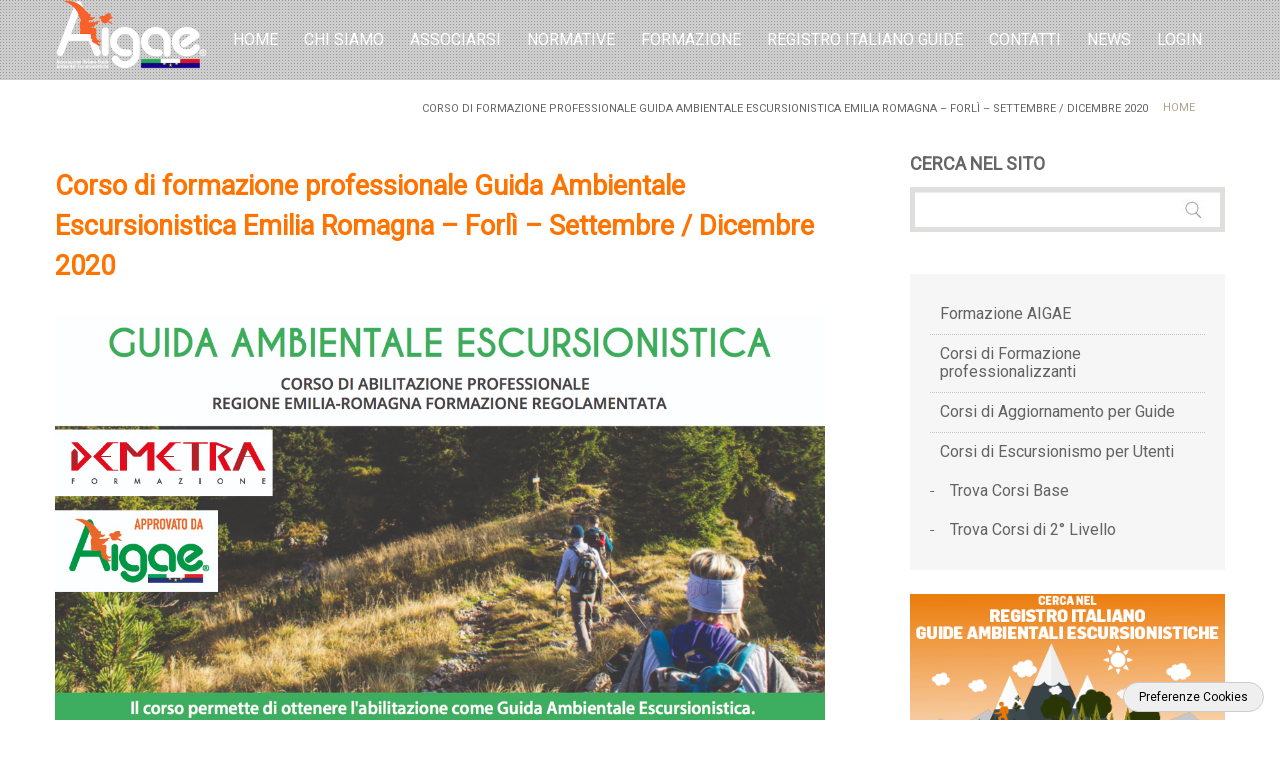

--- FILE ---
content_type: text/html; charset=UTF-8
request_url: https://www.aigae.org/corso-di-formazione-professionale-guida-ambientale-escursionistica-emilia-romagna-forli-settembre-dicembre-2020/
body_size: 16196
content:




<!DOCTYPE HTML>
<!--[if lt IE 7 ]><html class="ie ie6" lang="en"> <![endif]-->
<!--[if IE 7 ]><html class="ie ie7" lang="en"> <![endif]-->
<!--[if IE 8 ]><html class="ie ie8" lang="en"> <![endif]-->
<!--[if (gte IE 9)|!(IE)]><!-->

<html lang="it-IT">


<!--<![endif]-->

<head>
<meta http-equiv="Content-Type" content="text/html; charset=utf-8" />

<meta charset="UTF-8" />
<meta name="viewport" content="width=device-width, initial-scale=1, maximum-scale=1">
	<meta name="google-site-verification" content="X5WLCRbTN3AoyN0iQpCoyz5TmFbDSJ1iP1uCpiWobiU" />
<script>window._wca = window._wca || [];</script>
    <!-- 20220902 COOKIECONSENT -->
    <link rel="stylesheet" href="https://www.aigae.org/wp-content/themes/green-theme-child/include/cookieconsent/cookieconsent.css" media="print" onload="this.media='all'">
    <link rel="stylesheet" href="https://www.aigae.org/wp-content/themes/green-theme-child/include/cookieconsent/custom-style.css" media="print" onload="this.media='all'">
    <script defer src="https://www.aigae.org/wp-content/themes/green-theme-child/include/cookieconsent/cookieconsent.js"></script>
    <script defer src="https://www.aigae.org/wp-content/themes/green-theme-child/include/cookieconsent/cookieconsent-init.js"></script>
    <!-- 20220902 FINE COOKIECONSENT -->

<!-- This site is optimized with the Yoast SEO plugin v12.1 - https://yoast.com/wordpress/plugins/seo/ -->
<title>Corso di formazione professionale Guida Ambientale Escursionistica Emilia Romagna - Forlì - Settembre / Dicembre 2020</title>
<meta name="description" content="Forlì Finalità, composizione, requisiti e costi per Corso AIGAE Emilia Romagna per la professione di guide GAE – Guida Ambientale Escursionistica"/>
<link rel="canonical" href="https://www.aigae.org/corso-di-formazione-professionale-guida-ambientale-escursionistica-emilia-romagna-forli-settembre-dicembre-2020/" />
<meta property="og:locale" content="it_IT" />
<meta property="og:type" content="article" />
<meta property="og:title" content="Corso di formazione professionale Guida Ambientale Escursionistica Emilia Romagna - Forlì - Settembre / Dicembre 2020" />
<meta property="og:description" content="Forlì Finalità, composizione, requisiti e costi per Corso AIGAE Emilia Romagna per la professione di guide GAE – Guida Ambientale Escursionistica" />
<meta property="og:url" content="https://www.aigae.org/corso-di-formazione-professionale-guida-ambientale-escursionistica-emilia-romagna-forli-settembre-dicembre-2020/" />
<meta property="og:site_name" content="Aigae" />
<meta property="og:image" content="https://www.aigae.org/wp-content/uploads/2019/09/immagine-evidenza-corso-professionalizzante-FORLI-DEMETRA-.jpg" />
<meta property="og:image:secure_url" content="https://www.aigae.org/wp-content/uploads/2019/09/immagine-evidenza-corso-professionalizzante-FORLI-DEMETRA-.jpg" />
<meta property="og:image:width" content="1200" />
<meta property="og:image:height" content="630" />
<meta name="twitter:card" content="summary_large_image" />
<meta name="twitter:description" content="Forlì Finalità, composizione, requisiti e costi per Corso AIGAE Emilia Romagna per la professione di guide GAE – Guida Ambientale Escursionistica" />
<meta name="twitter:title" content="Corso di formazione professionale Guida Ambientale Escursionistica Emilia Romagna - Forlì - Settembre / Dicembre 2020" />
<meta name="twitter:site" content="@GAE_AIGAE" />
<meta name="twitter:image" content="https://www.aigae.org/wp-content/uploads/2019/09/immagine-evidenza-corso-professionalizzante-FORLI-DEMETRA-.jpg" />
<meta name="twitter:creator" content="@GAE_AIGAE" />
<script type='application/ld+json' class='yoast-schema-graph yoast-schema-graph--main'>{"@context":"https://schema.org","@graph":[{"@type":"WebSite","@id":"https://www.aigae.org/#website","url":"https://www.aigae.org/","name":"Aigae","potentialAction":{"@type":"SearchAction","target":"https://www.aigae.org/?s={search_term_string}","query-input":"required name=search_term_string"}},{"@type":"ImageObject","@id":"https://www.aigae.org/corso-di-formazione-professionale-guida-ambientale-escursionistica-emilia-romagna-forli-settembre-dicembre-2020/#primaryimage","url":"https://www.aigae.org/wp-content/uploads/2019/09/immagine-evidenza-corso-professionalizzante-FORLI-DEMETRA-.jpg","width":1200,"height":630},{"@type":"WebPage","@id":"https://www.aigae.org/corso-di-formazione-professionale-guida-ambientale-escursionistica-emilia-romagna-forli-settembre-dicembre-2020/#webpage","url":"https://www.aigae.org/corso-di-formazione-professionale-guida-ambientale-escursionistica-emilia-romagna-forli-settembre-dicembre-2020/","inLanguage":"it-IT","name":"Corso di formazione professionale Guida Ambientale Escursionistica Emilia Romagna - Forl\u00ec - Settembre / Dicembre 2020","isPartOf":{"@id":"https://www.aigae.org/#website"},"primaryImageOfPage":{"@id":"https://www.aigae.org/corso-di-formazione-professionale-guida-ambientale-escursionistica-emilia-romagna-forli-settembre-dicembre-2020/#primaryimage"},"datePublished":"2020-07-14T08:00:20+00:00","dateModified":"2020-07-14T08:50:38+00:00","description":"Forl\u00ec Finalit\u00e0, composizione, requisiti e costi per Corso AIGAE Emilia Romagna per la professione di guide GAE \u2013 Guida Ambientale Escursionistica"}]}</script>
<!-- / Yoast SEO plugin. -->

<link rel='dns-prefetch' href='//s0.wp.com' />
<link rel='dns-prefetch' href='//s.w.org' />
<link rel='stylesheet' id='contact-form-7-css'  href='https://www.aigae.org/wp-content/plugins/contact-form-7/includes/css/styles.css?ver=5.1.3' type='text/css' media='all' />
<style id='contact-form-7-inline-css' type='text/css'>
.wpcf7 .wpcf7-recaptcha iframe {margin-bottom: 0;}
</style>
<link rel='stylesheet' id='woocommerce-layout-css'  href='https://www.aigae.org/wp-content/plugins/woocommerce/assets/css/woocommerce-layout.css?ver=3.6.7' type='text/css' media='all' />
<style id='woocommerce-layout-inline-css' type='text/css'>

	.infinite-scroll .woocommerce-pagination {
		display: none;
	}
</style>
<link rel='stylesheet' id='woocommerce-smallscreen-css'  href='https://www.aigae.org/wp-content/plugins/woocommerce/assets/css/woocommerce-smallscreen.css?ver=3.6.7' type='text/css' media='only screen and (max-width: 768px)' />
<link rel='stylesheet' id='woocommerce-general-css'  href='https://www.aigae.org/wp-content/plugins/woocommerce/assets/css/woocommerce.css?ver=3.6.7' type='text/css' media='all' />
<style id='woocommerce-inline-inline-css' type='text/css'>
.woocommerce form .form-row .required { visibility: visible; }
</style>
<link rel='stylesheet' id='dashicons-css'  href='https://www.aigae.org/wp-includes/css/dashicons.min.css?ver=34fb9af4d65b53b3116d5f1b31c97bf9' type='text/css' media='all' />
<link rel='stylesheet' id='parent-style-prova-css'  href='https://www.aigae.org/wp-content/themes/green-theme/style.css?ver=34fb9af4d65b53b3116d5f1b31c97bf9' type='text/css' media='all' />
<!-- Inline jetpack_facebook_likebox -->
<style id='jetpack_facebook_likebox-inline-css' type='text/css'>
.widget_facebook_likebox {
	overflow: hidden;
}

</style>
<link rel='stylesheet' id='jetpack-widget-social-icons-styles-css'  href='https://www.aigae.org/wp-content/plugins/jetpack/modules/widgets/social-icons/social-icons.css?ver=20170506' type='text/css' media='all' />
<link rel='stylesheet' id='jetpack_css-css'  href='https://www.aigae.org/wp-content/plugins/jetpack/css/jetpack.css?ver=6.5.4' type='text/css' media='all' />
<link rel='stylesheet' id='default-style-css'  href='https://www.aigae.org/wp-content/themes/green-theme-child/style.css?ver=34fb9af4d65b53b3116d5f1b31c97bf9' type='text/css' media='all' />
<link rel='stylesheet' id='shortcode-css'  href='https://www.aigae.org/wp-content/themes/green-theme/frontend/css/shortcode.css?ver=34fb9af4d65b53b3116d5f1b31c97bf9' type='text/css' media='all' />
<link rel='stylesheet' id='cp-bootstrap-css'  href='https://www.aigae.org/wp-content/themes/green-theme/frontend/css/bootstrap.css?ver=34fb9af4d65b53b3116d5f1b31c97bf9' type='text/css' media='all' />
<link rel='stylesheet' id='googleFonts-css'  href='https://fonts.googleapis.com/css?family=Roboto&#038;ver=34fb9af4d65b53b3116d5f1b31c97bf9' type='text/css' media='all' />
<link rel='stylesheet' id='googleFonts-heading-css'  href='https://fonts.googleapis.com/css?family=Roboto&#038;ver=34fb9af4d65b53b3116d5f1b31c97bf9' type='text/css' media='all' />
<script type='text/javascript' src='https://www.aigae.org/wp-includes/js/jquery/jquery.js?ver=1.12.4'></script>
<script type='text/javascript' src='https://www.aigae.org/wp-includes/js/jquery/jquery-migrate.min.js?ver=1.4.1'></script>
<script type='text/javascript' src='https://www.aigae.org/wp-content/plugins/woocommerce/assets/js/jquery-blockui/jquery.blockUI.min.js?ver=2.70'></script>
<script type='text/javascript'>
/* <![CDATA[ */
var wc_add_to_cart_params = {"ajax_url":"\/wp-admin\/admin-ajax.php","wc_ajax_url":"\/?wc-ajax=%%endpoint%%","i18n_view_cart":"Visualizza carrello","cart_url":"https:\/\/www.aigae.org","is_cart":"","cart_redirect_after_add":"no"};
/* ]]> */
</script>
<script type='text/javascript' src='https://www.aigae.org/wp-content/plugins/woocommerce/assets/js/frontend/add-to-cart.min.js?ver=3.6.7'></script>
<script type='text/javascript' src='https://www.aigae.org/wp-content/plugins/js_composer/assets/js/vendors/woocommerce-add-to-cart.js?ver=5.4.7'></script>
<script type='text/javascript' src='https://www.aigae.org/wp-content/plugins/theme-my-login/modules/themed-profiles/themed-profiles.js?ver=34fb9af4d65b53b3116d5f1b31c97bf9'></script>
<!--[if lt IE 9]>
<script type='text/javascript' src='https://www.aigae.org/wp-content/themes/green-theme/frontend/js/html5shive.js?ver=1.5.1'></script>
<![endif]-->
<link rel='https://api.w.org/' href='https://www.aigae.org/wp-json/' />

<link rel='shortlink' href='https://wp.me/P6Z5rv-7Rr' />
<link rel="alternate" type="application/json+oembed" href="https://www.aigae.org/wp-json/oembed/1.0/embed?url=https%3A%2F%2Fwww.aigae.org%2Fcorso-di-formazione-professionale-guida-ambientale-escursionistica-emilia-romagna-forli-settembre-dicembre-2020%2F" />
<link rel="alternate" type="text/xml+oembed" href="https://www.aigae.org/wp-json/oembed/1.0/embed?url=https%3A%2F%2Fwww.aigae.org%2Fcorso-di-formazione-professionale-guida-ambientale-escursionistica-emilia-romagna-forli-settembre-dicembre-2020%2F&#038;format=xml" />

            <!--/ Facebook Thumb Fixer Open Graph /-->
            <meta property="og:type" content="article" />
            <meta property="og:url" content="https://www.aigae.org/corso-di-formazione-professionale-guida-ambientale-escursionistica-emilia-romagna-forli-settembre-dicembre-2020/" />
            <meta property="og:title" content="Corso di formazione professionale Guida Ambientale Escursionistica Emilia Romagna &#8211; Forlì &#8211; Settembre / Dicembre 2020" />
            <meta property="og:description" content="DURATA TOTALE 150 ore. (Massimo di assenze consentite 20% del monte ore.) SEDE: FORLÌ. Le lezioni si terranno presso Demetra Formazione Via Galvani 17/A Forlì e presso varie sedi del territorio forlivese, secondo programmazione didattica specifica. PERIODO: 19 settembre 2020 &#8211; 11 dicembre 2020. REFERENTE: Elena Frassineti &#8211; Tel.: 0543/1796412 In partnership con AIGAE, Associazione delle Guide Ambientali Escursionistiche riconosciuta dal MI.S.E. REQUISITI D&#8217;ACCESSO Per accedere al percorso è necessario: - possedere un diploma di Istruzione di secondo grado; - conoscere una o più lingue straniere a livello B2; - conoscere i principali aspetti ambientali e naturalistici dell’Emilia-Romagna. I requisiti saranno verificati tramite un colloquio orale. TITOLO RILASCIATO Attestato di frequenza con verifica dell&#8217;apprendimento. ARGOMENTI TRATTATI &#8211; Principali riferimenti legislativi e normativi per l&#8217;esercizio delle professioni turistiche di accompagnamento; &#8211; Principali riferimenti legislativi e normativi comunitari, nazionali e regionali in materia di turismo e tutela dei beni culturali e ambientali; &#8211; Struttura e competenze delle autonomie locali. Relazione con il cliente: tecniche di base di relazione interpersonale: leadership, conflitto, negoziazione, concertazione; tecniche di comunicazione e relazione con il cliente; Metodologie, strumenti e comportamenti per la rilevazione del clima, atteggiamenti ed autopercezioni in rapporto al tema della customer satisfaction. Sicurezza: principi comuni e aspetti applicativi della legislazione vigente in materia di sicurezza; la sicurezza sul lavoro: regole e modalità di comportamento (generali e specifiche). Adempimenti amministrativi: principi di contabilità elementare, rendicontazione, gestione del budget; Principali riferimenti legislativi e normativi in materia. Servizio di accompagnamento: tecniche escursionistiche (equipaggiamento, progressione per tipologie di terreno su percorsi tracciati e non, precauzioni a seconda delle categorie di utenza, organizzazioni del percorso alternativo); tecniche di conduzione del gruppo in escursione (tipologia di utenza, tipologia del servizio: visite escursioni trekking; alimentazione, valutazione delle capacità psicofisiche e dell’equipaggiamento dell’utenza); principali attrezzature e le relative regole di manutenzione e le dotazioni più idonee per proteggere sé e gli altri dai rischi meteorologici, da quelli derivanti dall’affaticamento e, infine, dalle conseguenze degli infortuni; orientamento, cartografia, sentieristica e segnaletica; elementi di climatologia; elementi di geologia e mineralogia; zoologia ed etologia del patrimonio faunistico regionale; flora tipica del territorio emiliano-romagnolo; tecniche di comunicazione e animazione; tecniche di problem solving e decision making; elementi di pronto soccorso; soggetti e operatività della rete di soccorsi in Emilia- Romagna. Offerta di servizio: le strutture turistiche ricettive: tipologie, servizi, ecc.; principi di marketing turistico; la segmentazione della domanda e la differenziazione dell&#8217;offerta turistica; tipologie di clientela e di domanda turistica ed accesso selettivo alle attrattive di una destinazione; elementi generali di storia; archeologia, geografia, folklore, tradizioni regionali. ESAME FINALE  Saranno ammessi alla prova di verifica finale coloro che avranno frequentato almeno l’80% delle ore di formazione previste. ATTESTATO Attestato di frequenza con verifica dell&#8217;apprendimento, secondo DGR 1515 del 24/10/2011. In caso di frequenza parziale, o di non superamento della verifica dell&#8217;apprendimento, è previsto il riconoscimento dei crediti certificabili e il rilascio di un certificato di frequenza. DOCENTI Tutti i docenti proverranno da AIGAE &#8211; Associazione Italiana Guide Ambientali Escursionistiche, unica Associazione delle Guide Ambientali Escursionistiche riconosciuta dal MI.S.E. (Ministero dello Sviluppo Economico) in rappresentanza della professione ai sensi della L. 4/2013. MODALITÀ E QUOTA D&#8217;ISCRIZIONE Le domande per l&#8217;esame di ammissione al corso dovranno pervenire entro il 12 SETTEMBRE 2020. Le sessioni d’esame di ammissione si svolgeranno presso Demetra Formazione Via Galvani 17 Forlì. La quota di iscrizione al corso è di Euro 1000,00 pagabile a rate; per l’esame di ammissione è di Euro 80,00. Demetra Formazione gestirà anche le richieste di verifiche integrative da parte dell’utenza: gli idonei all’esercizio delle attività turistiche di accompagnamento possono richiedere l&#8217;effettuazione di apposite verifiche integrative per: a. l&#8217;estensione dell&#8217;idoneità ad ulteriori lingue straniere; b. l’estensione dell’idoneità ad ulteriori attività di accompagnamento turistico; Le verifiche integrative di cui al punto b), verteranno sugli ambiti non coperti dalle idoneità già conseguite per l’esercizio di attività di accompagnamento turistico. Le verifiche integrative per l’estensione avranno un ticket di partecipazione pari a € 100,00 per ciascun utente che ne faccia richiesta. Per informazioni e iscrizioni www.demetraformazione.it Referente Elena Frassineti Demetra Formazione Via Luigi Galvani 17/A Forlì (FC) &#8211; Tel. 0543/1796412 | Fax. 0543/1796411 E-mail: e.frassineti@demetraformazione.it SCARICA IL DOCUMENTO SCARICA LA SCHEDA D&#8217;ISCRIZIONE &gt;&gt;&gt; Riferimenti legislativi &#8211; approfondimento sulle professioni turistiche VANTAGGI GARANTITI DA AIGAE AIGAE darà diritto di iscrizione diretta a tutti coloro che concluderanno il percorso con successo. Tale iscrizione consente di: • esercitare in tutta Italia ed Unione Europea in virtù dell’estensione della validità dell’attestato regionale ai requisiti richiesti dalla Legge Nazionale 4/2013 sulle libere professioni non ordinistiche, • mantenersi in regola quale socio tramite: attestazione di qualità, aggiornamento obbligatorio a conteggio biennale e sportello del consumatore; • usufruire dell’assicurazione obbligatoria RC ai sensi della Legge Regionale 4/2000." />
            <meta property="og:site_name" content="Aigae" />
            <meta property="og:image" content="https://www.aigae.org/wp-content/uploads/2019/09/immagine-evidenza-corso-professionalizzante-FORLI-DEMETRA-.jpg" />
            <meta property="og:image:alt" content="" />
            <meta property="og:image:width" content="1200" />
            <meta property="og:image:height" content="630" />

            <meta itemscope itemtype="article" />
            <meta itemprop="description" content="DURATA TOTALE 150 ore. (Massimo di assenze consentite 20% del monte ore.) SEDE: FORLÌ. Le lezioni si terranno presso Demetra Formazione Via Galvani 17/A Forlì e presso varie sedi del territorio forlivese, secondo programmazione didattica specifica. PERIODO: 19 settembre 2020 &#8211; 11 dicembre 2020. REFERENTE: Elena Frassineti &#8211; Tel.: 0543/1796412 In partnership con AIGAE, Associazione delle Guide Ambientali Escursionistiche riconosciuta dal MI.S.E. REQUISITI D&#8217;ACCESSO Per accedere al percorso è necessario: - possedere un diploma di Istruzione di secondo grado; - conoscere una o più lingue straniere a livello B2; - conoscere i principali aspetti ambientali e naturalistici dell’Emilia-Romagna. I requisiti saranno verificati tramite un colloquio orale. TITOLO RILASCIATO Attestato di frequenza con verifica dell&#8217;apprendimento. ARGOMENTI TRATTATI &#8211; Principali riferimenti legislativi e normativi per l&#8217;esercizio delle professioni turistiche di accompagnamento; &#8211; Principali riferimenti legislativi e normativi comunitari, nazionali e regionali in materia di turismo e tutela dei beni culturali e ambientali; &#8211; Struttura e competenze delle autonomie locali. Relazione con il cliente: tecniche di base di relazione interpersonale: leadership, conflitto, negoziazione, concertazione; tecniche di comunicazione e relazione con il cliente; Metodologie, strumenti e comportamenti per la rilevazione del clima, atteggiamenti ed autopercezioni in rapporto al tema della customer satisfaction. Sicurezza: principi comuni e aspetti applicativi della legislazione vigente in materia di sicurezza; la sicurezza sul lavoro: regole e modalità di comportamento (generali e specifiche). Adempimenti amministrativi: principi di contabilità elementare, rendicontazione, gestione del budget; Principali riferimenti legislativi e normativi in materia. Servizio di accompagnamento: tecniche escursionistiche (equipaggiamento, progressione per tipologie di terreno su percorsi tracciati e non, precauzioni a seconda delle categorie di utenza, organizzazioni del percorso alternativo); tecniche di conduzione del gruppo in escursione (tipologia di utenza, tipologia del servizio: visite escursioni trekking; alimentazione, valutazione delle capacità psicofisiche e dell’equipaggiamento dell’utenza); principali attrezzature e le relative regole di manutenzione e le dotazioni più idonee per proteggere sé e gli altri dai rischi meteorologici, da quelli derivanti dall’affaticamento e, infine, dalle conseguenze degli infortuni; orientamento, cartografia, sentieristica e segnaletica; elementi di climatologia; elementi di geologia e mineralogia; zoologia ed etologia del patrimonio faunistico regionale; flora tipica del territorio emiliano-romagnolo; tecniche di comunicazione e animazione; tecniche di problem solving e decision making; elementi di pronto soccorso; soggetti e operatività della rete di soccorsi in Emilia- Romagna. Offerta di servizio: le strutture turistiche ricettive: tipologie, servizi, ecc.; principi di marketing turistico; la segmentazione della domanda e la differenziazione dell&#8217;offerta turistica; tipologie di clientela e di domanda turistica ed accesso selettivo alle attrattive di una destinazione; elementi generali di storia; archeologia, geografia, folklore, tradizioni regionali. ESAME FINALE  Saranno ammessi alla prova di verifica finale coloro che avranno frequentato almeno l’80% delle ore di formazione previste. ATTESTATO Attestato di frequenza con verifica dell&#8217;apprendimento, secondo DGR 1515 del 24/10/2011. In caso di frequenza parziale, o di non superamento della verifica dell&#8217;apprendimento, è previsto il riconoscimento dei crediti certificabili e il rilascio di un certificato di frequenza. DOCENTI Tutti i docenti proverranno da AIGAE &#8211; Associazione Italiana Guide Ambientali Escursionistiche, unica Associazione delle Guide Ambientali Escursionistiche riconosciuta dal MI.S.E. (Ministero dello Sviluppo Economico) in rappresentanza della professione ai sensi della L. 4/2013. MODALITÀ E QUOTA D&#8217;ISCRIZIONE Le domande per l&#8217;esame di ammissione al corso dovranno pervenire entro il 12 SETTEMBRE 2020. Le sessioni d’esame di ammissione si svolgeranno presso Demetra Formazione Via Galvani 17 Forlì. La quota di iscrizione al corso è di Euro 1000,00 pagabile a rate; per l’esame di ammissione è di Euro 80,00. Demetra Formazione gestirà anche le richieste di verifiche integrative da parte dell’utenza: gli idonei all’esercizio delle attività turistiche di accompagnamento possono richiedere l&#8217;effettuazione di apposite verifiche integrative per: a. l&#8217;estensione dell&#8217;idoneità ad ulteriori lingue straniere; b. l’estensione dell’idoneità ad ulteriori attività di accompagnamento turistico; Le verifiche integrative di cui al punto b), verteranno sugli ambiti non coperti dalle idoneità già conseguite per l’esercizio di attività di accompagnamento turistico. Le verifiche integrative per l’estensione avranno un ticket di partecipazione pari a € 100,00 per ciascun utente che ne faccia richiesta. Per informazioni e iscrizioni www.demetraformazione.it Referente Elena Frassineti Demetra Formazione Via Luigi Galvani 17/A Forlì (FC) &#8211; Tel. 0543/1796412 | Fax. 0543/1796411 E-mail: e.frassineti@demetraformazione.it SCARICA IL DOCUMENTO SCARICA LA SCHEDA D&#8217;ISCRIZIONE &gt;&gt;&gt; Riferimenti legislativi &#8211; approfondimento sulle professioni turistiche VANTAGGI GARANTITI DA AIGAE AIGAE darà diritto di iscrizione diretta a tutti coloro che concluderanno il percorso con successo. Tale iscrizione consente di: • esercitare in tutta Italia ed Unione Europea in virtù dell’estensione della validità dell’attestato regionale ai requisiti richiesti dalla Legge Nazionale 4/2013 sulle libere professioni non ordinistiche, • mantenersi in regola quale socio tramite: attestazione di qualità, aggiornamento obbligatorio a conteggio biennale e sportello del consumatore; • usufruire dell’assicurazione obbligatoria RC ai sensi della Legge Regionale 4/2000." />
            <meta itemprop="image" content="https://www.aigae.org/wp-content/uploads/2019/09/immagine-evidenza-corso-professionalizzante-FORLI-DEMETRA-.jpg" />

            <meta name="twitter:card" content="summary_large_image" />
            <meta name="twitter:url" content="https://www.aigae.org/corso-di-formazione-professionale-guida-ambientale-escursionistica-emilia-romagna-forli-settembre-dicembre-2020/" />
            <meta name="twitter:title" content="Corso di formazione professionale Guida Ambientale Escursionistica Emilia Romagna &#8211; Forlì &#8211; Settembre / Dicembre 2020" />
            <meta name="twitter:description" content="DURATA TOTALE 150 ore. (Massimo di assenze consentite 20% del monte ore.) SEDE: FORLÌ. Le lezioni si terranno presso Demetra Formazione Via Galvani 17/A Forlì e presso varie sedi del territorio forlivese, secondo programmazione didattica specifica. PERIODO: 19 settembre 2020 &#8211; 11 dicembre 2020. REFERENTE: Elena Frassineti &#8211; Tel.: 0543/1796412 In partnership con AIGAE, Associazione delle Guide Ambientali Escursionistiche riconosciuta dal MI.S.E. REQUISITI D&#8217;ACCESSO Per accedere al percorso è necessario: - possedere un diploma di Istruzione di secondo grado; - conoscere una o più lingue straniere a livello B2; - conoscere i principali aspetti ambientali e naturalistici dell’Emilia-Romagna. I requisiti saranno verificati tramite un colloquio orale. TITOLO RILASCIATO Attestato di frequenza con verifica dell&#8217;apprendimento. ARGOMENTI TRATTATI &#8211; Principali riferimenti legislativi e normativi per l&#8217;esercizio delle professioni turistiche di accompagnamento; &#8211; Principali riferimenti legislativi e normativi comunitari, nazionali e regionali in materia di turismo e tutela dei beni culturali e ambientali; &#8211; Struttura e competenze delle autonomie locali. Relazione con il cliente: tecniche di base di relazione interpersonale: leadership, conflitto, negoziazione, concertazione; tecniche di comunicazione e relazione con il cliente; Metodologie, strumenti e comportamenti per la rilevazione del clima, atteggiamenti ed autopercezioni in rapporto al tema della customer satisfaction. Sicurezza: principi comuni e aspetti applicativi della legislazione vigente in materia di sicurezza; la sicurezza sul lavoro: regole e modalità di comportamento (generali e specifiche). Adempimenti amministrativi: principi di contabilità elementare, rendicontazione, gestione del budget; Principali riferimenti legislativi e normativi in materia. Servizio di accompagnamento: tecniche escursionistiche (equipaggiamento, progressione per tipologie di terreno su percorsi tracciati e non, precauzioni a seconda delle categorie di utenza, organizzazioni del percorso alternativo); tecniche di conduzione del gruppo in escursione (tipologia di utenza, tipologia del servizio: visite escursioni trekking; alimentazione, valutazione delle capacità psicofisiche e dell’equipaggiamento dell’utenza); principali attrezzature e le relative regole di manutenzione e le dotazioni più idonee per proteggere sé e gli altri dai rischi meteorologici, da quelli derivanti dall’affaticamento e, infine, dalle conseguenze degli infortuni; orientamento, cartografia, sentieristica e segnaletica; elementi di climatologia; elementi di geologia e mineralogia; zoologia ed etologia del patrimonio faunistico regionale; flora tipica del territorio emiliano-romagnolo; tecniche di comunicazione e animazione; tecniche di problem solving e decision making; elementi di pronto soccorso; soggetti e operatività della rete di soccorsi in Emilia- Romagna. Offerta di servizio: le strutture turistiche ricettive: tipologie, servizi, ecc.; principi di marketing turistico; la segmentazione della domanda e la differenziazione dell&#8217;offerta turistica; tipologie di clientela e di domanda turistica ed accesso selettivo alle attrattive di una destinazione; elementi generali di storia; archeologia, geografia, folklore, tradizioni regionali. ESAME FINALE  Saranno ammessi alla prova di verifica finale coloro che avranno frequentato almeno l’80% delle ore di formazione previste. ATTESTATO Attestato di frequenza con verifica dell&#8217;apprendimento, secondo DGR 1515 del 24/10/2011. In caso di frequenza parziale, o di non superamento della verifica dell&#8217;apprendimento, è previsto il riconoscimento dei crediti certificabili e il rilascio di un certificato di frequenza. DOCENTI Tutti i docenti proverranno da AIGAE &#8211; Associazione Italiana Guide Ambientali Escursionistiche, unica Associazione delle Guide Ambientali Escursionistiche riconosciuta dal MI.S.E. (Ministero dello Sviluppo Economico) in rappresentanza della professione ai sensi della L. 4/2013. MODALITÀ E QUOTA D&#8217;ISCRIZIONE Le domande per l&#8217;esame di ammissione al corso dovranno pervenire entro il 12 SETTEMBRE 2020. Le sessioni d’esame di ammissione si svolgeranno presso Demetra Formazione Via Galvani 17 Forlì. La quota di iscrizione al corso è di Euro 1000,00 pagabile a rate; per l’esame di ammissione è di Euro 80,00. Demetra Formazione gestirà anche le richieste di verifiche integrative da parte dell’utenza: gli idonei all’esercizio delle attività turistiche di accompagnamento possono richiedere l&#8217;effettuazione di apposite verifiche integrative per: a. l&#8217;estensione dell&#8217;idoneità ad ulteriori lingue straniere; b. l’estensione dell’idoneità ad ulteriori attività di accompagnamento turistico; Le verifiche integrative di cui al punto b), verteranno sugli ambiti non coperti dalle idoneità già conseguite per l’esercizio di attività di accompagnamento turistico. Le verifiche integrative per l’estensione avranno un ticket di partecipazione pari a € 100,00 per ciascun utente che ne faccia richiesta. Per informazioni e iscrizioni www.demetraformazione.it Referente Elena Frassineti Demetra Formazione Via Luigi Galvani 17/A Forlì (FC) &#8211; Tel. 0543/1796412 | Fax. 0543/1796411 E-mail: e.frassineti@demetraformazione.it SCARICA IL DOCUMENTO SCARICA LA SCHEDA D&#8217;ISCRIZIONE &gt;&gt;&gt; Riferimenti legislativi &#8211; approfondimento sulle professioni turistiche VANTAGGI GARANTITI DA AIGAE AIGAE darà diritto di iscrizione diretta a tutti coloro che concluderanno il percorso con successo. Tale iscrizione consente di: • esercitare in tutta Italia ed Unione Europea in virtù dell’estensione della validità dell’attestato regionale ai requisiti richiesti dalla Legge Nazionale 4/2013 sulle libere professioni non ordinistiche, • mantenersi in regola quale socio tramite: attestazione di qualità, aggiornamento obbligatorio a conteggio biennale e sportello del consumatore; • usufruire dell’assicurazione obbligatoria RC ai sensi della Legge Regionale 4/2000." />
            <meta name="twitter:image" content="https://www.aigae.org/wp-content/uploads/2019/09/immagine-evidenza-corso-professionalizzante-FORLI-DEMETRA-.jpg" />

            


<link rel='dns-prefetch' href='//v0.wordpress.com'/>
<style type='text/css'>img#wpstats{display:none}</style>	<noscript><style>.woocommerce-product-gallery{ opacity: 1 !important; }</style></noscript>
	<meta name="generator" content="Powered by WPBakery Page Builder - drag and drop page builder for WordPress."/>
<!--[if lte IE 9]><link rel="stylesheet" type="text/css" href="https://www.aigae.org/wp-content/plugins/js_composer/assets/css/vc_lte_ie9.min.css" media="screen"><![endif]--><link rel="icon" href="https://www.aigae.org/wp-content/uploads/2013/04/cropped-AIGAE_LOGO_ORIZZ-32x32.png" sizes="32x32" />
<link rel="icon" href="https://www.aigae.org/wp-content/uploads/2013/04/cropped-AIGAE_LOGO_ORIZZ-192x192.png" sizes="192x192" />
<link rel="apple-touch-icon-precomposed" href="https://www.aigae.org/wp-content/uploads/2013/04/cropped-AIGAE_LOGO_ORIZZ-180x180.png" />
<meta name="msapplication-TileImage" content="https://www.aigae.org/wp-content/uploads/2013/04/cropped-AIGAE_LOGO_ORIZZ-270x270.png" />
			<style type="text/css" id="wp-custom-css">
				/* Modifica richiesta da Davide Galli via email per l'interlinea dei titoli4 */
h4 {
	line-height: 25px;
}
/* Aggiunto da Davide Galli per rendere responsive i video Youtube */
.video-youtube {
position: relative;
padding-bottom: 56.25%;
padding-top: 35px;
height: 0;
overflow: hidden;
}
.video-youtube iframe {
position: absolute;
top:0;
left: 0;
width: 100%;
height: 100%;
}




.page-id-36229 #wdt-table-title-1{
	color:black;
	text-align:center;
	margin-bottom: 0px;
	font-size: 23px !important;
}

.page-id-36229 #wdt-table-title-2{
	color:black;
	text-align:center;
	margin-bottom: 0px;
	font-size: 23px !important;
}

.page-id-36229 #wdt-table-title-3{
	color:black;
	text-align:center;
	margin-bottom: 0px;
	font-size: 23px !important;
}

.page-id-36229 #wdt-table-title-4{
	color:black;
	text-align:center;
	margin-bottom: 0px;
	font-size: 23px !important;
}

.page-id-36229 #wdt-table-title-5{
	color:black;
	text-align:center;
	margin-bottom: 0px;
	font-size: 23px !important;
}

.page-id-36229 #wdt-table-title-6{
	color:black;
	text-align:center;
	margin-bottom: 0px;
	font-size: 23px !important;
}

.page-id-36229 #wdt-table-title-7{
	color:black;
	text-align:center;
	margin-bottom: 0px;
	font-size: 23px !important;
}

.page-id-36229 #wdt-table-title-8{
	color:black;
	text-align:center;
	margin-bottom: 0px;
	font-size: 23px !important;
}

.page-id-36229 #wdt-table-title-9{
	color:black;
	text-align:center;
	margin-bottom: 0px;
	font-size: 23px !important;
}			</style>
		<noscript><style type="text/css"> .wpb_animate_when_almost_visible { opacity: 1; }</style></noscript><script async src='https://stats.wp.com/s-202604.js'></script>

<!-- Google Tag Manager -->
<script>(function(w,d,s,l,i){w[l]=w[l]||[];w[l].push({'gtm.start':
new Date().getTime(),event:'gtm.js'});var f=d.getElementsByTagName(s)[0],
j=d.createElement(s),dl=l!='dataLayer'?'&l='+l:'';j.async=true;j.src=
'https://www.googletagmanager.com/gtm.js?id='+i+dl;f.parentNode.insertBefore(j,f);
})(window,document,'script','dataLayer','GTM-5CLNFCQZ');</script>
<!-- End Google Tag Manager -->

</head>

<body id="home" class="page-template-default page page-id-30221 woocommerce-no-js wpb-js-composer js-comp-ver-5.4.7 vc_responsive">
<!-- Google Tag Manager (noscript) -->
<noscript><iframe src="https://www.googletagmanager.com/ns.html?id=GTM-5CLNFCQZ"
height="0" width="0" style="display:none;visibility:hidden"></iframe></noscript>
<!-- End Google Tag Manager (noscript) -->
<button class="cc-button-style" type="button" data-cc="c-settings" aria-haspopup="dialog">Preferenze Cookies</button>
<div class="wrapper">
  <!-- header -->
  <header id="header">
    <section class="container">
      <h1 id="logo">
	  		<a href="https://www.aigae.org">
			<img class="logo_img" width="152" height="150" src="https://www.aigae.org/wp-content/uploads/2016/02/Logo_aigae.png" alt="Aigae">
		</a>
	  </h1>
      <nav id="nav">
        <div class="navbar navbar-inverse">
          <div class="navbar-inner">
            <!-- Responsive Navbar Part 1: Button for triggering responsive navbar (not covered in tutorial). Include responsive CSS to utilize. -->
            <button type="button" class="btn btn-navbar" data-toggle="collapse" data-target=".nav-collapse"> <span class="icon-bar"></span> <span class="icon-bar"></span> <span class="icon-bar"></span> </button>
					<div id="mymenu" class="nav-collapse collapse">
			<ul id="menusection" class="nav"><li id="menu-item-629" class="menu-item menu-item-type-post_type menu-item-object-page menu-item-home menu-item-629"><a href="https://www.aigae.org/">Home</a></li>
<li id="menu-item-28496" class="menu-item menu-item-type-custom menu-item-object-custom menu-item-has-children menu-item-28496"><a>Chi Siamo</a>
<ul class="sub-menu">
	<li id="menu-item-702" class="menu-item menu-item-type-post_type menu-item-object-page menu-item-702"><a href="https://www.aigae.org/chi-siamo/">Cosa è A.I.G.A.E.</a></li>
	<li id="menu-item-28497" class="menu-item menu-item-type-custom menu-item-object-custom menu-item-has-children menu-item-28497"><a>Organigramma</a>
	<ul class="sub-menu">
		<li id="menu-item-2528" class="menu-item menu-item-type-post_type menu-item-object-page menu-item-2528"><a href="https://www.aigae.org/chi-siamo/organigramma/">Struttura organizzativa</a></li>
		<li id="menu-item-855" class="menu-item menu-item-type-post_type menu-item-object-page menu-item-855"><a href="https://www.aigae.org/chi-siamo/mission-e-attivita/">Mission e storia</a></li>
		<li id="menu-item-751" class="menu-item menu-item-type-post_type menu-item-object-page menu-item-751"><a href="https://www.aigae.org/chi-siamo/cariche-onorarie/">Cariche onorarie</a></li>
	</ul>
</li>
	<li id="menu-item-3863" class="menu-item menu-item-type-post_type menu-item-object-page menu-item-3863"><a href="https://www.aigae.org/chi-siamo/organigramma/statuto-atto_costitutivo/">Statuto, Atto Costitutivo e Codice Deontologico</a></li>
	<li id="menu-item-2524" class="menu-item menu-item-type-post_type menu-item-object-page menu-item-2524"><a href="https://www.aigae.org/profilo-professionale/">Profilo professionale</a></li>
	<li id="menu-item-20929" class="menu-item menu-item-type-post_type menu-item-object-page menu-item-20929"><a href="https://www.aigae.org/chi-siamo/attestazione-di-qualita/">Attestazione di qualità</a></li>
	<li id="menu-item-21383" class="menu-item menu-item-type-post_type menu-item-object-page menu-item-21383"><a href="https://www.aigae.org/chi-siamo/collaborazioni-protocolli-dintesa/">Collaborazioni e protocolli d&#8217;intesa</a></li>
	<li id="menu-item-4365" class="menu-item menu-item-type-post_type menu-item-object-page menu-item-4365"><a href="https://www.aigae.org/meeting-e-giornate-nazionali/">Meeting e giornate nazionali</a></li>
	<li id="menu-item-24403" class="menu-item menu-item-type-custom menu-item-object-custom menu-item-24403"><a href="/eventi/">Eventi</a></li>
	<li id="menu-item-4180" class="menu-item menu-item-type-post_type menu-item-object-page menu-item-4180"><a href="https://www.aigae.org/richiesta-di-sponsorizzazione-e-patrocinio/">Richiesta di sponsorizzazione e patrocinio</a></li>
	<li id="menu-item-857" class="menu-item menu-item-type-post_type menu-item-object-page menu-item-857"><a href="https://www.aigae.org/chi-siamo/pubblicazioni-e-gadget/">Pubblicazioni e gadget</a></li>
	<li id="menu-item-891" class="menu-item menu-item-type-custom menu-item-object-custom menu-item-891"><a target="_blank" href="https://www.ipresslive.it/ipress/corporate/comunicati/view/1200/">Press Area</a></li>
</ul>
</li>
<li id="menu-item-28499" class="menu-item menu-item-type-custom menu-item-object-custom menu-item-has-children menu-item-28499"><a>Associarsi</a>
<ul class="sub-menu">
	<li id="menu-item-1170" class="menu-item menu-item-type-post_type menu-item-object-page menu-item-1170"><a href="https://www.aigae.org/come-associarsi/perche-associarsi/">Perché Associarsi</a></li>
	<li id="menu-item-1171" class="menu-item menu-item-type-post_type menu-item-object-page menu-item-1171"><a href="https://www.aigae.org/come-associarsi/quote-associative/">Quote Associative</a></li>
	<li id="menu-item-832" class="menu-item menu-item-type-post_type menu-item-object-page menu-item-832"><a href="https://www.aigae.org/come-associarsi/">Come Associarsi</a></li>
</ul>
</li>
<li id="menu-item-28500" class="menu-item menu-item-type-custom menu-item-object-custom menu-item-has-children menu-item-28500"><a href="#">Normative</a>
<ul class="sub-menu">
	<li id="menu-item-2173" class="menu-item menu-item-type-post_type menu-item-object-page menu-item-2173"><a href="https://www.aigae.org/chi-siamo/legislazione/">Legislazione di riferimento</a></li>
	<li id="menu-item-3852" class="menu-item menu-item-type-post_type menu-item-object-page menu-item-3852"><a href="https://www.aigae.org/chi-siamo/legislazione/sentenza-n-459-anno-2005-2/">SENTENZA 459–2005 Corte Costituzionale</a></li>
	<li id="menu-item-36066" class="menu-item menu-item-type-post_type menu-item-object-post menu-item-36066"><a href="https://www.aigae.org/2022/07/il-consiglio-di-stato-ha-accolto-in-pieno-il-ricorso-aigae-stop-definitivo-a-pretese-di-esclusivita-di-guide-alpine-e-accompagnatori-di-media-montagna/">SENTENZA 5871–2022 Consiglio di Stato</a></li>
	<li id="menu-item-23356" class="menu-item menu-item-type-post_type menu-item-object-page menu-item-23356"><a href="https://www.aigae.org/chi-siamo/legislazione/sentenza-n-564-2018-del-tribunale-amministrativo-regionale-del-piemonte/">SENTENZA 564–2018 TAR Piemonte</a></li>
	<li id="menu-item-32021" class="menu-item menu-item-type-post_type menu-item-object-page menu-item-32021"><a href="https://www.aigae.org/chi-siamo/legislazione/lopinione-del-giurista-sullesercizio-della-professione-di-guida-ambientale-escursionistica/">LIMITI NORMATIVI ATTIVITÀ &#8220;GUIDE ALPINE&#8221; &#8211; Parere Melchionda</a></li>
	<li id="menu-item-23963" class="menu-item menu-item-type-post_type menu-item-object-page menu-item-23963"><a href="https://www.aigae.org/chi-siamo/legislazione/nota-difensore-civico-regione-abruzzo-12-6-2018/">NOTA DIFENSORE CIVICO REGIONE ABRUZZO – 12-6-2018</a></li>
	<li id="menu-item-22638" class="menu-item menu-item-type-post_type menu-item-object-page menu-item-22638"><a href="https://www.aigae.org/chi-siamo/legislazione/parere-avvocatura-regione-marche-13-3-2018/">PARERE AVVOCATURA REGIONE MARCHE – 13-3-2018</a></li>
	<li id="menu-item-3937" class="menu-item menu-item-type-post_type menu-item-object-page menu-item-3937"><a href="https://www.aigae.org/chi-siamo/legislazione/archiviazione-procedimento-gae-tribubale-pesaro-17-7-2015/">ARCHIVIAZIONE PESARO 17-7-2015</a></li>
	<li id="menu-item-6980" class="menu-item menu-item-type-post_type menu-item-object-page menu-item-6980"><a href="https://www.aigae.org/chi-siamo/legislazione/archiviazione-procedimento-gae-tribunale-teramo-23-12-2016/">ARCHIVIAZIONE TERAMO &#8211; 23-12-2016</a></li>
	<li id="menu-item-24328" class="menu-item menu-item-type-post_type menu-item-object-page menu-item-24328"><a href="https://www.aigae.org/chi-siamo/legislazione/archiviazione-procedimento-contro-gae-tribunale-bolzano-28-7-2018/">ARCHIVIAZIONE BOLZANO 28-7-2018</a></li>
	<li id="menu-item-27126" class="menu-item menu-item-type-post_type menu-item-object-page menu-item-27126"><a href="https://www.aigae.org/chi-siamo/legislazione/assoluzione-in-procedimento-contro-gae-tribunale-pescara-7-5-2019/">ASSOLUZIONE PESCARA 7-5-2019</a></li>
	<li id="menu-item-27261" class="menu-item menu-item-type-post_type menu-item-object-page menu-item-27261"><a href="https://www.aigae.org/chi-siamo/legislazione/archiviazione-procedimento-contro-gae-tribunale-macerata-03-06-2019/">ARCHIVIAZIONE MACERATA 3-6-2019</a></li>
	<li id="menu-item-30734" class="menu-item menu-item-type-post_type menu-item-object-page menu-item-30734"><a href="https://www.aigae.org/chi-siamo/legislazione/archiviazione-procedimento-contro-gae-tribunale-belluno-28-10-2019/">ARCHIVIAZIONE BELLUNO 28-10-2019</a></li>
	<li id="menu-item-32020" class="menu-item menu-item-type-post_type menu-item-object-page menu-item-32020"><a href="https://www.aigae.org/chi-siamo/legislazione/annullamento-sanzione-contro-gae-tribunale-teramo-24-2-2021/">ANNULLAMENTO sanzione TERAMO 24-2-2021</a></li>
	<li id="menu-item-35156" class="menu-item menu-item-type-post_type menu-item-object-post menu-item-35156"><a href="https://www.aigae.org/2022/03/conferma-legittimita-alle-gae-anche-in-trentino-archiviazione-tribunale-di-trento-5-luglio-2021/">ARCHIVIAZIONE TRENTO 5-7-2021</a></li>
	<li id="menu-item-22873" class="menu-item menu-item-type-post_type menu-item-object-page menu-item-22873"><a href="https://www.aigae.org/chi-siamo/legislazione/altre-archiviazioni-in-procedimenti-contro-gae/">Altre ARCHIVIAZIONI in procedimenti contro GAE</a></li>
</ul>
</li>
<li id="menu-item-28501" class="menu-item menu-item-type-custom menu-item-object-custom menu-item-has-children menu-item-28501"><a>Formazione</a>
<ul class="sub-menu">
	<li id="menu-item-1997" class="menu-item menu-item-type-post_type menu-item-object-page menu-item-1997"><a href="https://www.aigae.org/formazione-1/">Tipologie di FORMAZIONE</a></li>
	<li id="menu-item-2001" class="menu-item menu-item-type-post_type menu-item-object-page menu-item-2001"><a href="https://www.aigae.org/corsi-di-formazione/">Corsi PROFESSIONALIZZANTI</a></li>
	<li id="menu-item-5945" class="menu-item menu-item-type-post_type menu-item-object-page menu-item-5945"><a href="https://www.aigae.org/corsi-di-aggiornamento-calendario/">AGGIORNAMENTI obbligatori per Guide</a></li>
	<li id="menu-item-30476" class="menu-item menu-item-type-post_type menu-item-object-page menu-item-30476"><a href="https://www.aigae.org/corsi-di-specializzazione/">Corsi di Specializzazione</a></li>
	<li id="menu-item-28502" class="menu-item menu-item-type-custom menu-item-object-custom menu-item-has-children menu-item-28502"><a href="#">Corsi Escursionismo per il Pubblico</a>
	<ul class="sub-menu">
		<li id="menu-item-1999" class="menu-item menu-item-type-post_type menu-item-object-page menu-item-1999"><a href="https://www.aigae.org/corsi-di-escursionismo-per-utenti/">Cosa sono i corsi per il pubblico</a></li>
		<li id="menu-item-1998" class="menu-item menu-item-type-post_type menu-item-object-page menu-item-1998"><a href="https://www.aigae.org/trova-corsi-base-escursionismo/">Trova Corsi Base</a></li>
		<li id="menu-item-22385" class="menu-item menu-item-type-post_type menu-item-object-page menu-item-22385"><a href="https://www.aigae.org/trova-corsi-di-secondo-livello/">Trova Corsi di 2° Livello</a></li>
	</ul>
</li>
</ul>
</li>
<li id="menu-item-1851" class="menu-item menu-item-type-custom menu-item-object-custom menu-item-1851"><a href="/cerca-guide/">REGISTRO ITALIANO GUIDE</a></li>
<li id="menu-item-28503" class="menu-item menu-item-type-custom menu-item-object-custom menu-item-has-children menu-item-28503"><a href="#">Contatti</a>
<ul class="sub-menu">
	<li id="menu-item-834" class="menu-item menu-item-type-post_type menu-item-object-page menu-item-834"><a href="https://www.aigae.org/contatti/">Uffici e segreteria</a></li>
	<li id="menu-item-859" class="menu-item menu-item-type-post_type menu-item-object-page menu-item-859"><a href="https://www.aigae.org/chi-siamo/dove-siamo/">Coordinamenti regionali</a></li>
</ul>
</li>
<li id="menu-item-45686" class="menu-item menu-item-type-custom menu-item-object-custom menu-item-has-children menu-item-45686"><a href="#">NEWS</a>
<ul class="sub-menu">
	<li id="menu-item-917" class="menu-item menu-item-type-post_type menu-item-object-page menu-item-917"><a href="https://www.aigae.org/news/">News</a></li>
	<li id="menu-item-889" class="menu-item menu-item-type-post_type menu-item-object-page menu-item-889"><a href="https://www.aigae.org/blog-2/">Blog</a></li>
</ul>
</li>
<li id="menu-item-45687" class="menu-item menu-item-type-custom menu-item-object-custom menu-item-45687"><a href="/gestione_soci/login.php">LOGIN</a></li>
</ul>			</div>
		            <!--/.nav-collapse -->
          </div>
          <!-- /.navbar-inner -->
        </div>
        <!-- /.navbar -->
      </nav>
    </section>
  </header>
			<section id="banner" class="inner-b background_breadcrumbs">
								<div class="container">
					<section class="help-holder">
					
					<ul class="breadcrumb" id="crumbs"><li><a href="https://www.aigae.org">Home</a> </li> <li class="current">Corso di formazione professionale Guida Ambientale Escursionistica Emilia Romagna &#8211; Forlì &#8211; Settembre / Dicembre 2020</li></ul>					</section>
				</div>
								<span class="bg_shadow"></span>
			</section>
		  <!-- Content -->
  <div class="clear"></div>
	<div class="content-holder1 inner-pages">
		<div class="container">
			<section class="help-holder">

				<section id="blockContainer" class="row-fluid">
										<div id="block_content_first" class="span8">
							<article class="shortcode1-1 "><h2><span class="txt-left">Corso di formazione professionale Guida Ambientale Escursionistica Emilia Romagna &#8211; Forlì &#8211; Settembre / Dicembre 2020</span> <span class="bg-right"></span></h2><p><strong><a href="https://www.aigae.org/wp-content/uploads/2019/09/immagine-evidenza-corso-professionalizzante-FORLI-DEMETRA-.jpg"><img data-attachment-id="27906" data-permalink="https://www.aigae.org/corso-di-formazione-professionale-guida-ambientale-escursionistica-emilia-romagna-forli-ottobre-2019-gennaio-2020/immagine-evidenza-corso-professionalizzante-forli-demetra-2/" data-orig-file="https://www.aigae.org/wp-content/uploads/2019/09/immagine-evidenza-corso-professionalizzante-FORLI-DEMETRA-.jpg" data-orig-size="1200,630" data-comments-opened="0" data-image-meta="{&quot;aperture&quot;:&quot;0&quot;,&quot;credit&quot;:&quot;&quot;,&quot;camera&quot;:&quot;&quot;,&quot;caption&quot;:&quot;&quot;,&quot;created_timestamp&quot;:&quot;0&quot;,&quot;copyright&quot;:&quot;&quot;,&quot;focal_length&quot;:&quot;0&quot;,&quot;iso&quot;:&quot;0&quot;,&quot;shutter_speed&quot;:&quot;0&quot;,&quot;title&quot;:&quot;&quot;,&quot;orientation&quot;:&quot;0&quot;}" data-image-title="immagine evidenza corso professionalizzante FORLI-DEMETRA-" data-image-description="" data-medium-file="https://www.aigae.org/wp-content/uploads/2019/09/immagine-evidenza-corso-professionalizzante-FORLI-DEMETRA--300x158.jpg" data-large-file="https://www.aigae.org/wp-content/uploads/2019/09/immagine-evidenza-corso-professionalizzante-FORLI-DEMETRA--1024x538.jpg" class="size-full wp-image-27906 alignnone" src="https://www.aigae.org/wp-content/uploads/2019/09/immagine-evidenza-corso-professionalizzante-FORLI-DEMETRA-.jpg" alt="" width="1200" height="630" srcset="https://www.aigae.org/wp-content/uploads/2019/09/immagine-evidenza-corso-professionalizzante-FORLI-DEMETRA-.jpg 1200w, https://www.aigae.org/wp-content/uploads/2019/09/immagine-evidenza-corso-professionalizzante-FORLI-DEMETRA--300x158.jpg 300w, https://www.aigae.org/wp-content/uploads/2019/09/immagine-evidenza-corso-professionalizzante-FORLI-DEMETRA--768x403.jpg 768w, https://www.aigae.org/wp-content/uploads/2019/09/immagine-evidenza-corso-professionalizzante-FORLI-DEMETRA--1024x538.jpg 1024w, https://www.aigae.org/wp-content/uploads/2019/09/immagine-evidenza-corso-professionalizzante-FORLI-DEMETRA--220x116.jpg 220w, https://www.aigae.org/wp-content/uploads/2019/09/immagine-evidenza-corso-professionalizzante-FORLI-DEMETRA--600x315.jpg 600w" sizes="(max-width: 1200px) 100vw, 1200px" /></a></strong></p>
<p><span style="color: #000000;"><strong>DURATA TOTALE</strong> 150 ore. (Massimo di assenze consentite 20% del monte ore.)</span></p>
<p><span style="color: #000000;"><strong>SEDE:</strong> FORLÌ. Le lezioni si terranno presso Demetra Formazione Via Galvani 17/A Forlì e presso varie sedi del territorio forlivese, secondo programmazione didattica specifica.</span></p>
<p><span style="color: #000000;"><strong>PERIODO:</strong> 19 settembre 2020 &#8211; 11 dicembre 2020.</span></p>
<p><span style="color: #000000;"><strong>REFERENTE</strong>: Elena Frassineti &#8211; Tel.: 0543/1796412</span></p>
<p><span style="color: #000000;"><strong>In partnership con AIGAE</strong>, Associazione delle Guide Ambientali Escursionistiche riconosciuta dal MI.S.E.</span></p>
<p><span style="color: #000000;"><strong>REQUISITI D&#8217;ACCESSO<br />
</strong>Per accedere al percorso è necessario:<br />
- possedere un diploma di Istruzione di secondo grado;<br />
- conoscere una o più lingue straniere a livello B2;<br />
- conoscere i principali aspetti ambientali e naturalistici dell’Emilia-Romagna.<br />
I requisiti saranno verificati tramite un colloquio orale.</span></p>
<p><span style="color: #000000;"><strong>TITOLO RILASCIATO<br />
</strong>Attestato di frequenza con verifica dell&#8217;apprendimento.</span></p>
<p><strong><a href="https://www.aigae.org/wp-content/uploads/2015/11/Le-nuove-linee-della-formazione-A.I.G.A.E..jpg"><img data-attachment-id="1155" data-permalink="https://www.aigae.org/corso-di-formazione-professionale-guida-ambientale-escursionistica-emilia-romagna-forli-ottobre-2019-gennaio-2020/le-nuove-linee-della-formazione-a-i-g-a-e/" data-orig-file="https://www.aigae.org/wp-content/uploads/2015/11/Le-nuove-linee-della-formazione-A.I.G.A.E..jpg" data-orig-size="800,600" data-comments-opened="0" data-image-meta="{&quot;aperture&quot;:&quot;0&quot;,&quot;credit&quot;:&quot;&quot;,&quot;camera&quot;:&quot;&quot;,&quot;caption&quot;:&quot;&quot;,&quot;created_timestamp&quot;:&quot;0&quot;,&quot;copyright&quot;:&quot;&quot;,&quot;focal_length&quot;:&quot;0&quot;,&quot;iso&quot;:&quot;0&quot;,&quot;shutter_speed&quot;:&quot;0&quot;,&quot;title&quot;:&quot;&quot;,&quot;orientation&quot;:&quot;0&quot;}" data-image-title="Le-nuove-linee-della-formazione-A.I.G.A.E." data-image-description="" data-medium-file="https://www.aigae.org/wp-content/uploads/2015/11/Le-nuove-linee-della-formazione-A.I.G.A.E.-300x225.jpg" data-large-file="https://www.aigae.org/wp-content/uploads/2015/11/Le-nuove-linee-della-formazione-A.I.G.A.E..jpg" class="alignnone wp-image-1155 size-medium" src="https://www.aigae.org/wp-content/uploads/2015/11/Le-nuove-linee-della-formazione-A.I.G.A.E.-300x225.jpg" alt="" width="300" height="225" srcset="https://www.aigae.org/wp-content/uploads/2015/11/Le-nuove-linee-della-formazione-A.I.G.A.E.-300x225.jpg 300w, https://www.aigae.org/wp-content/uploads/2015/11/Le-nuove-linee-della-formazione-A.I.G.A.E.-600x450.jpg 600w, https://www.aigae.org/wp-content/uploads/2015/11/Le-nuove-linee-della-formazione-A.I.G.A.E..jpg 800w" sizes="(max-width: 300px) 100vw, 300px" /></a></strong></p>
<p><span style="color: #000000;"><strong>ARGOMENTI TRATTATI</strong></span><br />
<span style="color: #000000;">&#8211; Principali riferimenti legislativi e normativi per l&#8217;esercizio delle professioni turistiche di accompagnamento;</span><br />
<span style="color: #000000;">&#8211; Principali riferimenti legislativi e normativi comunitari, nazionali e regionali in materia di turismo e tutela dei beni culturali e ambientali;</span><br />
<span style="color: #000000;">&#8211; Struttura e competenze delle autonomie locali.</span></p>
<p><span style="color: #000000;"><strong>Relazione con il cliente:</strong> tecniche di base di relazione interpersonale: leadership, conflitto, negoziazione, concertazione; tecniche di comunicazione e relazione con il cliente; Metodologie, strumenti e comportamenti per la rilevazione del clima, atteggiamenti ed autopercezioni in rapporto al tema della customer satisfaction.</span><br />
<span style="color: #000000;"><strong>Sicurezza</strong>: principi comuni e aspetti applicativi della legislazione vigente in materia di sicurezza; la sicurezza sul lavoro: regole e modalità di comportamento (generali e specifiche).</span><br />
<span style="color: #000000;"><strong>Adempimenti amministrativi</strong>: principi di contabilità elementare, rendicontazione, gestione del budget; Principali riferimenti legislativi e normativi in materia.</span><br />
<span style="color: #000000;"><strong>Servizio di accompagnamento</strong>: tecniche escursionistiche (equipaggiamento, progressione per tipologie di terreno su percorsi tracciati e non, precauzioni a seconda delle categorie di utenza, organizzazioni del percorso alternativo); tecniche di conduzione del gruppo in escursione (tipologia di utenza, tipologia del servizio: visite escursioni trekking; alimentazione, valutazione delle capacità psicofisiche e dell’equipaggiamento dell’utenza); principali attrezzature e le relative regole di manutenzione e le dotazioni più idonee per proteggere sé e gli altri dai rischi meteorologici, da quelli derivanti dall’affaticamento e, infine, dalle conseguenze degli infortuni; orientamento, cartografia, sentieristica e segnaletica; elementi di climatologia; elementi di geologia e mineralogia; zoologia ed etologia del patrimonio faunistico regionale; flora tipica del territorio emiliano-romagnolo; tecniche di comunicazione e animazione; tecniche di problem solving e decision making; elementi di pronto soccorso; soggetti e operatività della rete di soccorsi in Emilia- Romagna.</span><br />
<span style="color: #000000;"><strong>Offerta di servizio</strong>: le strutture turistiche ricettive: tipologie, servizi, ecc.; principi di marketing turistico; la segmentazione della domanda e la differenziazione dell&#8217;offerta turistica; tipologie di clientela e di domanda turistica ed accesso selettivo alle attrattive di una destinazione; elementi generali di storia; archeologia, geografia, folklore, tradizioni regionali.</span></p>
<p><a href="https://www.aigae.org/wp-content/uploads/2018/04/corso-formazione-professionalizzante-docente-camerlenghi.jpeg"><img data-attachment-id="22733" data-permalink="https://www.aigae.org/corsi-di-formazione/corso-formazione-professionalizzante-docente-camerlenghi/" data-orig-file="https://www.aigae.org/wp-content/uploads/2018/04/corso-formazione-professionalizzante-docente-camerlenghi.jpeg" data-orig-size="1600,900" data-comments-opened="0" data-image-meta="{&quot;aperture&quot;:&quot;0&quot;,&quot;credit&quot;:&quot;&quot;,&quot;camera&quot;:&quot;&quot;,&quot;caption&quot;:&quot;&quot;,&quot;created_timestamp&quot;:&quot;0&quot;,&quot;copyright&quot;:&quot;&quot;,&quot;focal_length&quot;:&quot;0&quot;,&quot;iso&quot;:&quot;0&quot;,&quot;shutter_speed&quot;:&quot;0&quot;,&quot;title&quot;:&quot;&quot;,&quot;orientation&quot;:&quot;0&quot;}" data-image-title="corso formazione professionalizzante docente camerlenghi" data-image-description="" data-medium-file="https://www.aigae.org/wp-content/uploads/2018/04/corso-formazione-professionalizzante-docente-camerlenghi-300x169.jpeg" data-large-file="https://www.aigae.org/wp-content/uploads/2018/04/corso-formazione-professionalizzante-docente-camerlenghi-1024x576.jpeg" class="alignnone wp-image-22733" src="https://www.aigae.org/wp-content/uploads/2018/04/corso-formazione-professionalizzante-docente-camerlenghi-1024x576.jpeg" alt="" width="500" height="281" srcset="https://www.aigae.org/wp-content/uploads/2018/04/corso-formazione-professionalizzante-docente-camerlenghi-1024x576.jpeg 1024w, https://www.aigae.org/wp-content/uploads/2018/04/corso-formazione-professionalizzante-docente-camerlenghi-600x338.jpeg 600w, https://www.aigae.org/wp-content/uploads/2018/04/corso-formazione-professionalizzante-docente-camerlenghi-300x169.jpeg 300w, https://www.aigae.org/wp-content/uploads/2018/04/corso-formazione-professionalizzante-docente-camerlenghi-768x432.jpeg 768w, https://www.aigae.org/wp-content/uploads/2018/04/corso-formazione-professionalizzante-docente-camerlenghi-220x124.jpeg 220w, https://www.aigae.org/wp-content/uploads/2018/04/corso-formazione-professionalizzante-docente-camerlenghi.jpeg 1600w" sizes="(max-width: 500px) 100vw, 500px" /></a></p>
<p><span style="color: #000000;"><strong>ESAME FINALE </strong></span><br />
<span style="color: #000000;">Saranno ammessi alla prova di verifica finale coloro che avranno frequentato almeno l’80% delle ore di formazione previste.</span></p>
<p><span style="color: #000000;"><strong>ATTESTATO</strong></span><br />
<span style="color: #000000;">Attestato di frequenza con verifica dell&#8217;apprendimento, secondo DGR 1515 del 24/10/2011. In caso di frequenza parziale, o di non superamento della verifica dell&#8217;apprendimento, è previsto il riconoscimento dei crediti certificabili e il rilascio di un certificato di frequenza.</span></p>
<p><span style="color: #0000ff;"><strong>DOCENTI</strong></span><br />
<span style="color: #0000ff;"><strong>Tutti i docenti proverranno da AIGAE &#8211; Associazione Italiana Guide Ambientali Escursionistiche, unica Associazione delle Guide Ambientali Escursionistiche riconosciuta dal MI.S.E. (Ministero dello Sviluppo Economico) in rappresentanza della professione ai sensi della L. 4/2013.</strong></span></p>
<p><span style="color: #000000;"><strong>MODALITÀ E QUOTA D&#8217;ISCRIZIONE<br />
</strong>Le domande per l&#8217;esame di ammissione al corso dovranno pervenire entro il</span> <strong><span style="color: #ff0000;">12 SETTEMBRE 2020</span></strong>. <span style="color: #000000;">Le sessioni d’esame di ammissione si svolgeranno presso Demetra Formazione Via Galvani 17 Forlì. La quota di iscrizione al corso è di Euro <strong>1000,00 pagabile a rate; per l’esame di ammissione è di Euro 80,00.</strong></span></p>
<p><span style="color: #000000;">Demetra Formazione gestirà anche le richieste di verifiche integrative da parte dell’utenza:</span><br />
<span style="color: #000000;">gli idonei all’esercizio delle attività turistiche di accompagnamento possono richiedere l&#8217;effettuazione di apposite verifiche integrative per:</span></p>
<ul>
<li><span style="color: #000000;">a. l&#8217;estensione dell&#8217;idoneità ad ulteriori lingue straniere;</span></li>
<li><span style="color: #000000;">b. l’estensione dell’idoneità ad ulteriori attività di accompagnamento turistico;</span></li>
<li><span style="color: #000000;">Le verifiche integrative di cui al punto b), verteranno sugli ambiti non coperti dalle idoneità già conseguite per l’esercizio di attività di accompagnamento turistico.</span></li>
<li><span style="color: #000000;">Le verifiche integrative per l’estensione avranno un ticket di partecipazione pari a € 100,00 per ciascun utente che ne faccia richiesta.</span></li>
</ul>
<p><span style="color: #000000;">Per informazioni e iscrizioni</span><br />
<a href="http://www.demetraformazione.it" target="_blank" rel="noopener">www.demetraformazione.it</a><br />
<span style="color: #000000;">Referente Elena Frassineti</span><br />
<span style="color: #000000;">Demetra Formazione Via Luigi Galvani 17/A Forlì (FC) &#8211; Tel. 0543/1796412 | Fax. 0543/1796411</span><br />
<span style="color: #000000;">E-mail:</span> <a href="e.frassineti@demetraformazione.it" target="_blank" rel="noopener">e.frassineti@demetraformazione.it</a></p>
<p><a href="https://www.aigae.org/wp-content/uploads/2020/07/Scheda-GUIDA-AMBIENTALE-ESCURSIONISTICA-2020_demetra_settembre2020.pdf" target="_blank" rel="noopener">SCARICA IL DOCUMENTO</a></p>
<p><a href="https://www.aigae.org/wp-content/uploads/2020/07/Scheda-di-iscrizione_demetra_settembre2020.pdf" target="_blank" rel="noopener">SCARICA LA SCHEDA D&#8217;ISCRIZIONE</a></p>
<p><a href="http://www.aigae.org/wp-content/uploads/2016/01/DGR-1515_2011-professioni_turistiche-1-5.pdf">&gt;&gt;&gt; Riferimenti legislativi &#8211; approfondimento sulle professioni turistiche</a></p>
<p><strong><span style="color: #ff0000;">VANTAGGI GARANTITI DA AIGAE</span></strong><br />
<strong><span style="color: #ff0000;">AIGAE darà diritto di iscrizione diretta a tutti coloro che concluderanno il percorso con successo. Tale iscrizione consente di:</span></strong><br />
<strong><span style="color: #ff0000;">• esercitare in tutta Italia ed Unione Europea in virtù dell’estensione della validità dell’attestato regionale ai requisiti richiesti dalla Legge Nazionale 4/2013 sulle libere professioni non ordinistiche,</span></strong><br />
<strong><span style="color: #ff0000;">• mantenersi in regola quale socio tramite: attestazione di qualità, aggiornamento obbligatorio a conteggio biennale e sportello del consumatore;</span></strong><br />
<strong><span style="color: #ff0000;">• usufruire dell’assicurazione obbligatoria RC ai sensi della Legge Regionale 4/2000.</span></strong></p>
</article>					 </div>
											<div id="block_second_right" class="span4 content_sidebar">
							<div class="widget widget_search"><h2 class="heading">CERCA NEL SITO</h2><form method="get" id="searchform" action="https://www.aigae.org/">
	<div id="search-text">
		<input type="text" value="" name="s" id="s" autocomplete="off" />
	</div>
	<input type="submit" id="searchsubmit" value="submit" />
    <span class="overflow"></span>
	<br class="clear">
</form>
</div><div class="widget widget_nav_menu"><div class="menu-menu_formazione-container"><ul id="menu-menu_formazione" class="menu"><li id="menu-item-1630" class="menu-item menu-item-type-post_type menu-item-object-page menu-item-1630"><a href="https://www.aigae.org/formazione-1/">Formazione AIGAE</a></li>
<li id="menu-item-1629" class="menu-item menu-item-type-post_type menu-item-object-page menu-item-1629"><a href="https://www.aigae.org/corsi-di-formazione/">Corsi di Formazione professionalizzanti</a></li>
<li id="menu-item-5947" class="menu-item menu-item-type-post_type menu-item-object-page menu-item-5947"><a href="https://www.aigae.org/corsi-di-aggiornamento-calendario/">Corsi di Aggiornamento per Guide</a></li>
<li id="menu-item-1627" class="menu-item menu-item-type-post_type menu-item-object-page menu-item-has-children menu-item-1627"><a href="https://www.aigae.org/corsi-di-escursionismo-per-utenti/">Corsi di Escursionismo per Utenti</a>
<ul class="sub-menu">
	<li id="menu-item-1708" class="menu-item menu-item-type-post_type menu-item-object-page menu-item-1708"><a href="https://www.aigae.org/trova-corsi-base-escursionismo/">Trova Corsi Base</a></li>
	<li id="menu-item-22387" class="menu-item menu-item-type-post_type menu-item-object-page menu-item-22387"><a href="https://www.aigae.org/trova-corsi-di-secondo-livello/">Trova Corsi di 2° Livello</a></li>
</ul>
</li>
</ul></div></div><div class="widget widget_text">			<div class="textwidget"><p><a href="/cerca-guide/"><img src="/wp-content/uploads/2017/09/350x210-pulsante-web-home-sito_registro-1.jpg" width="370" height="222"></a></p></div>
		</div><div class="widget widget_text"><h2 class="heading">TAG</h2>			<div class="textwidget"><div class="tagcloud"><a href="https://www.aigae.org/event-tag/crediti-formativi/" class="tag-cloud-link tag-link-61 tag-link-position-1" style="font-size: 22pt;" aria-label="Crediti formativi (2.206 elementi)">Crediti formativi</a><br />
<a href="https://www.aigae.org/event-tag/corso-in-modalita-on-line/" class="tag-cloud-link tag-link-1029 tag-link-position-2" style="font-size: 16.338235294118pt;" aria-label="Corso in modalità on line (616 elementi)">Corso in modalità on line</a><br />
<a href="https://www.aigae.org/event-tag/giornate-nazionali-guide-ambientali-escursionistiche/" class="tag-cloud-link tag-link-587 tag-link-position-3" style="font-size: 14.073529411765pt;" aria-label="Giornate Nazionali Guide Ambientali Escursionistiche (371 elementi)">Giornate Nazionali Guide Ambientali Escursionistiche</a><br />
<a href="https://www.aigae.org/event-tag/emilia-romagna/" class="tag-cloud-link tag-link-124 tag-link-position-4" style="font-size: 13.970588235294pt;" aria-label="Emilia Romagna (364 elementi)">Emilia Romagna</a><br />
<a href="https://www.aigae.org/event-tag/lazio/" class="tag-cloud-link tag-link-130 tag-link-position-5" style="font-size: 12.941176470588pt;" aria-label="Lazio (287 elementi)">Lazio</a><br />
<a href="https://www.aigae.org/event-tag/aigae/" class="tag-cloud-link tag-link-73 tag-link-position-6" style="font-size: 11.397058823529pt;" aria-label="AIGAE (203 elementi)">AIGAE</a><br />
<a href="https://www.aigae.org/event-tag/lombardia/" class="tag-cloud-link tag-link-152 tag-link-position-7" style="font-size: 10.985294117647pt;" aria-label="Lombardia (184 elementi)">Lombardia</a><br />
<a href="https://www.aigae.org/event-tag/corso-aggiornamento/" class="tag-cloud-link tag-link-162 tag-link-position-8" style="font-size: 10.573529411765pt;" aria-label="corso aggiornamento (170 elementi)">corso aggiornamento</a><br />
<a href="https://www.aigae.org/event-tag/toscana/" class="tag-cloud-link tag-link-322 tag-link-position-9" style="font-size: 9.3382352941176pt;" aria-label="Toscana (127 elementi)">Toscana</a><br />
<a href="https://www.aigae.org/event-tag/veneto/" class="tag-cloud-link tag-link-312 tag-link-position-10" style="font-size: 9.0294117647059pt;" aria-label="Veneto (119 elementi)">Veneto</a><br />
<a href="https://www.aigae.org/event-tag/abruzzo/" class="tag-cloud-link tag-link-356 tag-link-position-11" style="font-size: 8.6176470588235pt;" aria-label="Abruzzo (108 elementi)">Abruzzo</a><br />
<a href="https://www.aigae.org/event-tag/corsi-base-escursionismo/" class="tag-cloud-link tag-link-259 tag-link-position-12" style="font-size: 8.4117647058824pt;" aria-label="Corsi Base Escursionismo (103 elementi)">Corsi Base Escursionismo</a><br />
<a href="https://www.aigae.org/event-tag/sicilia/" class="tag-cloud-link tag-link-146 tag-link-position-13" style="font-size: 8.1029411764706pt;" aria-label="Sicilia (97 elementi)">Sicilia</a><br />
<a href="https://www.aigae.org/event-tag/camminanatura/" class="tag-cloud-link tag-link-586 tag-link-position-14" style="font-size: 8pt;" aria-label="CamminaNatura (94 elementi)">CamminaNatura</a><br />
<a href="https://www.aigae.org/event-tag/quinta-edizione/" class="tag-cloud-link tag-link-1461 tag-link-position-15" style="font-size: 8pt;" aria-label="quinta edizione (94 elementi)">quinta edizione</a></div>
</div>
		</div><div class="widget shortcodes-ultimate"><h2 class="heading">NEWS</h2><div class="textwidget"><div class="su-posts su-posts-default-loop">
	
				<div id="su-post-46164" class="su-post">
											<a class="su-post-thumbnail" href="https://www.aigae.org/2025/11/meeting-nazionale-aigae-firenze-autunno-2025-dal-19-al-23-novembre/"><img width="1200" height="630" src="https://www.aigae.org/wp-content/uploads/2025/11/immagine-evidenza_meeting_DEF_3.jpg" class="attachment-post-thumbnail size-post-thumbnail wp-post-image" alt="" srcset="https://www.aigae.org/wp-content/uploads/2025/11/immagine-evidenza_meeting_DEF_3.jpg 1200w, https://www.aigae.org/wp-content/uploads/2025/11/immagine-evidenza_meeting_DEF_3-300x158.jpg 300w, https://www.aigae.org/wp-content/uploads/2025/11/immagine-evidenza_meeting_DEF_3-768x403.jpg 768w, https://www.aigae.org/wp-content/uploads/2025/11/immagine-evidenza_meeting_DEF_3-1024x538.jpg 1024w, https://www.aigae.org/wp-content/uploads/2025/11/immagine-evidenza_meeting_DEF_3-220x116.jpg 220w, https://www.aigae.org/wp-content/uploads/2025/11/immagine-evidenza_meeting_DEF_3-600x315.jpg 600w" sizes="(max-width: 1200px) 100vw, 1200px" data-attachment-id="46175" data-permalink="https://www.aigae.org/2025/11/meeting-nazionale-aigae-firenze-autunno-2025-dal-19-al-23-novembre/immagine-evidenza_meeting_def_3/" data-orig-file="https://www.aigae.org/wp-content/uploads/2025/11/immagine-evidenza_meeting_DEF_3.jpg" data-orig-size="1200,630" data-comments-opened="0" data-image-meta="{&quot;aperture&quot;:&quot;0&quot;,&quot;credit&quot;:&quot;&quot;,&quot;camera&quot;:&quot;&quot;,&quot;caption&quot;:&quot;&quot;,&quot;created_timestamp&quot;:&quot;0&quot;,&quot;copyright&quot;:&quot;&quot;,&quot;focal_length&quot;:&quot;0&quot;,&quot;iso&quot;:&quot;0&quot;,&quot;shutter_speed&quot;:&quot;0&quot;,&quot;title&quot;:&quot;&quot;,&quot;orientation&quot;:&quot;0&quot;}" data-image-title="immagine evidenza_meeting_DEF_3" data-image-description="" data-medium-file="https://www.aigae.org/wp-content/uploads/2025/11/immagine-evidenza_meeting_DEF_3-300x158.jpg" data-large-file="https://www.aigae.org/wp-content/uploads/2025/11/immagine-evidenza_meeting_DEF_3-1024x538.jpg" /></a>
										<h2 class="su-post-title"><a href="https://www.aigae.org/2025/11/meeting-nazionale-aigae-firenze-autunno-2025-dal-19-al-23-novembre/">Meeting nazionale AIGAE Firenze Autunno 2025 &#8211; dal 19 al 23 Novembre</a></h2>
					<div class="su-post-meta">Posted: 2025-11-03</div>
					<div class="su-post-excerpt">
						<p>Formazione, aggiornamento, confronto tra soci, convegni e momenti conviviali: vi aspettiamo numerosi al nostro meeting di primavera! Il nostro incontro autunnale nazionale si terrà dal 19 al 23 Novembre 2025 a Firenze.</p>
					</div>
					<a href="https://www.aigae.org/2025/11/meeting-nazionale-aigae-firenze-autunno-2025-dal-19-al-23-novembre/#respond" class="su-post-comments-link">0 comments</a>
				</div>

				
				<div id="su-post-43671" class="su-post">
											<a class="su-post-thumbnail" href="https://www.aigae.org/2025/01/elenco-ricognitivo-regionale-delle-guide-ambientali-escursionistiche-in-campania-un-importante-riconoscimento-ottenuto-dal-lavoro-congiunto-delle-associazioni-di-categoria-con-la-regione/"><img width="2400" height="1230" src="https://www.aigae.org/wp-content/uploads/2024/07/Riconoscimento-CAMPANIA-Banner-2400x1260.png" class="attachment-post-thumbnail size-post-thumbnail wp-post-image" alt="" srcset="https://www.aigae.org/wp-content/uploads/2024/07/Riconoscimento-CAMPANIA-Banner-2400x1260.png 2400w, https://www.aigae.org/wp-content/uploads/2024/07/Riconoscimento-CAMPANIA-Banner-2400x1260-300x154.png 300w, https://www.aigae.org/wp-content/uploads/2024/07/Riconoscimento-CAMPANIA-Banner-2400x1260-768x394.png 768w, https://www.aigae.org/wp-content/uploads/2024/07/Riconoscimento-CAMPANIA-Banner-2400x1260-1024x525.png 1024w, https://www.aigae.org/wp-content/uploads/2024/07/Riconoscimento-CAMPANIA-Banner-2400x1260-220x113.png 220w, https://www.aigae.org/wp-content/uploads/2024/07/Riconoscimento-CAMPANIA-Banner-2400x1260-600x308.png 600w" sizes="(max-width: 2400px) 100vw, 2400px" data-attachment-id="43672" data-permalink="https://www.aigae.org/2025/01/elenco-ricognitivo-regionale-delle-guide-ambientali-escursionistiche-in-campania-un-importante-riconoscimento-ottenuto-dal-lavoro-congiunto-delle-associazioni-di-categoria-con-la-regione/riconoscimento-campania-banner-2400x1260/" data-orig-file="https://www.aigae.org/wp-content/uploads/2024/07/Riconoscimento-CAMPANIA-Banner-2400x1260.png" data-orig-size="2400,1230" data-comments-opened="0" data-image-meta="{&quot;aperture&quot;:&quot;0&quot;,&quot;credit&quot;:&quot;&quot;,&quot;camera&quot;:&quot;&quot;,&quot;caption&quot;:&quot;&quot;,&quot;created_timestamp&quot;:&quot;0&quot;,&quot;copyright&quot;:&quot;&quot;,&quot;focal_length&quot;:&quot;0&quot;,&quot;iso&quot;:&quot;0&quot;,&quot;shutter_speed&quot;:&quot;0&quot;,&quot;title&quot;:&quot;&quot;,&quot;orientation&quot;:&quot;0&quot;}" data-image-title="Riconoscimento-CAMPANIA-Banner-2400&#215;1260" data-image-description="" data-medium-file="https://www.aigae.org/wp-content/uploads/2024/07/Riconoscimento-CAMPANIA-Banner-2400x1260-300x154.png" data-large-file="https://www.aigae.org/wp-content/uploads/2024/07/Riconoscimento-CAMPANIA-Banner-2400x1260-1024x525.png" /></a>
										<h2 class="su-post-title"><a href="https://www.aigae.org/2025/01/elenco-ricognitivo-regionale-delle-guide-ambientali-escursionistiche-in-campania-un-importante-riconoscimento-ottenuto-dal-lavoro-congiunto-delle-associazioni-di-categoria-con-la-regione/">ELENCO RICOGNITIVO REGIONALE DELLE GUIDE AMBIENTALI ESCURSIONISTICHE IN CAMPANIA: un importante riconoscimento ottenuto dal lavoro congiunto delle associazioni di categoria con la Regione</a></h2>
					<div class="su-post-meta">Posted: 2025-01-06</div>
					<div class="su-post-excerpt">
						<p>Una visione innovativa che attua la Legge 4/2013 sulle professioni non ordinistiche e tutela gli utenti grazie alla trasparenza delle informazioni sui professionisti dell’accompagnamento in natura.</p>
					</div>
					<a href="https://www.aigae.org/2025/01/elenco-ricognitivo-regionale-delle-guide-ambientali-escursionistiche-in-campania-un-importante-riconoscimento-ottenuto-dal-lavoro-congiunto-delle-associazioni-di-categoria-con-la-regione/#respond" class="su-post-comments-link">0 comments</a>
				</div>

				</div></div></div>						</div>
											   
								
				</section>
			 </section>
		</div>
	</div>
<div class="clear"></div>
<div style="display:none;">
</div>
	<section id="content-holder2">
		<section class="container">
			<section class="row-fluid">
				<div class="span3 widget_text"><h2 class="custom-sidebar-title footer-title-color cp-title">Segreteria nazionale e Tesoreria</h2>			<div class="textwidget"><p>Via Romea Comunale, 277/a<br />
45019 Taglio di Po (RO)<br />
<br />
Tel. 0426 190 0917<br />
Da lunedì a venerdì &#8211; dalle 15 alle 18<br />
<br />
E-mail <a href="mailto:segreteria@aigae.org">segreteria@aigae.org</a><br />
<br />
P.iva.01463770535<br />
C.F. 92021440539</p>
</div>
		</div><div class="span3 widget_text"><h2 class="custom-sidebar-title footer-title-color cp-title">Sede legale nazionale</h2>			<div class="textwidget"><p>Via Adolfo Ravà 106,<br />
edificio E, scala C, interno 21<br />
00142 ROMA</p>
<p><strong>Segreteria formazione<br />
</strong><a href="mailto:formazione@aigae.org">formazione@aigae.org</a></p>
<p>&nbsp;</p>
<p><strong>Ufficio relazioni esterne<br />
</strong><a href="mailto:relazioni.esterne@aigae.org">relazioni.esterne@aigae.org</a></p>
</div>
		</div><div class="widget_text span3 widget_custom_html"><h2 class="custom-sidebar-title footer-title-color cp-title">Newsletter</h2><div class="textwidget custom-html-widget"><a href="https://newsletter.aigae.org/newsletter/" target="_blank" class="cp-button shortcode-medium-button" style="color:#FFFFFF; background-color:#4C6D00; border-color:#486800;"> ISCRIVITI ALLA NEWSLETTER</a>
<br/><br/><br/><br/>
Se non sei socio e vuoi essere aggiornato su AIGAE e il mondo delle guide, iscriviti alla newsletter
</div></div><div class="span3 widget_text"><h2 class="custom-sidebar-title footer-title-color cp-title">Login</h2>			<div class="textwidget"><p><a href="/gestione_soci/login.php" target="_self" class="cp-button shortcode-medium-button" style="color:#FFFFFF; background-color:#4C6D00; border-color:#486800; "> ACCEDI ALL’AREA RISERVATA</a><br />
</br></br><br />
Servizi per le Guide associate:<br />
area personale, assicurazioni, gestione escursioni nei portali, crediti formativi, convenzioni e sconti, verbali e documenti, strumenti e info legali, acquisto servizi aggiuntivi, strumenti professionali e gadget.</p>
</div>
		</div>			</section>
		</section>
	</section>
	

 <!-- footer -->
  <footer id="footer">
    <section class="container">
      <figure class="copy-right">
        <p>Copyright © 2018 Aigae CF - 92021440539  PIVA - 01463770535  Iscrizione REA:RO-404634- <a href="/informativa-privacy">Informativa privacy sito e cookies</a></p>
      </figure>
	  		<div id="socialicons">
						<a title="Facebook Sharing" href="https://www.facebook.com/italiaguide/?fref=ts" class="social_active" id="fb_hr">
				<span class="da-animate da-slideFromLeft"></span>
			</a>
									<a title="Twitter Sharing" href="https://twitter.com/search?q=gae-aigae" class="social_active" id="twitter_hr">
				<span class="da-animate da-slideFromLeft"></span>
			</a>
												<a title="Google Plus Sharing" href="https://plus.google.com/+AigaeNazionale/" class="social_active" id="googleplus_hr">
				<span class="da-animate da-slideFromLeft"></span>
			</a>
												<a title="Youtube Sharing" href="https://www.youtube.com/channel/UCgeVbXu05YSF4Ga9AKea79g?feature=mhee" class="social_active" id="youtube_hr">
				<span class="da-animate da-slideFromLeft"></span>
			</a>
											</div>
	    </section>
   
  </footer>

</div>
      <style type="text/css" media="screen">
		body{
			background:#ffffff !important;
		}	
		.inner-pages h2 .txt-left{
			background:#ffffff;
		}		
				h1{
	font-size:29px !important;
	}
			h2{
	font-size:27px !important;
	}
			h3{
	font-size:23px !important;
	}
			h4{
	font-size:21px !important;
	}
			h5{
	font-size:18px !important;
	}
			h6{
	font-size:16px !important;
	}
			body{
	font-size:13px !important;
	}
			body{
		font-family:"Roboto" !important;
	}
	input, button, select, textarea{
		font-family:"Roboto" !important;
	}
	.comment-reply-link, #submit_btn, .form-submit #submit, .send-btn{
		font-family:"Roboto" !important;
	}
			h1, h2, h3, h4, h5, h6{
	font-family:"Roboto" !important;
	}
	</style>
		<script type="text/javascript">
		var c = document.body.className;
		c = c.replace(/woocommerce-no-js/, 'woocommerce-js');
		document.body.className = c;
	</script>
	<!--[if lte IE 8]>
<link rel='stylesheet' id='jetpack-carousel-ie8fix-css'  href='https://www.aigae.org/wp-content/plugins/jetpack/modules/carousel/jetpack-carousel-ie8fix.css?ver=20121024' type='text/css' media='all' />
<![endif]-->
<link rel='stylesheet' id='su-other-shortcodes-css'  href='https://www.aigae.org/wp-content/plugins/shortcodes-ultimate/assets/css/other-shortcodes.css?ver=5.0.3' type='text/css' media='all' />
<script type='text/javascript'>
/* <![CDATA[ */
var wpcf7 = {"apiSettings":{"root":"https:\/\/www.aigae.org\/wp-json\/contact-form-7\/v1","namespace":"contact-form-7\/v1"}};
/* ]]> */
</script>
<script type='text/javascript' src='https://www.aigae.org/wp-content/plugins/contact-form-7/includes/js/scripts.js?ver=5.1.3'></script>
<script type='text/javascript' src='https://s0.wp.com/wp-content/js/devicepx-jetpack.js?ver=202604'></script>
<script type='text/javascript' src='https://www.aigae.org/wp-content/plugins/woocommerce/assets/js/js-cookie/js.cookie.min.js?ver=2.1.4'></script>
<script type='text/javascript'>
/* <![CDATA[ */
var woocommerce_params = {"ajax_url":"\/wp-admin\/admin-ajax.php","wc_ajax_url":"\/?wc-ajax=%%endpoint%%"};
/* ]]> */
</script>
<script type='text/javascript' src='https://www.aigae.org/wp-content/plugins/woocommerce/assets/js/frontend/woocommerce.min.js?ver=3.6.7'></script>
<script type='text/javascript'>
/* <![CDATA[ */
var wc_cart_fragments_params = {"ajax_url":"\/wp-admin\/admin-ajax.php","wc_ajax_url":"\/?wc-ajax=%%endpoint%%","cart_hash_key":"wc_cart_hash_acc9e0b1cae62e28f060a754140722cd","fragment_name":"wc_fragments_acc9e0b1cae62e28f060a754140722cd","request_timeout":"5000"};
/* ]]> */
</script>
<script type='text/javascript' src='https://www.aigae.org/wp-content/plugins/woocommerce/assets/js/frontend/cart-fragments.min.js?ver=3.6.7'></script>
<script type='text/javascript'>
		jQuery( 'body' ).bind( 'wc_fragments_refreshed', function() {
			jQuery( 'body' ).trigger( 'jetpack-lazy-images-load' );
		} );
	
</script>
<script type='text/javascript'>
/* <![CDATA[ */
var jpfbembed = {"appid":"249643311490","locale":"it_IT"};
/* ]]> */
</script>
<script type='text/javascript' src='https://www.aigae.org/wp-content/plugins/jetpack/_inc/build/facebook-embed.min.js'></script>
<script type='text/javascript' src='https://www.aigae.org/wp-includes/js/comment-reply.min.js?ver=34fb9af4d65b53b3116d5f1b31c97bf9'></script>
<script type='text/javascript' src='https://www.aigae.org/wp-content/themes/green-theme/frontend/js/bootstrap.js?ver=1.0'></script>
<script type='text/javascript' src='https://www.aigae.org/wp-content/themes/green-theme/frontend/js/frontend_scripts.js?ver=1.0'></script>
<script type='text/javascript' src='https://www.aigae.org/wp-content/themes/green-theme/frontend/js/social_slider_script.js?ver=1.0'></script>
<script type='text/javascript' src='https://www.aigae.org/wp-content/themes/green-theme/frontend/js/social_slider_main.js?ver=1.0'></script>
<script type='text/javascript' src='https://www.aigae.org/wp-includes/js/wp-embed.min.js?ver=34fb9af4d65b53b3116d5f1b31c97bf9'></script>
<script type='text/javascript' src='https://www.aigae.org/wp-content/plugins/jetpack/_inc/build/spin.min.js?ver=1.3'></script>
<script type='text/javascript' src='https://www.aigae.org/wp-content/plugins/jetpack/_inc/build/jquery.spin.min.js?ver=1.3'></script>
<script type='text/javascript'>
/* <![CDATA[ */
var jetpackCarouselStrings = {"widths":[370,700,1000,1200,1400,2000],"is_logged_in":"","lang":"it","ajaxurl":"https:\/\/www.aigae.org\/wp-admin\/admin-ajax.php","nonce":"f6c670c5af","display_exif":"1","display_geo":"1","single_image_gallery":"1","single_image_gallery_media_file":"","background_color":"black","comment":"Commento","post_comment":"Pubblica un commento","write_comment":"Scrivi un Commento...","loading_comments":"Caricamento commenti...","download_original":"Vedi immagine a grandezza originale<span class=\"photo-size\">{0}<span class=\"photo-size-times\">\u00d7<\/span>{1}<\/span>","no_comment_text":"Assicurati di scrivere del testo nel commento.","no_comment_email":"Fornisci un indirizzo e-mail per commentare.","no_comment_author":"Fornisci il tuo nome per commentare.","comment_post_error":"Si \u00e8 verificato un problema durante la pubblicazione del commento. Riprova pi\u00f9 tardi.","comment_approved":"Il tuo commento \u00e8 stato approvato.","comment_unapproved":"Il tuo commento deve venire moderato.","camera":"Fotocamera","aperture":"Apertura","shutter_speed":"Velocit\u00e0 di scatto","focal_length":"Lunghezza focale","copyright":"Copyright","comment_registration":"1","require_name_email":"1","login_url":"https:\/\/www.aigae.org\/login\/?redirect_to=https%3A%2F%2Fwww.aigae.org%2Fcorso-di-formazione-professionale-guida-ambientale-escursionistica-emilia-romagna-forli-settembre-dicembre-2020%2F","blog_id":"1","meta_data":["camera","aperture","shutter_speed","focal_length","copyright"],"local_comments_commenting_as":"<p id=\"jp-carousel-commenting-as\">Devi effettuare l'<a href=\"#\" class=\"jp-carousel-comment-login\">accesso<\/a> per postare un commento.<\/p>"};
/* ]]> */
</script>
<script type='text/javascript' src='https://www.aigae.org/wp-content/plugins/jetpack/_inc/build/carousel/jetpack-carousel.min.js?ver=20170209'></script>

<!-- Shortcodes Ultimate custom CSS - start -->
<style type="text/css">
.su-posts-teaser-loop .su-post-thumbnail img {
    display: block;
    margin: 0px;
    padding: 2px;
    border: none;
    border-radius: 0px;
    max-width: 100%;
    max-height: 100%;
}

.su-posts-teaser-loop .su-post-thumbnail {
width: 170px;
height: 130px;
}

.su-posts-teaser-loop .su-post {
    margin-bottom: 1em;
    line-height: 1;
    width: 50%;
    float: left;
}
</style>
<!-- Shortcodes Ultimate custom CSS - end -->
<script type='text/javascript' src='https://stats.wp.com/e-202604.js' async='async' defer='defer'></script>
<script type='text/javascript'>
	_stq = window._stq || [];
	_stq.push([ 'view', {v:'ext',j:'1:6.5.4',blog:'103216949',post:'30221',tz:'2',srv:'www.aigae.org'} ]);
	_stq.push([ 'clickTrackerInit', '103216949', '30221' ]);
</script>
	  
  </body>
</html>



--- FILE ---
content_type: text/css
request_url: https://www.aigae.org/wp-content/themes/green-theme/style.css?ver=34fb9af4d65b53b3116d5f1b31c97bf9
body_size: 9089
content:
/*
Theme Name: Green Theme
Theme URL: http://demo.crunchpress.com/greentheme
Description: WordPress Theme Based on CrunchPress Framework
Version: 1.7.0
Author: CrunchPress Team
Author URL: http://crunchpress.com
License: CrunchPress Themes
License URL: http://crunchpress.com
Tags: custom-background, threaded-comments, sticky-post, translation-ready, microformats, rtl-language-support, editor-style, custom-menu
*/







/*--Blank Classes----*/



.wp-caption { }
.wp-caption-text { }
.sticky { }
.gallery-caption { }
.bypostauthor { }
.alignright { float:right !important; margin:5px 10px 10px 10px; }
.alignleft { float:left !important; margin:5px 10px 10px 10px; }
.columns p img.aligncenter { display:block !important; margin:0 auto !important; float:none }
a { color:#232323; text-decoration:none !important; }
/* Getting the new tags to behave */



article,
 aside,
 audio,
 canvas,
 command,
 datalist,
 details,
 embed,
 figcaption,
 figure,
 footer,
 header,
 hgroup,
 keygen,
 meter,
 nav,
 output,
 progress,
 section,
 source,
 video { display:block; margin:0; }
mark,
 rp,
 rt,
 ruby,
 summary,
 time { display:inline }
/* Global properties */



body { background:#fff; font:11px/16px Verdana, Geneva, sans-serif; color:#000; width:100%;}
html,
 body { height:100%; margin:0; padding:0; }
fieldset { border:0 }
h1,
 h2,
 h3,
 h4,
 h5,
 h6,
 .d-btn,
 .send-btn,
 .sub-btn,
 .tbs li,
 .title2,
 .art-link,
 .author-art .title,
 .comm-list label,
 .status,
 .cat-title,
 .title-1,
 .flexslider .slides li.slide-image span p { }
/* form defaults */



input,
 select,
 textarea { font-family:Arial, Helvetica, sans-serif; font-size:1em; vertical-align:middle; font-weight:normal; color:#393939; margin:0; padding:0 }
a { text-decoration:none; outline:none; }
a:hover { transition: width 1s; -moz-transition: 1s; /* Firefox 4 */ -webkit-transition: 1s; /* Safari and Chrome */ -o-transition: 1s; /* Opera */ text-decoration:underline; }
.client-s img:hover,
.blog_featured_image img:hover,
.event_detail_image img:hover,
.thumbnail_image img:hover,
.pull-left img:hover,
a img:hover { opacity:0.6; transition: width 1s; -moz-transition: 1s; /* Firefox 4 */ -webkit-transition: 1s; /* Safari and Chrome */ -o-transition: 1s; /* Opera */ }


.clear { clear:both; }
/* Global Structure = */



.wrapper { max-width:100%; }
.inner-holder { max-width:993px; position:relative; margin:0 auto; padding:0 20px; }
/* Header */



#logo { margin:0; padding:0; float:left; }
#logo a { display:block; height:100%; }
#header { background:url(images/header-bg.png) repeat; width:100%; z-index:999; position:relative; }
#header:after { clear: both; content: ""; display: block; height: 0; visibility: hidden; }
#nav { float:right; font-size:20px; }
#banner { margin-bottom: -86px; overflow: hidden; position: relative; text-align: center; top:-81px; }
.inner-b img { width:100%; }
.inner-b { height:auto !important; margin-bottom:-109px !important; }
.banner-inner { width:100%; }
/* Start content CSS */



.content-holder1 { padding:30px 0; background:url(images/content-bg1.jpg); position:relative; z-index:12; }
.content-holder1 h2 { font-size:30px; color:#27201c; margin:0 0 11px; line-height:40px; }
.content-holder1 p { margin:0; color:#666; }
.help-holder .top { background:url(images/heading-bg.png) repeat-x top; padding-top:60px; }
.help-holder .bottom { background:url(images/heading-bg.png) repeat-x bottom; padding-bottom:60px; overflow:hidden; margin-bottom:30px; }
.help-holder .bottom .left { float:left; max-width:760px; }
.txt-color { color:#649300; display:block; margin:0 0 5px; }
.d-btn { float:right; background:#649300; padding:18px 35px; color:#fff; font-size:30px; margin-top:20px; }
.d-btn:hover,
 .d-btn:focus { text-decoration:none; background:#436300; color:#fff; transition: width 1s; -moz-transition: 1s; /* Firefox 4 */ -webkit-transition: 1s; /* Safari and Chrome */ -o-transition: 1s; /* Opera */ }
.service-tabs { text-align:center; line-height:18px; color:#666; border-bottom:4px solid #ddd5c5; margin-top:30px; }
.service-tabs h3 { margin:0 0 15px; font-size:24px; line-height:25px; color:#666; }
.s-icon { display:block; width:48px; height:53px; margin:5px auto; }
#content-holder2 { background:url(images/content-bg2.jpg); padding:30px 0 10px; line-height:18px; }
#content-holder2 table th,
#content-holder2 table td { color:#fff; }
#content-holder2 caption { color:#fff; font-weight:bold; margin:0 0 20px; }
#content-holder2 h2 { font-size:30px; color:#fff; margin:0 0 15px; line-height:25px; letter-spacing:1px; text-align: left;}
#content-holder2 p { color:#d2d2d2; margin:0 0 15px; }
.more-btn { padding-top:4px; border-top:2px solid #649300; }
.more-btn:hover { text-decoration:none; color:#f1ede4; }
.more-btn2 { color:#f1ede4; padding-top:4px; border-top:2px solid #649300; float:left; }
.more-btn2:hover { text-decoration:none; color:#649300; }
.gallery-holder { margin-bottom:10px; }
.h-blog { overflow:hidden; background:url(images/blog-sep.png) repeat-x bottom; margin-bottom:20px; }
.h-blog .title { display:block; font-size:14px; color:#649300; font-weight:normal; margin:0 0 6px; }
.h-blog .title a { color:#649300; }
.h-blog img { float:left; margin-right:8px; border:5px solid #b8b3ae; }
.h-blog .date { display:block; margin:0 0 5px; font-style:normal; }
.content_sidebar .date{color:#666666;}
.content-holder2 .h-blog p,
 .date { color:#fff; }
.date a { color:#fff; }
.field-holder { overflow:hidden; margin-bottom:15px; }
.letter-bg { background:url("images/msg-icon.jpg") no-repeat 16px 11px #fff; height:28px !important; width:72%; border:0; padding:5px 20px 5px 55px !important; float:left; }
.sub-btn { border:0; background:#649300; padding:0 13px; color:#fff; cursor:pointer; font-size:18px; float:left; height:32px; }
.gallery-list { margin:0 0 20px -22px; list-style:none; padding:0; width:107%; overflow:hidden; }
.gallery-list li { float:left; border:4px solid #aca7a0; margin:0 0 22px 22px; } /** Updated by HANERY **/
.content_sidebar .gallery-list { margin:0 0 22px -22px; } /** Updated by HANERY **/
.gallery-list li img { float:left; }
.author-img-holder { overflow:hidden; margin-bottom:10px; color:#f1ede4; font-size:14px; }
.author-img-holder em { display:block; font-style:normal; }
.author-img-holder img { float:left; border:3px solid #b8b3ae; margin-right:8px; }
.author-img-holder .author-name { color:#649300; font-size:18px; margin:0 0 4px; display:block; }
.client-s img,
.post_image_border img,
 .blog-thumbnail-video iframe,
 .pull-left img,
 .blog-thumbnail-video iframe,
 .thumbnail_image > img,
 .f-img-holder a img { border:5px solid #d8d3cd; }
.type-team .heading,
 .type-post .heading,
 .type-portfolio .heading,
 .type-events .heading { margin:0px !important; }
.type-team .blog_featured_image,
 .type-post .blog_featured_image,
 .type-portfolio .blog_featured_image,
 .type-events .blog_featured_image { margin-bottom:20px; }
.blog_featured_image img { border:5px solid #d8d3cd; width:100%; }
.blog_featured_image .anythingSlider .panel a img { border:none !important }
.f-blog-img { border:5px solid #d8d3cd; margin-bottom:8px; width:96%; }
.f-img-holder { position:relative; }
.b-post p { margin:0 0 15px !important; }
.recent_blog_post_show p { margin:0 0 15px; }
.p-date { background:#27201c; padding:10px; position:absolute; top: 15px; right:10px; text-align:center; line-height:14px; -moz-border-radius: 100%; -webkit-border-radius: 100%; border-radius: 100%; font-family:Georgia, "Times New Roman", Times, serif; font-size:11px; color:#fff; }
.f-field { width:96%; height:20px; background: rgb(255, 255, 255); background: rgba(255, 255, 255, 0.2); border:0; margin:0 0 8px; padding:5px 10px; color:#fff; font-size:12px; }
.f-area { min-width:93%; min-height:80px; max-width:93%; max-height:100px; background: rgb(255, 255, 255); background: rgba(255, 255, 255, 0.2); border:0; padding:10px; color:#fff; font-size:12px; margin:0 0 8px; }
.comment-reply-link,
#submit_btn,
.form-submit #submit,
.send-btn { border:0; background:#649300; padding:3px 18px; color:#fff; cursor:pointer; font-size:18px; float:left; }
.form-submit #submit:hover,
 #submit_btn:hover,
 .send-btn:hover,
 .sub-btn:hover { text-decoration:none; background:#436300; transition: width 1s; -moz-transition: 1s; /* Firefox 4 */ -webkit-transition: 1s; /* Safari and Chrome */ -o-transition: 1s; /* Opera */ }
 
 #wp-calendar caption{font-size:16px;padding:15px;}
/* Footer */



#home .f-field { background: rgb(0, 0, 0); background: rgba(0, 0, 0, 0.2); color:#fff; }
#home .f-area { background: rgb(0, 0, 0); background: rgba(0, 0, 0, 0.2); color:#fff; }
#home .author-img-holder { color:#666; }
#home .more-btn2 { color:#649300; }
#home .more-btn2:hover { color:#395401; }
#footer { background:url(images/content-bg2.jpg); padding:15px 0; overflow:hidden; border-top:1px solid #443b37; }
.copy-right { float:left; margin-top:10px; }
.copy-right p { margin:0; color:#fff; }
.inner-f-top { background:url(images/content-bg2.jpg); padding:30px 0; color:#ece8df; }
.inner-f-top h2 { color:#ece8df; }
.footer-top { padding-bottom:10px !important; }
.footer-top h2 { margin:0 0 27px !important; }
.social-list { float:right; margin:0; padding:0; list-style:none; }
.social-list li { float:left; margin-left:10px; background:url(images/social-links.png) no-repeat bottom; text-indent:-999px; overflow:hidden; }
.social-list li a { display:block; width:40px; height:42px; }
.social-list li:hover { transition: width 1s; -moz-transition: 1s; /* Firefox 4 */ -webkit-transition: 1s; /* Safari and Chrome */ -o-transition: 1s; /* Opera */ }
.social-list li.linkedin { background:url(frontend/images/icons/linked_hr.png) 0px -40px no-repeat; }
.social-list li.fb { background:url(frontend/images/icons/fb_hr.png) 0px -42px no-repeat; }
.social-list li.twitter { background:url(frontend/images/icons/twitter_hr.png) 0px -42px no-repeat; }
.social-list li.social-icon { background:url(frontend/images/icons/googleplus_hr.png) 0px -40px no-repeat; }
.social-list li.flicker { background:url(frontend/images/icons/flickr_hr.png) 0px -41px no-repeat; }
.social-list li.delcious { background:url(frontend/images/icons/delicious_hr.png) 0px -42px no-repeat; }
.social-list li.stumbleupon { background:url(frontend/images/icons/stumbleupon_hr.png) 0px -39px no-repeat; }
.social-list li.digg { background:url(frontend/images/icons/digg_hr.png) 0px -40px no-repeat; }
.social-list li.reddit { background:url(frontend/images/icons/reddit_hr.png) 0px -37px no-repeat; }
.social-list li.youtube { background:url(frontend/images/icons/youtube_hr.png) 0px -40px no-repeat; }
.social-list li.picasa { background:url(frontend/images/icons/picasa_hr.png) 0px -36px no-repeat; }
.social-list li.vimeo { background:url(frontend/images/icons/vimeo_hr.png) 0px -39px no-repeat; }
.social-list li:hover { background-position:0px 0px; }
/* inner-page-CSS-start */
.post-list li{list-style-image:url('images/twitter-icon.png');padding:5px;}
.twitter_widget{position:relative;}

.inner-pages h3 { font-size:24px; color:#666; margin:0 0 15px; line-height:24px; }
.inner-pages p { margin-bottom:15px !important; }
.inner-pages h2 { text-align: left; position:relative; line-height:40px; margin:15px 0 30px; padding:24px 53px 6px; }
.inner-pages h2 .txt-left { background: url("images/content-bg1.jpg") repeat; float: left; left: 0; line-height: 32px; padding-right: 13px; position: absolute; top: 0; }
.inner-pages h2 .bg-right { float:left; width:100%; background:url(images/heading-bg.png) repeat-x; height:30px; }
/*-------------------- Start 404 page CSS ------------------------*/



.error-field { width:268px; height:25px !important; border:1px solid #dbd7d0; margin:0 0 15px; padding:10px; font-size:12px; color:#666; }
/*-------------------- Start 404 page CSS ------------------------*/







/*-------------------- Start About page CSS ------------------------*/



.normal-list { margin:0; padding:0; list-style:none; color:#696969; margin-bottom:25px; }
.normal-list li { margin-bottom:8px; background:url(images/list-icon.png) no-repeat top left; padding-left:23px; }
.img_team_feature,
.content-img { float:left; border:5px solid #dcd8d1; margin-right:10px; }
.content-img2 { margin-bottom:25px; width:100%; }
.f-width-img { width:100%; float:none; }
/*-------------------- End About page CSS ------------------------*/







/*----------- Start Author Page CSS --------------*/



.author-art.main { border:1px solid #e5e5e5; background:#fff; float:left; width:100%; }
.author-inner { position:relative; }
.author-art .blog-bottom{ border: 0px solid #E5E5E5; padding: 10px;}
.author-art .b-top-links{ font-style:normal;}
/*.author-inner img{width:110px;}*/



.Small-Thumbnail > .thumbnail_image,
.Small-Thumbnail > .blog-thumbnail-video { float:left; margin-right:20px; }
.Small-Thumbnail > .thumbnail_image img,
.Small-Thumbnail > .blog-thumbnail-video { width:175px; height:125px; }
.Small-Thumbnail .anythingSlider { width:175px; float:left; }
.anything_page .anythingSlider { width:100% !important; height:700px !important; float:left; }
.anything_page .anythingSlider li { width:100% !important; height:700px !important; float:left; }
.author-inner.main { padding:0 20px; }
.author-art p { color:#666; margin:0 0 15px; line-height:20px; text-align:justify; }
/*.author-art p a { color:#2e2b30; }*/



.art-link { color:#649300; font-size:18px; margin:0 0 10px; display:block; }
.art-link a { color:#649300; }
.art-link a:hover { text-decoration:underline; }
.author-art { margin-bottom:25px; float:left; width:100%; }
.Small-Thumbnail .title2 { display:inline; }
.title2 { font-size:24px; color:#575555; margin:10px 0px; display:inline-block; line-height:29px; text-align: left;}
.project_content .title2 { margin:0px !important; }
.project_detail span { font-weight:bold; font-size:16px; display:inline-block; margin-right:5px; }
.small_icon { background:url(images/link-small.png) 0px 3px no-repeat; padding:0px 25px; }
.title2 a { color:#666; }
.title2 a:hover { color:#666; }
.art-bottom { overflow:hidden; padding:10px; color:#649300; font-size:13px; border:1px solid #e5e5e5; background:#fff; margin-top:15px; }
.tbs { margin:0; padding:0; position:absolute; right:10px; top:-60px; list-style:none; font-size:16px; font-weight:bold; }
.tbs li { float:left; margin-left:1px; }
.tbs li a { color:#fff; font-weight:bold; padding:12px 14px; display:block; }
.tbs li a:hover { background:none; color:#27201c; text-decoration:none; background:#fff; }
.author-art .title { font-size:30px; font-size: 30px; font-weight: normal; line-height: 31px; margin: 0 0 20px; padding: 0 0 0 15px; display:block; background:#649300; color:#fff; border-bottom:1px solid #e5e5e5; }
.img_team_small,
.team-img { float: left; margin-bottom:20px; margin-right: 15px; border:4px solid #e0dedc; }
.news-h.rest_post_news img { float: left; margin-bottom:20px; margin-right: 15px; border:4px solid #e0dedc; }
.news-h.first_post_news img { width:100%; border:4px solid #e0dedc; -webkit-box-sizing:border-box; margin-bottom:10px; -moz-box-sizing:border-box; box-sizing:border-box; }
.map-border { margin:0 0 40px; border:4px solid #e0dedc; }
.comments { margin:0 0 10px; padding:0; list-style:none; }
.comments li { overflow:hidden; margin-bottom:10px; }
.comments li p { line-height:16px; margin:0; }
.comments li p a { color:#080606; font-size:11px; }
.comments-img { float:left; margin-right:8px; }
.comments li .team-img { width:65px; }
.comments li .author-name { display:block; margin-bottom:3px; font-size:12px; font-weight:bold; color:#666; }
#comments { padding:20px 0px; font-weight:bold; font-size:20px; }
.post-det h3 { margin:0px !important; display:inline-block; }
.comment-list { margin:0 0 10px; padding:0; list-style:none; }
.comment-list li { overflow:hidden; margin-bottom:10px; }
.comment-list li p { line-height:16px; margin:0; }
.comment-list li p a { color:#080606; font-size:11px; }
.post-img { float:left; margin-right:8px; }
.comment-list li .team-img { width:65px; }
.comment-list li .author-name { display:block; margin-bottom:3px; font-size:12px; font-weight:bold; color:#666; }
.comment-form-comment { }
.side-gallery { margin: 0 0 20px -22px; }
.side-gallery li { border:4px solid #dad6cf; margin:0 0 22px 22px; }
.archives { margin:0; padding:0; list-style:none; line-height:22px; }
.archives li { margin-bottom:10px; }
.archives li a { color:#666; }
.num-post { float:right; color:#649300; }
/*----------- End Author Page CSS --------------*/







/*----------- Start Blog Page CSS --------------*/



.b-top-links { margin:0; padding:0; list-style:none; font-size:11px; overflow:hidden; font-style:italic; margin-bottom:15px; }
.b-top-links li { float:left; margin-right:20px; background:url(images/blog-icon.png) no-repeat; padding-left:20px; }
.b-top-links li a { color:#666; text-decoration:none; }
.b-top-links li a:hover { text-decoration:underline; }
.b-top-links li.author-name { background-position:0 -57px; }
.b-top-links li.comments2 { background-position:0 -125px; }
.b-top-links li.design-icon { background-position:0 -201px; }
.event-bottom { overflow:hidden; color:#649300; font-size:13px; /*border:1px solid #e5e5e5;*/ width:100%; float:left; -webkit-box-sizing:border-box; -moz-box-sizing:border-box; box-sizing:border-box; }
.event-info { margin:10px 0 0; padding:10px; background:#649300; color:#fff; border-bottom:3px solid #4b6100; font-weight:bold; }
.readmore_event { float:right; margin-top:-7px; }
.no-margin-bottom { margin-bottom:5px !important; }
.bg_shadow { display:inline-block; position:absolute; background:url('images/border-shadow-breadcumbs.png') repeat-x; height:30px; width:100%; left:0px; bottom:0px; z-index:13; }
#respond { margin-top:15px; }
#respond li { list-style:none !important; }
/*----------- End Blog Page CSS --------------*/







/*----------- Start Blog Detail CSS ---------*/







.comm-list { margin:35px 0 0; padding:0; list-style:none; overflow:hidden; }
.comm-list label { color:#666; font-size:18px; display:block; margin:0 0 10px; }
.comm-list label span { font-style:italic; font-size:14px; }
.comm-list.f-width { width:50%; }
.comm-list li { overflow:hidden; margin-bottom:10px; }
.comm-field { width:298px; border:1px solid #c2c2c2; background:#fff; height:25px !important; padding:1%; font-style:italic; color:#858585; }
.comm-area { max-width:320px; min-width:320px; border:1px solid #c2c2c2; padding:1%; margin-right:2%; color:#858585; min-height:131px; max-height:131px; }
.comm-btn { background:#555555; color:#fff; border:0; cursor:pointer; padding:7px 10px; -webkit-border-radius: 5px; -moz-border-radius: 5px; border-radius: 5px; font-weight:bold; }
/*----------- End Blog Detail CSS ---------*/







/*----------- Start Team Detail CSS ---------*/



.status { display:block; color:#649300; font-size:18px; margin:0 0 8px; }
.cat-title { color: #649300; display: block; margin: 0 0 6px; font-style:normal; font-size:14px; }
.title-1 { color:#575555; font-size:18px; display:block; margin:0 0 6px; }
/*----------- End Team Detail CSS ---------*/







/* Social Sharing Start



================================================== */



.social-shares ul { margin:0px; padding:0px; }
.social-shares ul li { list-style:none; float:left; padding:5px; }
.social-shares h4 { }
/* Social Sharing End



================================================== */











/*----------- Contact CSS ---------*/







.contact-list { margin:0; list-style:none; padding:0; color:#696969; }
.contact-list li { margin:0 0 10px; background:url(images/contact-icon.png) no-repeat; padding-left:23px; }
.contact-list li a { color:#696969; }
.contact-list li.mail { background-position:0 -33px; }
.contact-list li.address { background-position:0 -66px; }
/*----------- End Contact CSS ---------*/







/*----------- career-list-page -----------*/



.career-list { margin:0 0 20px; padding:15px; list-style:none; background:#649300; color:#fff; font-size:13px; }
.career-list li { border-top:1px solid #d1d1d1; padding:10px 0; }
.career-list li:first-child { border:0; }
.career-list li strong { float:left; margin-right:5%; width:25%; }
.career-list li strong span { float:left; }
.services-list { margin:0 0 30px; padding:0; list-style:none; overflow:hidden; color:#3d3c3c; }
.services-list li { margin-bottom: 5px; }
.services-list li a { color:#3d3c3c; }
.more-btn1 { color:#fff; background:#649300; padding:8px 15px; float:left; text-decoration:none; font-size:16px; }
.more-btn1:hover { color:#324a00; }
.left-col-list { margin:0; padding:0; list-style:none; font-size:18px; font-family:Georgia, "Times New Roman", Times, serif; }
.left-col-list.f-size { font-size:18px; }
.left-col-list li { border-top:1px dotted #c5c5c5; margin:1px 0; }
.left-col-list li a:hover { background:#649300; color:#fff; padding-left:15px; text-decoration:none; }
.left-col-list li:first-child { border:0; }
.left-col-list li a { color:#636363; display:block; padding:10px 0; }
/*----------- End career-list-page -----------*/











/*----------- Testimonials-page -----------*/







.test-holder { overflow:hidden; margin-bottom:45px; }
.test-holder p { margin:0; line-height:24px; }
.client-s img{width:180px;float:left;margin-right:15px;margin-bottom:10px;}
.t-author { float:right; color:#649300; font-size:14px; }
.t-author span { color:#878787; font-family:Verdana, Arial, Helvetica, sans-serif; }
/*----------- End Testimonials-page -----------*/







/*----------- Drop Capes -----------*/



div.shortcode-dropcap,
.dropcap { background: #fcfcfc; color: #666; display: inline-block; float: left; font-size: 23px; font-weight: 600; height: 36px; line-height: 36px; margin: 0 7px 0 0; text-align: center; width: 36px; border: 1px solid #f6f6f6; }
.dropcap.dark { background: #3a3a3a; color: #fff; }
.dropcap.color { background: #29a9df; color: #fff; }
/*----------- End Drop Capes -----------*/











/*----------- Dividers -----------*/



.text-divider1 { border-top: 1px solid #ccc; margin-bottom: 19px; }
.text-divider2 { border-bottom: 1px solid #ccc; color: #666666; display: block; margin-bottom: 19px; text-align: right; width: 100%; }
.text-divider2:hover,
 .text-divider4:hover { color: #666666; text-decoration: none; }
.text-divider3 { border-top: 1px dashed #CCCCCC; margin-bottom: 19px; }
.text-divider4 { border-bottom: 1px dashed #CCCCCC; color: #666666; display: block; margin-bottom: 19px; text-align: right; width: 100%; }
.text-divider5,
 .text-divider6 { border-bottom: 1px solid #CCCCCC; margin-bottom: 19px; width: 100%; }
.text-divider5 span { display: block; float: left; height: 6px; width: 111px; }
.text-divider6 span { display: block; float: right; height: 6px; width: 111px; }
/*----------- End Dividers -----------*/







/*----------- Icons Dividers -----------*/



.the-icons { list-style: none outside none; margin-left: 0; }
.the-icons li { float: left; line-height: 25px; width: 25%; }
/*----------- End Icons Dividers -----------*/











.first { margin-left:0 !important; }
.news-h { border-bottom: 1px solid #b8b3ae; margin-bottom: 15px; overflow: hidden; }
.content-gallery img { margin-bottom:15px; }
.s-holder { margin-bottom:30px; }
.clients-logos a img { filter: url("data:image/svg+xml;utf8,<svg xmlns=\'http://www.w3.org/2000/svg\'><filter id=\'grayscale\'><feColorMatrix type=\'matrix\' values=\'0.3333 0.3333 0.3333 0 0 0.3333 0.3333 0.3333 0 0 0.3333 0.3333 0.3333 0 0 0 0 0 1 0\'/></filter></svg>#grayscale"); /* Firefox 10+, Firefox on Android */ filter: gray; /* IE6-9 */ -webkit-filter: grayscale(100%); /* Chrome 19+, Safari 6+, Safari 6+ iOS */ }
.clients-logos a img:hover { filter: url("data:image/svg+xml;utf8,<svg xmlns=\'http://www.w3.org/2000/svg\'><filter id=\'grayscale\'><feColorMatrix type=\'matrix\' values=\'1 0 0 0 0, 0 1 0 0 0, 0 0 1 0 0, 0 0 0 1 0\'/></filter></svg>#grayscale"); -webkit-filter: grayscale(0%); }
#menu-icon { display:none; }
/*----------- Custom Widgets -----------*/



.widget { clear: both; float: left; margin: 0 0 24px; width: 100%; }
.widget a:hover { color:#80a52d !important; }
.widget.widget_categories ul,
 .widget.widget_recent_entries ul,
 .widget.widget_archive ul,
 .widget.widget_nav_menu ul { margin:0; list-style:none; padding:0; }
.widget.widget_categories ul li,
 #tweets ul li,
 .widget.widget_recent_entries ul li,
 .widget.widget_archive ul li { margin-bottom:24px; }
.widget.widget_categories a { color:#858585; float:left; display:inline-block; }
.widget.widget_categories li { text-align:right; color:#649300; }
.inner-pages .widget h2 { line-height:34px; font-size:24px !important; margin:0 0 10px !important; padding:0; color:#666; }
.type-portfolio { margin-top:20px; float:left; width:100%; }
#tweets ul { margin:0; padding:0; list-style:none; }
#tweets ul a { font-style:italic; }
.widget.widget_recent_entries a { color:#727272; }
.widget.widget_nav_menu ul .sub-menu { position:static; display:block; }
.widget.widget_search form { background:#E0DFDD; padding:10px; position:relative; }
.widget.widget_search input[type="submit"] { background:url(images/search-btn.jpg) no-repeat; border:0; font-size:0; height:34px; position:absolute; right:10px; top:11px; width:43px; }
.widget.widget_search input[type="text"] { border: 0 none; float: left; height: 27px; margin: 0 1px 0 0; width: 95%; }
.f-img-holder { margin:0 0 14px; }
.f-img-holder img { width:100%; border:4px solid #ACA7A0; }
.widget.widget_nav_menu,
 .widget_pages { font-size:18px; }
.widget.widget_nav_menu ul li,
 #content-holder2 .widget_pages ul li { border-top:1px dotted #c5c5c5; margin:1px 0; }
.widget.widget_nav_menu ul li ul li,
 #content-holder2 .widget_pages ul li ul li { border:0; background:url(images/widget-list.png) no-repeat 0 14px; padding:0 0 0 10px; }
.widget.widget_nav_menu ul li a:hover,
 #content-holder2 .widget_pages ul li a:hover { background:#649300; color:#fff !important; padding-left:15px; text-decoration:none; }
.widget.widget_nav_menu ul li:first-child,
 #content-holder2 .widget_pages ul li:first-child { border:0; }
.widget.widget_nav_menu ul li a,
 #content-holder2 .widget_pages ul li a { color:#636363; display:block; padding:10px 0 10px 10px; }
#content-holder2 .widget_pages ul { margin:0; list-style:none; }
#content-holder2 .widget_categories li { float:none; overflow:hidden; }
.widget.widget_text { color:#666; }
.widget.widget_meta ul { margin:0; padding:0; list-style:none; }
.widget.widget_meta ul li { margin:0 0 10px; float:left; width:50%; }
.widget.widget_meta ul li a { color:#666; }
.widget.widget_recent_comments ul { margin:0; padding:0; list-style:none; }
.widget.widget_recent_comments ul li { background: url("images/comment-icon.png") no-repeat 0 -1px; color: #666; line-height: 23px; margin: 0 0 10px; padding: 0 0 0 53px; }
.widget.widget_recent_comments ul li a { color:#649300; text-decoration:underline !important; }
.widget.widget_recent_comments ul li a:hover { text-decoration:none !important; }
.widget.widget_rss ul { list-style:none; }
.widget.widget_rss ul li { margin:0 0 20px; }
/*----------- End Custom Widgets -----------*/







.Small-Thumbnail .anythingSlider .caption-bottom { display:none; }
.author-inner .anythingSlider-default .arrow { bottom:39%; }
.Small-Thumbnail .anythingSlider-default .arrow { bottom:28%; }
.Full-Image .thumbnail_image .anythingSlider,
 .Full-Image .thumbnail_image .anythingSlider li,
 .Full-Image .thumbnail_image,
 .Full-Image { float:left; width:100% !important; }
.author-art .anythingSlider { margin:0 0 0px 0; border:4px solid #E0DEDC; }
.author-art .caption-bottom h2 { color:#fff; margin:0 !important; }
.author-art .anythingSlider .caption-bottom { width:100%; }
.author-art .caption-bottom p { color:#fff; }
.thumbnail_image img { width:100%; }
.span6 #btn_newsletter { height:38px; }
/*---- Gallery ----*/


.span6 .gallery_filterable{width:106% !important;}
.gallery_filterable { clear:both; margin:0px; padding:0px; overflow:hidden; margin-left:-20px; width:102%; position:relative; -webkit-box-sizing:border-box; -moz-box-sizing:border-box; box-sizing:border-box; }
.gallery_filterable li { margin-top:20px; margin-left:23px !important; margin-right:5px !important; list-style:none; width:270px !important; float:left; -webkit-box-sizing:border-box; -moz-box-sizing:border-box; box-sizing:border-box; }
.gallery { width:100%; overflow:hidden; margin-left:0px; }
.gallery .pull-left a img { width:98%; }
/*---- Gallery ----*/











/*---- Breadcrumbs ----*/



.breadcrumb { margin:0px; padding:60px 0 30px; list-style:none; color:#706356; font-size:13px; text-transform: uppercase; position:relative; top:92px; z-index:140; }
.breadcrumb li:first-child { background:none; }
.breadcrumb li { float:left; background:url(images/arrow-bg.jpg) left no-repeat; padding-right:15px; }
.breadcrumb li a { color:#afa58e; text-decoration:none; }
.breadcrumb li a:hover { text-decoration:underline; }
.background_breadcrumbs { background:url(images/404_01.jpg) repeat; width:100%; height:168px !important; }
/*---- Breadcrumbs ----*/











/*---- Pagination----*/



.p-title { padding:20px; font-weight:bold; }
.pager li { margin-left:2px; display:inline-block; }
.pager .current a { background:#649300; color:#fff; }
/*---- Pagination----*/







/*---- Filterable ----*/



.filter-nav { margin:0 0 25px; padding:0; list-style:none; font-size:20px; }
.filter-nav li { float:left; margin-right:10px; }
.filter-nav li a { color:#27201c; padding:8px 15px; background:#fff; float:left; }
.filter-nav li a:hover { background:#649300; color:#fff; text-decoration:none; }
.filter-nav li a.active { background:#649300; color:#fff; }
/*---- Filterable ----*/











.p-caption { position:absolute; text-align:center; padding-top:10%; top:0; left:0; background: rgb(0, 0, 0); background: rgba(0, 0, 0, 0.4); height:77%; width:100%; color:#fff; }
.p-caption p { color:#fff; }
.item-p { position:relative; }
.b-0 { border:0; }
.b-0 span,
.b-margin span { color:#4a4a4a; padding:10px; }
.b-margin { margin-top:20px; font-family:Georgia, "Times New Roman", Times, serif; font-style:italic; }
/** Event Detail **/



.event_detail p span { color:#9a1a33; }
.sub_head { color:#1e1e1e; border-bottom:1px solid #e1dfdd; padding-bottom:10px; margin-bottom:10px; }
.event_detail .address { overflow:hidden; width:100%; clear:both; display:block; }
.event_detail_wrapper { padding-bottom:20px; margin-bottom:20px; border-bottom:1px solid #e1dfdd; overflow:hidden; }
.event_detail_wrapper:last-child { margin-bottom:0; padding-bottom:0; border-bottom:0; }
.light_button { background:#649300; padding:10px 20px; float:left; color:#fff; margin:0 20px 0 0; }
.dark_button { background:#27201c; padding:10px 20px; float:left; color:#fff; margin:0 20px 0 0; }
.event_detail_image img { width:100%; border:4px solid #dad6cf; }
.event_detail_wrapper iframe { margin:0 0 25px; border:2px solid #aeaca6; }
.map_canvas { height:300px; border:10px solid #fff; margin:10px 0px; }
.event_title a { padding:6px 22px !important; }
.event-counter { padding:5px; margin:10px 2px; overflow:hidden; text-align:center; color:#171717; -webkit-box-sizing:border-box; -moz-box-sizing:border-box; box-sizing:border-box; width:100%; }
.event-counter .title2{width:100%;}
.countdown_row { margin:0; list-style:none; padding:0; }
.hasCountdown { margin: 0 auto; display:inline-block; -webkit-box-sizing:border-box; -moz-box-sizing:border-box; box-sizing:border-box; }
.countdown_section:first-child { margin-left:0; }
.countdown_section { border:1px solid #D6D6D6; line-height:27px; text-align:center; padding:10px 5px; margin-left:5px; float:left; width:46px; background: rgb(255, 255, 255); background: rgba(255, 255, 255, 0.5); }
span.countdown_amount { display: inline-block; color:#fff; font-size: 20px; font-weight: normal; line-height: 42px; margin: 0 0 14px; padding: 0 10px; background:#7BB103; }
span.countdown_section { display:inline-block; color:#231f20; font-size:13px; line-height:5px; font-weight:bold; }
span.countdown_section:first-child { display:inline-block; color:#231f20; font-size:13px; font-weight:bold; }
.countdown_section br { margin:0px !important; padding:0px !important; display:inline-block; float:left; line-height:0px; }
.counter-detail { width:100%; margin:0; list-style:none; padding:0; float:left; }
.counter-detail li.event_upcom_class { -webkit-box-sizing:border-box; -moz-box-sizing:border-box; box-sizing:border-box; background: rgb(255, 255, 255); background: rgba(255, 255, 255, 0.5); padding:5px; float:left; position:relative; width:100%; border:1px solid #D6D6D6; }
.counter-detail a.bk_now { background:#649300; float:right; padding:2px 5px; color:#fff; font-size:12px; margin-right:5px; margin-bottom:5px; }
.span3.content_sidebar .counter-det { width:74%; }
.c-date { color:#fff; font-size:18px; float:left; background:#7BB103; border:1px solid #669400; padding:10px 5px; width:39px; line-height:27px; text-align:center; margin-right:15px; -moz-box-shadow: 1px 2px 4px #c1c1c1; -webkit-box-shadow:1px 2px 4px #c1c1c1; box-shadow: 1px 2px 4px #c1c1c1; }
.btn_all_box { float:right; display:inline-block; text-align:right; margin:10px }
.counter-det { float:left; color:#2c2525; width:81%; }
.counter-det strong { font-size:20px; text-transform:uppercase; color:#010101; display:block; margin:5px 0 5px; }
.count-det { display:block; text-transform:uppercase; }
.tagcloud { overflow:hidden; }

#socialicons { display: inline-block; position: relative; text-align: right; float: right; }
#socialicons > a { display: inline-block; float: left; height: 36px; margin-left: 5px; margin-right: 0; overflow: hidden; position: relative; width: 36px; }
#socialicons > a span { display: none; height: 36px; overflow: hidden; position: absolute; width: 36px; }
#socialicons > a span.da-animate { transition: all 0.3s ease-in-out 0s; }
#social_header { padding-bottom: 32px; text-align: center; }
#fb_hr { background: url("frontend/images/icons/fb_hr.png") no-repeat scroll 0 0 transparent; }
#fb_hr span { background: url("frontend/images/icons/fb_hr.png") no-repeat scroll 0 -36px transparent; }
#twitter_hr { background: url("frontend/images/icons/twitter_hr.png") no-repeat scroll 0 0 transparent; }
#twitter_hr span { background: url("frontend/images/icons/twitter_hr.png") no-repeat scroll 0 -36px transparent; }
#flickr_hr { background: url("frontend/images/icons/flickr_hr.png") no-repeat scroll 0 0 transparent; }
#flickr_hr span { background: url("frontend/images/icons/flickr_hr.png") no-repeat scroll 0 -36px transparent; }
#linked_hr { background: url("frontend/images/icons/linked_hr.png") no-repeat scroll 0 0 transparent; }
#linked_hr span { background: url("frontend/images/icons/linked_hr.png") no-repeat scroll 0 -36px transparent; }
#pinterest_hr { background: url("frontend/images/icons/pinterest_hr.png") no-repeat scroll 0 0 transparent; }
#pinterest_hr span { background: url("frontend/images/icons/pinterest_hr.png") no-repeat scroll 0 -36px transparent; }
#vimeo_hr { background: url("frontend/images/icons/vimeo_hr.png") no-repeat scroll 0 0 transparent; }
#vimeo_hr span { background: url("frontend/images/icons/vimeo_hr.png") no-repeat scroll 0 -36px transparent; }
#youtube_hr { background: url("frontend/images/icons/youtube_hr.png") no-repeat scroll 0 0 transparent; }
#youtube_hr span { background: url("frontend/images/icons/youtube_hr.png") no-repeat scroll 0 -36px transparent; }
#googleplus_hr { background: url("frontend/images/icons/googleplus_hr.png") no-repeat scroll 0 0 transparent; }
#googleplus_hr span { background: url("frontend/images/icons/googleplus_hr.png") no-repeat scroll 0 -36px transparent; }
.da-slideFromTop { left: 0; top: -100%; }
.da-slideFromBottom { left: 0; top: 100%; }
.da-slideFromLeft { left: -100%; top: 0; }
.da-slideFromRight { left: 100%; top: 0; }
.da-slideTop { top: 0; }
.da-slideLeft { left: 0; }
#newsletter_mess { display:none; }
/** Changings by Hamza Menu **/

.nav .current_page_item { background-color: #649300; color: #FFFFFF !important; }
.dropdown { position: relative; }
.dropdown-toggle { *margin-bottom: -3px;
}
.dropdown-toggle:active,
 .open .dropdown-toggle { outline: 0; }
.caret { display: inline-block; width: 0; height: 0; vertical-align: top; border-top: 4px solid #000; border-right: 4px solid transparent; border-left: 4px solid transparent; content: ""; }
#header .dropdown .caret { margin-top: 8px; margin-left: 2px; }
#header .children { position: absolute; top: 96%; z-index: 1000; display: none; float: left; min-width: 160px; padding: 5px 0; margin: 2px 0 0; list-style: none; background-color: #fff; border: 1px solid #ccc; border: 1px solid rgba(0, 0, 0, 0.2); *border-right-width: 2px;
 *border-bottom-width: 2px;
-webkit-border-radius: 6px; -moz-border-radius: 6px; border-radius: 6px; -webkit-box-shadow: 0 5px 10px rgba(0, 0, 0, 0.2); -moz-box-shadow: 0 5px 10px rgba(0, 0, 0, 0.2); box-shadow: 0 5px 10px rgba(0, 0, 0, 0.2); -webkit-background-clip: padding-box; -moz-background-clip: padding; background-clip: padding-box; }
#header .children .children { top:-3px; left:100%; }
#header .children li { position:relative; }
#header .children.pull-right { right: 0; left: auto; }
#header .children .divider {
 *width: 100%; height: 1px; margin: 8px 1px; *margin: -5px 0 5px;
overflow: hidden; background-color: #e5e5e5; border-bottom: 1px solid #fff; }
#header .children > li > a { display: block; padding: 10px 20px; clear: both; font-weight: normal; line-height: 18px; color: #000; white-space: nowrap; }
#header #nav .children > li > a { padding: 10px 20px; }
#header .children > li > a:hover,
 #header .children > li > a:focus,
 #header .dropdown-submenu:hover > a,
 #header .dropdown-submenu:focus > a { text-decoration: none; color: #fff; background-color: #649300; }
#header .children > .active > a,
 #header .children > .active > a:hover,
 #header .children > .active > a:focus { color: #fff; text-decoration: none; outline: 0; background-color: #649300; }
#header .children > .disabled > a,
 #header .children > .disabled > a:hover,
 #header .children > .disabled > a:focus { color: #999; }
#header .children > .disabled > a:hover,
 #header .children > .disabled > a:focus { text-decoration: none; background-color: transparent; background-image: none; filter: progid:DXImageTransform.Microsoft.gradient(enabled = false);
cursor: default; }
#header .open { *z-index: 1000;
}
#header .open > .children { display: block; }
#header .pull-right > .children { right: 0; left: auto; }
#header .dropup .caret,
 #header .navbar-fixed-bottom .dropdown .caret { border-top: 0; border-bottom: 4px solid #000; content: ""; }
#header .dropup .children,
 #header .navbar-fixed-bottom .dropdown .children { top: auto; bottom: 100%; margin-bottom: 1px; }
#header .dropdown-submenu { position: relative; }
#header .dropdown-submenu > .children { top: 0; left: 100%; margin-top: -6px; margin-left: -1px; -webkit-border-radius: 0 6px 6px 6px; -moz-border-radius: 0 6px 6px 6px; border-radius: 0 6px 6px 6px; }
#header .dropdown-submenu:hover > .children { display: block; }
#header .dropup .dropdown-submenu > .children { top: auto; bottom: 0; margin-top: 0; margin-bottom: -2px; -webkit-border-radius: 5px 5px 5px 0; -moz-border-radius: 5px 5px 5px 0; border-radius: 5px 5px 5px 0; }
#header .dropdown-submenu > a:after { display: block; content: " "; float: right; width: 0; height: 0; border-color: transparent; border-style: solid; border-width: 5px 0 5px 5px; border-left-color: #ccc; margin-top: 5px; margin-right: -10px; }
#header .dropdown-submenu:hover > a:after { border-left-color: #fff; }
#header .dropdown-submenu.pull-left { float: none; }
#header .dropdown-submenu.pull-left > .children { left: -100%; margin-left: 10px; -webkit-border-radius: 6px 0 6px 6px; -moz-border-radius: 6px 0 6px 6px; border-radius: 6px 0 6px 6px; }
#header .dropdown .children .nav-header { padding-left: 20px; padding-right: 20px; }
#header .navbar .nav > ul > li > .children:before { content: ''; display: inline-block; border-left: 7px solid transparent; border-right: 7px solid transparent; border-bottom: 7px solid #ccc; border-bottom-color: rgba(0, 0, 0, 0.2); position: absolute; top: -7px; left: 9px; z-index:999; }
#header .navbar .nav > ul > li > .children:after { content: ''; display: inline-block; border-left: 6px solid transparent; border-right: 6px solid transparent; border-bottom: 6px solid #fff; position: absolute; top: -6px; left: 10px; z-index:999; }
#header .children { position: absolute; top: 96%; z-index: 1000; display: none; float: left; min-width: 160px; padding: 5px 0; margin: 2px 0 0; list-style: none; background-color: #fff; border: 1px solid #ccc; border: 1px solid rgba(0, 0, 0, 0.2); *border-right-width: 2px;
}
#header .navbar .nav > ul > li { float: left; list-style:none; position:relative; }
#header .navbar .nav > ul > li > a { color: #FFF; float: none; padding: 31px 13px; text-decoration: none; }
#header .nav > ul > li > a { display: block; }
.comment-list li { width:100%; }
.comment-list > .children { width:90%; float:right; }
.comment-list > .children .children { width:90%; float:right; overflow:hidden; }
.comment-list > .children .children .children { width:90%; float:right; overflow:hidden; }
.comment-list { clear:both; overflow:hidden; width:100% }
.comment_count{color:#666666 !important;}
/** News styles by Hanery **/
.blog-bottom { border-bottom:2px solid #4B6100; }
.blog-bottom.b-0 { margin-top:10px; }
.blog-bottom .b-top-links { margin-bottom:0; }

.ls-defaultskin{border:none !important; padding:0px !important;}

#frm_area label.error{
background:none !important;
font-size:14px;
}
#frm_area label.valid{
background:none !important;
font-size:14px;
}
.border_slider ul{ margin:0; padding:0;}
.border_slider ul li .slider_content{ position:absolute; bottom:0; background:url('images/slider-cap-bg.png') top left repeat; width:100%; text-align:center;}
.border_slider ul li .slider_content h2{
    color: #FFFFFF;
    font: 60px/72px 'Great Vibes',cursive !important;
    margin: 0 0 10px;
	}
.border_slider ul li .slider_content p{	
	   color: #FFFFFF;
    font: 20px/30px Georgia,"Times New Roman",Times,serif !important;
    margin: 0 auto;
    max-width: 70%;
	}
.border_slider ul li .outer_container .slider_content {
    padding: 80px 10px;
}
.border_slider .bx-wrapper .bx-controls-direction a{ background-image:url('images/bx_arrow.png'); background-repeat:no-repeat; display:block;  height: 82px;    width: 53px;    z-index: 100; bottom:15%; top:auto;}
.border_slider .bx-wrapper .bx-controls-direction a.bx-next{ background-position:top right;}
.border_slider .bx-wrapper .bx-controls-direction a.bx-prev{ background-position:top left;}
.border_slider .bx-wrapper .bx-viewport{border:0; box-shadow:none;}
.bx_page{margin-top:-81px;}
.tweetss{margin:0; padding:0; list-style-type:none;}
.tweetss li{ margin-bottom:10px; padding-bottom:10px; border-bottom:1px solid #436300;}

--- FILE ---
content_type: text/css
request_url: https://www.aigae.org/wp-content/themes/green-theme-child/style.css?ver=34fb9af4d65b53b3116d5f1b31c97bf9
body_size: 3079
content:
/*
Theme Name: Green Theme Child
Theme URL: http://demo.crunchpress.com/greentheme
Description: Tema Child per il tema Green Theme
Version: 0.1.0
Author: Miriam
Template: green-theme
Tags: custom-background, threaded-comments, sticky-post, translation-ready, microformats, rtl-language-support, editor-style, custom-menu
*/
/*
 custom-menu
*/

body {
    text-align: left;
}

article table {
    max-width: 100%;
    display: block;
}

.margine_sinistra img {
    margin-left: 25px !important;
}

.author-art p {
    padding-right: 10px !important;
    padding-left: 10px !important;
    text-align: left;
}

#jp-relatedposts .jp-relatedposts-items .jp-relatedposts-post .jp-relatedposts-post-title a {
    line-height: 12px !important;
}

#content-holder2 {
    background: none !important;
    padding: 30px 10px 10px;
    line-height: 18px;
    background-color: #797979 !important;
    text-align: left !important;
    color: white;
}

#content-holder2 a {
    color: white !important;
}
#content-holder2 h2 {

    text-align: left !important;
}

.author-art .blog-bottom {
    display: none;
}
.content-holder1 h2 {
    text-align: left;
}
 a {
    line-height: 18px !important;
}

.su-posts-default-loop .su-post-meta {
    display: none !important;
}

body .title2 a {
    color: #666;
    line-height: 34px !important;
    text-align: left;
}
.author-art p:after {
    content: '';
    clear: left;
    float: none;
    display: block;
}


/* --- Pagina blog --- */
.page-id-887 .author-inner,
.page-id-138 .author-inner {
    display: flex;
    flex-flow: wrap;
}

.inner-pages h2 {
    color: #ff7300;
    padding: 0;
}

.inner-pages h2 span.txt-left {
    background: transparent;
    float: none;
    clear: both;
    position: static;
}

.approfondisci {
    float: right;
    width:16%;
    display:inline-block;
    margin-bottom: 5%;
}

.Small-Thumbnail .sixteen {
    margin-top: 10px;
    display: block;
    width: 100%;
}

.Small-Thumbnail .title2 {
    display: flex;
    width: 100%;
    max-width: 450px;
    align-items: center;
}

.Small-Thumbnail > .thumbnail_image, .Small-Thumbnail > .blog-thumbnail-video {
    float: none;
    margin-right: 20px;
    width: auto;
    max-width: 300px;
    max-height: 150px;
}


.Small-Thumbnail > .thumbnail_image img, .Small-Thumbnail > .blog-thumbnail-video {
    width: auto;
    height: 100%;
    display: block;
    margin: auto;
}

.widget.widget_search input[type="text"] {
    border: none;
    float: left;
    height: 27px;
    margin: 0px;
    width: 96%;
}
.widget.widget_search form {
    background: #E0DFDD;
    padding: 5px;
    position: relative;
}
.widget.widget_search input[type="submit"] {
    background: url(images/search-btn.jpg) no-repeat;
    border: 0;
    font-size: 0;
    height: 30px;
    position: absolute;
    right: 20px;
    top: 11px;
    width: 24px;
}

.author-art {
    margin-bottom: 25px;
    float: left;
    width: 100%;
    border: 1px solid #f6f6f6;
    padding: 10px;
}

.event-info {
    margin: 10px 0 0;
    padding: 15px;
    background: #f6f6f6;
    color: #595959;
    border-bottom: none !important;
    font-weight: bold;
    font-size: 18px;
}

.comment-reply-link, #submit_btn, .form-submit #submit, .send-btn {
    border: 0;
    background: #ff7300;
    padding: 3px 18px;
    color: #fff;
    cursor: pointer;
    font-size: 18px;
    float: left;
}
.send-btn {
    border: 0;
    background: #ff7300;
    padding: 3px 18px;
    color: #fff;
    cursor: pointer;
    font-size: 14px;
    float: left;
}

.widget.widget_nav_menu,
.widget_pages {
    font-size: 16px;
    background-color: #f6f6f6;
    padding: 20px;
    box-sizing: border-box;
}

.current-menu-ancestor > a,
.current-menu-parent > a,
.current-menu-item > a {
    background-color: none !important;
    color: #649300 !important;
    font-weight: bold;
}

/*
 custom-background
*/

.tagcloud a {
    color: #666;
    background: none !important;
    float: left;
    margin-bottom: 6px;
    margin-right: 10px;
    padding: 13px 13px;
}

.inner-pages .widget h2 {
    line-height: 26px !important;
    font-size: 18px !important;
    margin: 0 0 10px !important;
    padding: 0;
    color: #666;
    text-align: left;
}

.inner-pages .widget h2 a {
    line-height: 20px !important;
}
.content-holder1 {
    padding: 30px 0;
    background: none !important;
    position: relative;
    z-index: 12;
}
div#cerca-guide {
    margin-top: 50px;
}
.data-blog {
    float: right;
    font-size: 10px;
}

widget.widget_nav_menu ul li, #content-holder2 .widget_pages ul li {
    border-top: 0px dotted #c5c5c5;
    margin: 1px 0;
}

.inner-pages h2 .bg-right {
    float: left;
    width: 100%;
    background: url(images/heading-bg.png) repeat-x;
    height: 30px;
    display:none !important;
}
.alignleft {

    margin-left: -25px !important;
}
/*#header {
    background: transparent url("images/header-bg1.png") repeat scroll 0% 0%;
}*/

.bg_shadow {

    background: none !important;

}
.breadcrumb {

    font-size: 11px !important;
        background-color: #ffffff !important;

    }

.breadcrumb > li {
    display: inline-block;
    text-shadow: none !important;
}

.breadcrumb li.current {
    padding-top: 0.1%;
}

.breadcrumb li {
    float: right !important;
    background: none !important;
    padding-right: 15px;
}

.background_breadcrumbs {
    background: none !important;
    width: 100%;
    height: 150px !important;
}
/* breadcrumbs pagine interne

#banner {
    margin-bottom: -50px !important;
    overflow: hidden;
    position: relative;
    text-align: center;
    top: -80px;
}



.breadcrumb {
    padding:0px;
    margin:0px;
    list-style: outside none none;
    background-color: transparent !important;
    border-radius: none;
    width:30%;

}
.breadcrumb {
    margin: 0px;
   padding: 10px 15px 0px 0px !important;
    list-style: outside none none;
    color: rgb(112, 99, 86) !important;
    font-size: 13px;
    text-transform: uppercase;
    position: relative;
    top: 10px;
    z-index: 140;
    font-size: 10px !important;
    color: white !important;
}


/* fine breadcrumbs pagine interne */


.author-art .anythingSlider {
    margin: 0px;
    border: none;
}

.firma {
    font-style: oblique !important;
    float: right;
    font-size: 12px;
    line-height: 5px !important;
}
.d-btn, .author-name a, .title2 a {
    font-family: "Roboto" !important;
}

/* post escursionismo */

#post-225 .author-art .blog-bottom {
    display: none !important;
}
#post-729 .author-art .blog-bottom {
    display: none !important;
}

#post-731 .author-art .blog-bottom {
    display: none !important;
}
/* fine post escursionismo */
.flexslider .slides li.slide-image .caption {
    font-size: 20px !important;
    text-transform: uppercase;
    font-family: "Roboto" !important;
}

.flex-direction-nav {
    display:none;
}

.nav {
    font-size: 16px !important;
    font-family: "Roboto" !important;
    text-transform: uppercase;
}

.inner-pages li {
    margin-bottom:15px;
}


.content-holder2 {
    background-color: #9C989466;
    padding: 30px 0px;
    position: relative;
	top: -30px;
    z-index: 12;
}

.client-s img,
.post_image_border img,
.blog-thumbnail-video iframe,
.pull-left img,
.blog-thumbnail-video iframe,
.thumbnail_image > img,
.f-img-holder a img {
    border: none;
}



.sottotitolo {
    font-size: 18px !important;
    font-family:"Roboto" !important;
    color: black;
    text-align: center;
    z-index: 167;
    line-height: 34px;
    padding: 5px;
    background-color: #f6f6f6;
}


ul, ol {
    color: #666 !important;
}


.alignleft {
    margin-right: 30px;
    margin-left: 0px;
    margin-bottom: 15px;
}

.su-posts-default-loop {
    padding: 10px;
}

#footer {
    padding: 15px 10px;
}

.copy-right p {
    text-align: left;
}

.widget.widget_nav_menu ul li a,
#content-holder2 .widget_pages ul li a {
    display: block;
    text-align: left;
}

.wpcf7-form textarea,
.wpcf7-form input[type="text"],
.wpcf7-form input[type="password"],
.wpcf7-form input[type="datetime"],
.wpcf7-form input[type="datetime-local"],
.wpcf7-form input[type="date"],
.wpcf7-form input[type="month"],
.wpcf7-form input[type="time"],
.wpcf7-form input[type="week"],
.wpcf7-form input[type="number"],
.wpcf7-form input[type="email"],
.wpcf7-form input[type="url"],
.wpcf7-form input[type="search"],
.wpcf7-form input[type="tel"],
.wpcf7-form input[type="color"],
.wpcf7-form .uneditable-input {
    width: 100%;
    height: auto;
    max-width: 400px;
    display: block;
    box-sizing: border-box;
}

.ui-accordion .ui-accordion-header {
    box-sizing: border-box;
}

th.fc-sat.fc-widget-header.fc-last {
    min-width: 110px;
}

.home-convenzioni .widget-title {
    color: #fff;
    line-height: 1.1;
}

.su-posts-default-loop h2.su-post-title {
    line-height: 1.1 !important;
}

@media (max-width: 1024px){
    .nav {
        font-size: 11px !important;
    }

    h2 {
        font-size: 24px !important;
    }

    .accordion h3 {
        text-align: left;
        word-wrap: normal;
    }

    .accordion h3 a {
        font-size: 14px !important;
    }

    div#flexsliderflexslider{
        display: none !important;
    }

    .author-art {
        border: none !important;
        padding:0px !important;
    }
    th.fc-sat.fc-widget-header.fc-last {
        min-width: 88px;
    }
}

@media (max-width: 979px){
    #header .sub-menu > li > a {
        white-space: normal !important;
        color: #fff !important;
    }

    .wrapper #header .nav-collapse,
    .wrapper #header .nav-collapse.collapse {
        top: 69px;
        right: 0;
        width: 100vw;
        max-width: 100vw;
        box-sizing: border-box;
    }

    img.alignleft {
        float: none !important;
        clear: both;
        display: block;
        margin: 10px auto;
        margin-left: auto !important;
    }

    img.alignright {
        float: none !important;
        clear: both;
        display: block;
        margin: 10px auto;

    }

    th.fc-sat.fc-widget-header.fc-last {
        min-width: 68px;
    }
}

@media (max-width: 768px){
    #block_content_first .shortcode1-1,
    #block_content_first .shortcode1-4 {
        padding: 10px;
    }

    .pager li.p-title {
        width: 100%;
        display: block;
        box-sizing: border-box;
        margin: auto;
    }

    .wrapper #header .nav-collapse,
    .wrapper #header .nav-collapse.collapse {
        max-width: 480px;
        top: 54px;
    }
    th.fc-sat.fc-widget-header.fc-last {
        min-width: 65px;
    }

}

@media (max-width: 480px){
    article table {
        overflow: scroll;
    }

    .container {
        width: 100% !important;
    }
    #jp-relatedposts .jp-relatedposts-items .jp-relatedposts-post {
        width: 100% !important;
    }

    #jp-relatedposts .jp-relatedposts-items .jp-relatedposts-post .jp-relatedposts-post-title a {
        font-size: 18px !important;
         line-height: 20px !important;
         text-transform: uppercase !important;
    }

    .author-art {
        border: none !important;
        padding:0px !important;
    }

    .approfondisci {
        width:30% !important;
    }

    .shortcode1-2,
    .shortcode1-3,
    .shortcode3-4,
    .shortcode2-3,
    .shortcode1-4,
    .shortcode1,
    .shortcode1-1,
    .columns {
        width: 100%;
        padding: 10px;
        margin-left: auto;
        margin-right: auto;
        margin-top: auto;
        margin-bottom: auto;
        box-sizing: border-box;
    }
}

@media (max-width: 320px){
    #cerca-guide  p{
        max-width: 120px;
    }

    h1, h2, h3, h4, h5, h6 {

        padding-left: 10px !important;
         padding-right: 10px !important;
        line-height: 1.2em !important;
    }

    th.fc-sat.fc-widget-header.fc-last {
        min-width: 42px;
    }
}

@media (min-width: 767px){
    #block_second_right {
        padding-left:55px;
    }
}

/*********		STILE GENERICO TABELLA
table {
width: 100%;
border-collapse: collapse;
text-align: center;
}
th {
color: white;
font-weight: bold;
}
td, th {
padding: 10px;

}

a{
text-decoration:none;
color:#36F;
line-height:20px;
}

/*********		MEDIA QUERY
@media only screen and (min-width: 481px) and (max-width: 767px){

table, thead, tbody, th, td, tr { 			/* Forza la tabella a non essere più una tabella
display: block;
}

thead tr { 						/* Nascondiamo l'intestazione della tabella thead
position: absolute;
top: -9999px;
left: -9999px;
}
tr { border: 1px solid #666; }

td {
position: relative;		/* Creiamo lo spazio per l'intestazione
padding-left: 50%;
border:0 !important;
}

td:before {
position: absolute;			/* Creiamo le altre celle per la descrizione
top: 8px;
left: 20px;
width: 40%;
font-weight:bold;
}



}

@media only screen and (min-width: 320px) and (max-width: 480px){

table, thead, tbody, th, td, tr { 			/* Forza la tabella a non essere più una tabella
display: block;
}

thead tr { 						/* Nascondiamo l'intestazione della tabella thead
position: absolute;
top: -9999px;
left: -9999px;
}
tr {
border: 1px solid #666;
padding-top:20px;}

td {
position: relative;		/* Creiamo lo spazio per l'intestazione
line-height:50px;
border:0;
}

td:before {
position: absolute;			/* Creiamo le altre celle per la descrizione
top: 0px;
left: 0px;
width: 100%;
font-weight:bold;
line-height:0px;
top:5px;

}


}


*/


--- FILE ---
content_type: text/css
request_url: https://www.aigae.org/wp-content/themes/green-theme/frontend/css/shortcode.css?ver=34fb9af4d65b53b3116d5f1b31c97bf9
body_size: 5027
content:
@charset "utf-8";
/* CSS Document */


/* Alert Boxes
=========================================================*/
.message-box-wrapper { padding:12px 20px 12px 55px; position:relative; margin-bottom:19px; -webkit-box-sizing:border-box; -moz-box-sizing:border-box; box-sizing:border-box; }
.message-box-content { width:100%; -webkit-box-sizing:border-box; -moz-box-sizing:border-box; box-sizing:border-box; }
.message-box-wrapper .message-box-title { margin:0; }
#frm_area .error,
.message-box-wrapper.red { background-image: url(../images/shortcode/shortcode/error000.png); background-position: 2% 50%; background-repeat: no-repeat; background-color: #fff1f2; color: #c98f92; }
#frm_area .valid,
.message-box-wrapper.green { background-image: url(../images/shortcode/success0.png); background-position: 2% 50%; background-repeat: no-repeat; background-color: #f4ffdf; color: #94b654; }
.message-box-wrapper.blue { background-image: url(../images/shortcode/info0000.png); background-position: 2% 50%; background-repeat: no-repeat; background-color: #e4f7ff; color: #699fb6; }
.message-box-wrapper.yellow { background-image: url(../images/shortcode/notice00.png); background-position: 2% 50%; background-repeat: no-repeat; background-color: #fdf7d5; color: #c49a51; }
.close { width:18px; height:18px; position:absolute; right: 15px; top: 15px; cursor:pointer; }
.error .close { background:url(../images/error-cl.png) no-repeat; }
.success .close { background:url(../images/success-.png) no-repeat; }
.info .close { background:url(../images/info-clo.png) no-repeat; }
.notice .close { background:url(../images/notice-c.png) no-repeat; }

/* Accordion
=========================================================*/
.ui-accordion .ui-accordion-header { display: block; cursor: pointer; position: relative; zoom: 1; }
.accordion { margin:0px; padding:0px; }
.accordion h3 { border: 1px solid #EBEBEB; margin-bottom: 7px; padding: 8px 8px 8px 15px; width: 98%; line-height:23px; }
.accordion h3 a { color:#fff; font-size:16px; }
.accordion .accordion-content { padding:0 15px 0px; line-height:21px; margin:0px 0px 20px; }
.accordion .ui-icon-triangle-1-e { background:url(../images/shortcode/plus-icons.jpg) no-repeat 0 0; width: 16px; height: 16px; float: right; margin-top: 4px; }
.accordion .ui-icon-triangle-1-s { background:url(../images/shortcode/min-icons.jpg) no-repeat 0 0; height: 14px; margin-top: 4px; width: 15px; float: right; }
.ui-accordion .ui-accordion-header .ui-accordion-header-icon { position: absolute; right: .5em; top: 50%; margin-top: -8px; }
.ui-accordion .ui-accordion-content { overflow: hidden; zoom: 1; }

ul.accordion{list-style:none;}
ul.accordion li{list-style:none;padding:0px;margin:0px;}
/* Progress Bar
=========================================================*/
.meter { background:#645851; }
.meter > span { background:#473f3a; }
.progress-bar { margin:0; padding:0; }
.progress-bar h5 { margin:0 0 8px; }
.progress-bar li { margin-bottom:12px; list-style:none; }
.meter { height: 23px; position: relative; }
.meter > span { display: block; height: 100%; position: relative; overflow: hidden; }
.meter > span:after,
.animate > span > span { content: ""; position: absolute; top: 0; left: 0; bottom: 0; right: 0; overflow: hidden; }
.animate > span:after { display: none; }

/* Buttons
=========================================================*/
.button { display:inline-block; margin:8px 10px 8px 0; border:none; cursor:pointer; text-shadow:none !important; color:#fff; background:#C45C27; }
.button:hover { text-decoration:none; }
.button.small { padding: 10px 10px; }
.button.medium { padding: 12px 13px; }
.button.large { padding: 13px 20px; }

/* Tabs
=========================================================*/
/* horizontal tabs */
#horizontal-tabs { margin-bottom:15px; }
#horizontal-tabs ul.tabs { overflow:hidden; margin:0; padding:0; }
#horizontal-tabs ul.tabs li { float:left; padding:9px 18px; cursor:pointer; color:#2e1308; font: normal 13px TrocchiRegular; list-style:none; margin-right:2px; }
#horizontal-tabs ul.tabs li.ui-tabs-active { color:#c45c27; padding: 10px 18px; }
#horizontal-tabs .tabscontent { padding:15px; display:none; overflow: hidden; }
#horizontal-tabs .tabscontent.no-padding { padding-left:0; padding-right:0; }
#horizontal-tabs.tabs ul { overflow:hidden; margin:0; padding:0; }
#horizontal-tabs.tabs ul li { float:left; padding:9px 18px; cursor:pointer; color:#2e1308; font: normal 13px TrocchiRegular; list-style:none; margin-right:2px; }
#horizontal-tabs.tabs ul li.ui-tabs-active { color:#c45c27; padding: 10px 18px; }
#horizontal-tabs.tabs .tabscontent { padding:15px; display:none; overflow: hidden; }
/* vertical tabs */
#vertical-tabs { margin-bottom:15px; }
#vertical-tabs .contents { float:right; width:66%; }
#vertical-tabs ul.tabs { overflow:hidden; width:34%; float:left; margin:0; padding:0; }
#vertical-tabs ul.tabs li { display:inline-block; padding:12px 20px; margin-bottom:4px; cursor:pointer; width:100%; color:#2E1308; font: normal 13px TrocchiRegular; }
#vertical-tabs.tabs ul li.ui-tabs-active a { color:#C45C27; }
#vertical-tabs .tabscontent { padding:15px; display:none; }

/* Dropcaps
=========================================================*/
.shortcode-dropcap { padding:5px 10px; float: left; margin: 5px 5px 0 0; color:#fff; }
.dropcap.color { background:#645851; }

/* Toggle
=========================================================*/
#toggle-view { margin:0; padding:0; list-style:none; }
#toggle-view span.link { color:#fff; }
#toggle-view li { position:relative; cursor:pointer; margin-bottom:15px; }
#toggle-view li h3 { padding:2px 10px; color:#fff; font-size:13px; background:#645851; width:96%; }
#toggle-view span.link { position:absolute; right:10px; top:6px; }
#toggle-view .panel { padding:10px; display:none; }

/* Blockquote
=========================================================*/
blockquote { background:url("../images/blockqou.png") no-repeat 0 0; background-repeat:no-repeat; background-position:16px 20px; padding:15px 15px 15px 51px; margin:0; }
/*.blockquote-style { background:url("../images/blockqou.png") no-repeat 0 0; background-repeat:no-repeat; background-position:16px 20px; padding:15px 15px 15px 51px; margin:0; }*/
.quote-center { text-align:center; }
.cp-code { overflow:hidden; }
.quote-right { text-align:right; overflow:hidden; }
.quote-left { text-align:left; }

/* Info Box
=========================================================*/
.cp-code { padding:20px; overflow:hidden; -webkit-box-sizing:border-box; -moz-box-sizing:border-box; box-sizing:border-box; }

/* Highlight & Tooltips
=========================================================*/
.box { padding:15px; }
.box a { color:#2C2525; }
.colorTip { /* This class is assigned to the color tip span by jQuery */
	display:none; position:absolute; left:50%; top:-30px; padding:6px; background-color:white; font-size:11px; font-style:normal; line-height:1; text-decoration:none; text-align:center; text-shadow:0 0 1px white; white-space:nowrap; -moz-border-radius:2px; -webkit-border-radius:2px; border-radius:2px; }
.pointyTip,
.pointyTipShadow { /* Setting a thick transparent border on a 0x0 div to create a triangle */
	border:6px solid transparent; bottom:-12px; height:0; left:50%; margin-left:-6px; position:absolute; width:0; }
.pointyTipShadow { /* The shadow tip is 1px larger, so it acts as a border to the tip */
	border-width:7px; bottom:-14px; margin-left:-7px; }
.colorTipContainer { position:relative; text-decoration:none !important; display:inline-block; }
.white .pointyTip { border-top-color:white; }
.white .pointyTipShadow { border-top-color:#ddd; }
.white .colorTip { background-color:white; border:1px solid #DDDDDD; color:#555555; }
.yellow .pointyTip { border-top-color:#f9f2ba; }
.yellow .pointyTipShadow { border-top-color:#e9d315; }
.yellow .colorTip { background-color:#f9f2ba; border:1px solid #e9d315; color:#5b5316; }
.black .pointyTip { border-top-color:#333; }
.black .pointyTipShadow { border-top-color:#111; }
.black .colorTip { background-color:#333; border:1px solid #111; color:#fcfcfc; text-shadow:none; }

/* List Styles
=========================================================*/
.list-styles ul { margin:0; padding:0; list-style:none; }
.shortcode-list-square li a,
.shortcode-list-check li a,
.shortcode-list-plus li a,
.shortcode-list-arrow li a,
.shortcode-list-cross li a,
.shortcode-list-star li a,
.shortcode-list-minus li a,
.shortcode-list-arrow2 li a,
.shortcode-list-circle li a { color:#595959; }
.shortcode-list-square li,
.shortcode-list-check li,
.shortcode-list-plus li,
.shortcode-list-arrow li,
.shortcode-list-cross li,
.shortcode-list-star li,
.shortcode-list-minus li,
.shortcode-list-arrow2 li,
.shortcode-list-circle li { padding:5px 5px 5px 15px; line-height:20px; }
.shortcode-list-square li:hover,
.shortcode-list-check li:hover,
.shortcode-list-plus li:hover,
.shortcode-list-arrow li:hover,
.shortcode-list-cross li:hover,
.shortcode-list-star li:hover,
.shortcode-list-minus li:hover,
.shortcode-list-arrow2 li:hover,
.shortcode-list-circle li:hover { padding-left:18px; background-position:1% 50%; }
.shortcode-list-square li { background:url(../images/shortcode/square00.png) no-repeat; background-position:0 50%; }
.shortcode-list-check li { background:url(../images/shortcode/check000.png) no-repeat; background-position:0 50%; }
.shortcode-list-plus li { background:url(../images/shortcode/plus0000.png) no-repeat; background-position:0 50%; }
.shortcode-list-arrow li { background:url(../images/shortcode/arrow000.png) no-repeat; background-position:0 50%; }
.shortcode-list-cross li { background:url(../images/shortcode/cross000.png) no-repeat; background-position:0 50%; }
.shortcode-list-star li { background:url(../images/shortcode/star0000.png) no-repeat; background-position:0 50%; }
.shortcode-list-minus li { background:url(../images/shortcode/minus000.png) no-repeat; background-position:0 50%; }
.shortcode-list-arrow2 li { background:url(../images/shortcode/arrow200.png) no-repeat; background-position:0 50%; }
.shortcode-list-circle li { background:url(../images/shortcode/circle00.png) no-repeat; background-position:0 50%; }
.shortcode-list ul { padding:0px; margin:0px 10px; }
.shortcode-list ul li { list-style:none; }

/* Pagination
=========================================================*/
.pagination { overflow:hidden; margin:0; list-style:none; padding:0; }
.pagination li { margin:5px 5px 15px 0; }
.pagination li a { padding:6px 12px; color:#595959; display:block; }
.pagination .current { color:#fff; }
.pagination li a.prev,
.pagination li a.next { color:#fff; background:#729658; }
.pagination li a.prev:hover,
.pagination li a.next:hover { background:#5E8145 !important; text-decoration:none; }

/* Breadcrumbs
=========================================================*/
.breadcrumbs { padding:10px; border:1px solid #C8C6C2; margin-bottom: 10px; }
.breadcrumbs a { color:#2E1308; }
.breadcrumbs li { display:inline; padding:0; }
.breadcrumbs li b { margin:0 10px; }

/* Small & Social Icons
=========================================================*/
/* small icons */
.icons li { padding:5px 0; height:20px; }
.tabscontent.color .icons li { padding: 5px; }
* .icon { display:inline-block; background:url(../images/icons.png) no-repeat; vertical-align:middle; margin: -2px 4px 0 0; }
* .icon.gray { background:url(../images/icons-gr.png) no-repeat; }
* .icon.white { background:url(../images/icons-white.png) no-repeat; }
/* social */
* .social-icon { display:inline-block; background:url(../images/social-icons.png) no-repeat; vertical-align:middle; margin:0 1px 5px 0; }
.social-icon.transparent { margin:3px 8px 8px 9px; }
/* icons in icons.css file */

/* Videos
=========================================================*/
.video-wrap { height: 0; padding-top: 25px; padding-bottom: 67.5%; margin-bottom: 10px; position: relative; overflow: hidden; }
.video-wrap.vimeo { padding-top: 0; }
.video-wrap.widescreen { padding-bottom: 57.25%; }
.video-wrap embed,
.video-wrap iframe,
.video-wrap object,
.video-wrap video { top: 0; left: 0; width: 100%; height: 100%; position: absolute; }

/* Responsive */
@media (max-width: 767px) {
.video-wrap{padding-top: 0;}
}

/* Tables
=========================================================*/
table { width:100%; margin-bottom: 10px; text-align:left; border-collapse: collapse; border-spacing: 0; }

/* Buttons
=========================================================*/
table th,
table td { border: 1px solid #C8C6C2; font-size: 12px; padding: 8px; text-align: center; }
.cp-button { background:#729658; float:left; padding:6px 8px; color:#fff; margin:0 10px 10px 0; }
.cp-button:hover { background:#5e8145; -webkit-animation: bounce 0.5s ease-in-out; animation: 0.5s ease-in-out 0s normal none 1 bounce; text-decoration:none; }
.cp-button.shortcode-large-button { padding:9px 21px; }
.cp-button.shortcode-medium-button { padding:7px 12px; }
.cp-button.large.gray,
.cp-button.medium.gray,
.cp-button.small.gray,
#toggle-view li h3.gray { background:#4e4e4e !important; }
.cp-button.large.gray:hover,
.cp-button.medium.gray:hover,
.cp-button.small.gray:hover,
#toggle-view li h3.gray:hover { background:#757575 !important; }
.cp-button.medium.black,
.cp-button.small.black,
.cp-button.large.black,
#toggle-view li h3.black,
.dropcap.black { background:#000 !important; }
.cp-button.medium.black:hover,
.cp-button.small.black:hover,
.cp-button.large.black:hover,
#toggle-view li h3.black:hover { background:#404040 !important; }
.cp-button.submit { margin:0; float:right; border:0; height:31px; cursor:pointer; line-height:18px;  *padding:0 2px;}

.shortcode_pop { position:relative; }
.shortcode_pop .pic { width:100%; }
.shortcode_pop .hover-effect { position:absolute; top:0; width:100%; height:99.5%; opacity:.9; filter:alpha(opacity=90); /* IE patch */ display:none; }
.shortcode_pop .hover-effect.big { height:100%; }
.shortcode_pop:hover .hover-effect.link { background:#131313 url(http://themes.jozoor.com/crevision/dark/images/icons/link.png) no-repeat; background-position:50% 50%; display:block; }
.shortcode_pop:hover .hover-effect.zoom { background:#131313 url(http://themes.jozoor.com/crevision/dark/images/icons/zoom.png) no-repeat; background-position:50% 50%; display:block; }

/* recent work */

.shortcode-image-none,
.shortcode-image-left{ float:left !important; margin-right: 20px;}
.shortcode-image-right{ float:right !important; margin-left: 20px;}

.lightbox .item { padding-bottom:10px; border-bottom:4px solid #C8C6C2; }
.recent-work .item h4,
.lightbox .item h4,
.portfolio .item h4 { padding-top:10px; text-align:center; color:#2E1308; font-family:TrocchiRegular; font-weight:normal; margin:0; }
.lightbox .item img.pic { width: 100%; height: auto; border:0; }
.shortcode1-2 { width:49%; float:left; -webkit-box-sizing:border-box; -moz-box-sizing:border-box; box-sizing:border-box; margin-right:9px; }
.shortcode1-3 { width:33%; float:left; -webkit-box-sizing:border-box; -moz-box-sizing:border-box; box-sizing:border-box; margin-right:9px; }
.shortcode3-4 { width:74%; float:left; -webkit-box-sizing:border-box; -moz-box-sizing:border-box; box-sizing:border-box; margin-right:9px; }
.shortcode2-3 { width:65%; float:left; -webkit-box-sizing:border-box; -moz-box-sizing:border-box; box-sizing:border-box; margin-right:9px; }
.shortcode1-4 { width:24%; float:left; -webkit-box-sizing:border-box; -moz-box-sizing:border-box; box-sizing:border-box; margin-right:9px; }
.shortcode1 { width:463px; float:left; -webkit-box-sizing:border-box; -moz-box-sizing:border-box; box-sizing:border-box; }
.shortcode1-1 { width:100%; float:left; -webkit-box-sizing:border-box; -moz-box-sizing:border-box; box-sizing:border-box; }
.columns { color:#5E5E5E; -webkit-box-sizing:border-box; -moz-box-sizing:border-box; box-sizing:border-box; float:left; width:101%; overflow:hidden; }
#horizontal-tabs.tabs ul li,
#horizontal-tabs ul.tabs li,
#horizontal-tabs .tabscontent,
#vertical-tabs ul.tabs li,
#vertical-tabs .tabscontent,
.pagination li a,
.breadcrumbs.gray,
.tables-column .list li.even,
#toggle-view li h3.normal { background-color:#F3F3EB; }
.services .item .square,
.js .selectnav,
.testimonials .author,
.clients ul.items li,
.date2,
.date3,
.icon-box,
.pagination li,
img.pic-2,
.image-post.left,
.prev-post,
.avatar,
.form-box { float: left; }

/* Shortcode */
.shortcode1-4 { width: 23%; margin-right: 2%; margin-bottom: 20px; float: left; }
.shortcode1-3 { width: 31.33%; margin-right: 2%; float: left; margin-bottom: 20px; }
.shortcode1-2 { width: 45%; margin-right: 5%; float: left; margin-bottom: 20px; }
.shortcode2-3 { width: 64.66%; margin-right: 2%; float: left; margin-bottom: 20px; }
.shortcode3-4 { width: 73%; margin-right: 2%; float: left; margin-bottom: 20px; }
.shortcode1 { width: 98%; margin-right: 2%; float: left; margin-bottom: 20px; }
hr { border: 0 none; clear: both; height: 3px; margin: 10px 0 30px; }
a.cp-button.shortcode-large-button { margin-bottom: 20px; margin-right: 10px; text-align: center; height: 38px; line-height: 38px; font-size: 14px; -moz-border-radius: 5px; -webkit-border-radius: 5px; border-radius: 5px; }
a.cp-button.shortcode-medium-button { margin-bottom: 20px; margin-right: 10px; text-align: center; height: 30px; line-height: 30px; font-size: 12px; -moz-border-radius: 5px; -webkit-border-radius: 5px; border-radius: 5px; }
a.cp-button.shortcode-small-button { margin-bottom: 20px; margin-right: 10px; text-shadow: none; font-size: 12px; line-height: 23px; text-align: center; -moz-border-radius: 5px; -webkit-border-radius: 5px; border-radius: 5px; }
div.shortcode-list ul { list-style: none !important; margin-left: 0px !important; }
div.shortcode-list li a:hover { color: #FFA054; }
div.shortcode-list-arrow li { background: url('../images/shortcode/arrow.png') no-repeat !important; }
div.shortcode-list-arrow2 li { background: url('../images/shortcode/arrow2.png') no-repeat !important; }
div.shortcode-list-arrow3 li { background: url("../images/shortcode/arrow3.png") no-repeat 0 4px !important; }
div.shortcode-list-bullet li { background: url('../images/shortcode/bullet.png') no-repeat !important; }
div.shortcode-list-bullet2 li { background: url('../images/shortcode/bullet2.png') no-repeat !important; }
div.shortcode-list-bullet3 li { background: url('../images/shortcode/bullet3.png') no-repeat !important; }
div.shortcode-list-check li { background: url('../images/shortcode/check.png') no-repeat !important; }
div.shortcode-list-check2 li { background: url('../images/shortcode/check2.png') no-repeat !important; }
div.shortcode-list-check3 li { background: url('../images/shortcode/check3.png') no-repeat !important; }
div.shortcode-list-delete li { background: url('../images/shortcode/delete.png') no-repeat !important; }
div.shortcode-list-delete2 li { background: url('../images/shortcode/delete2.png') no-repeat !important; }
div.shortcode-list-delete3 li { background: url('../images/shortcode/delete3.png') no-repeat !important; }
div.shortcode-list li { padding: 2px 0px 4px 25px !important; border: 0px !important; background-position:0 4px !important; }
div.shortcode-social { float: left; margin: 0 12px 20px 0; }
div.shortcode-social:hover { opacity:0.55; }
div.shortcode-block-quote-left { width: 33%; float: left; margin: 15px 20px 15px 20px; padding: 20px; border-left: 2px solid #ddd; font-size: 16px; font-family: Georgia, "Times New Roman", Times, serif; font-style: oblique; }
div.shortcode-block-quote-right { width: 33%; float: right; margin: 15px 20px 15px 20px; padding: 20px; border-left: 2px solid #ddd; font-size: 16px; font-family: Georgia, "Times New Roman", Times, serif; font-style: oblique; }
div.shortcode-block-quote-center { margin: 0px 20px 20px 20px; text-align: center; padding: 20px; border-left: 2px solid #ddd; font-size: 16px; font-family: Georgia, "Times New Roman", Times, serif; font-style: oblique; }
div.shortcode-dropcap { margin:0 10px 0 0; float: left; font-size: 25px; font-size: 25px; width: 32px; height: 32px; line-height: 32px; text-align: center; float: left; }
div.shortcode-dropcap.circle { -moz-border-radius: 16px; -webkit-border-radius: 16px; border-radius: 16px; }

/* Message Box */
#form_contact div.message-box-wrapper { padding:12px 20px 12px 55px; }
div.message-box-wrapper { border: 1px solid; padding: 20px; margin-bottom: 20px; }
div.message-box-title { font-weight: bold; font-size: 14px; margin-top: 2px; }
div.message-box-content { margin-top: 12px; }
div.message-box-wrapper.red { background-color: #ffdcdd; border-color: #e9b9bb; color: #713a3c; }
div.message-box-wrapper.red .message-box-title { color: #8d4345; }
div.message-box-wrapper.yellow { background-color: #ffffe0; border-color: #e1db8b; color: #4d4d39; }
div.message-box-wrapper.yellow .message-box-title { color: #737357; }
div.message-box-wrapper.blue { background-color: #c2e1ee; border-color: #8ec3d9; color: #3d5058; }
div.message-box-wrapper.blue .message-box-title { color: #475d66; }
div.message-box-wrapper.green { background-color: #e1ffd9; border-color: #badeb1; color: #435b3d; }
div.message-box-wrapper.green .message-box-title { color: #526d4b; }

/* #Tabs (activate in tabs.js)
================================================== */
ul.tabs { display: block; margin: 0 0 0 0; padding: 0; list-style: none; }
ul.tabs li { display: block; width: auto; height: 30px; padding: 0; float: left; margin-bottom: 0; }
ul.tabs li a { display: block; text-decoration: none; width: auto; height: 29px; padding: 0px 20px; line-height: 30px; margin: 0 3px 3px 0; cursor: pointer; background: #E4DFD9; font-size: 13px; color: #2E1308; }
ul.tabs li a.active { background: #E4DFD9; height: 30px; color: #C45C27; }
ul.tabs li:first-child a.active { margin-left: 0; }
ul.tabs li:first-child a { border-width: 1px 1px 0 1px; -moz-border-radius-topleft: 2px; -webkit-border-top-left-radius: 2px; border-top-left-radius: 2px; }
ul.tabs li:last-child a { -moz-border-radius-topright: 2px; -webkit-border-top-right-radius: 2px; border-top-right-radius: 2px; }
ul.tabs-content { margin: 0 0 20px; display: block; letter-spacing: 1px; padding: 10px 20px; font-size: 12px; line-height: 20px; color: #222; background: #E4DFD9; list-style: none; }
ul.tabs-content > li { display: none; overflow: hidden; }
ul.tabs-content > li h4 { margin: 10px 0; font-weight: normal; }
ul.tabs-content > li a.active { display: block; font-weight:bold;}

/* Clearfixing tabs for beautiful stacking */
ul.tabs:before,
ul.tabs:after { content: '\0020'; display: block; overflow: hidden; visibility: hidden; width: 0; height: 0; }
ul.tabs:after { clear: both; }

/* Accordion */
h3.accordion-header-title { border-bottom: 0 none; color: #2E1308; display: block; font-size: 16px; font-weight: normal; line-height: 22px; margin: 0 0 15px; padding: 0 0 5px; position: relative; text-transform: inherit; width: 100%; }
ul.cp-accordion { list-style: none; padding: 0; margin-left: 0px; }
ul.cp-accordion li { list-style: none; padding: 0; }
ul.cp-accordion li h2 { font-weight: normal; }
ul.cp-accordion li:first-child { list-style: none; padding-top: 0px; }
h2.accordion-head { border: 1px solid #C8C6C2; margin-bottom: 7px; background: #E8E5E0; padding: 8px 8px 8px 15px; line-height: 23px; font-size: 16px; cursor: pointer; display: block; }
div.accordion-content { padding: 20px 0px 20px 16px; overflow: hidden; font-size: 12px; }
span.accordion-head-image { background: url(../images/shortcode/faqclose.png) no-repeat 0 0; width: 29px; height: 29px; float: right; margin-top: -3px; cursor: pointer; display: block; }
span.accordion-head-image.active { background: url(../images/shortcode/openfaq.png) no-repeat 0 0; }
div.accordion-head p { margin-bottom: 0px; }
ul.cp-accordion .accordion-content ul li { list-style: disc; border-bottom: 0px; margin-bottom: 5px; }

/* Toggle Box */
h3.toggle-box-header-title { font-size: 18px; margin-bottom: 25px; }
ul.cp-toggle-box { margin-left: 0px; }
ul.cp-toggle-box li { list-style: none; border-bottom: 1px solid #ececec; margin-bottom: 15px; }
h2.toggle-box-head { padding: 0px 0px 0px 0px; line-height: 21px; font-size: 16px; cursor: pointer; }
div.toggle-box-content { padding: 0px 0px 20px 37px; overflow: hidden; }
span.toggle-box-head-image { width: 24px; height: 24px; float: left; margin-right: 13px; cursor: pointer; }
div.toggle-box-head p { margin-bottom: 0; }
ul.cp-toggle-box .toggle-box-content ul li { list-style: inherit; border-bottom: 0px; margin-bottom: 5px; }

/* Divider */
div.divider { border-top: 1px dotted #B2B0AD; height: 0; margin-bottom: 10px; margin-right: 0; margin-top: 10px; position: relative; width: 100%; }
div.scroll-top { position: absolute; top: -19px; right: 2px; cursor: pointer; font-size: 10px; }

/* Price Item */
div.cp-price-item { margin-bottom: 20px; }
div.cp-price-item .price-item { border: 1px solid; border-color: inherit; margin-left: -1px; padding-bottom: 30px; }
div.cp-price-item .price-tag { font-size: 35px; line-height: 40px; text-align: center; padding-top: 20px; padding-bottom: 20px; font-weight: bold; }
div.cp-price-item .price-title { font-size: 14px; text-align: center; font-weight: bold; padding-top: 8px; padding-bottom: 8px; }
div.cp-price-item .price-button { text-align: center; margin-top: 25px; }
div.cp-price-item .price-content { text-align: center; margin-top: 25px; }
div.cp-price-item .price-content .shortcode-list { display: inline-block; }
div.cp-price-item .price-item.active { padding-bottom: 70px; margin-top: -20px; }


--- FILE ---
content_type: text/css
request_url: https://www.aigae.org/wp-content/themes/green-theme/frontend/css/bootstrap.css?ver=34fb9af4d65b53b3116d5f1b31c97bf9
body_size: 22473
content:
/*!

 * Bootstrap v2.3.1

 *

 * Copyright 2012 Twitter, Inc

 * Licensed under the Apache License v2.0

 * http://www.apache.org/licenses/LICENSE-2.0

 *

 * Designed and built with all the love in the world @twitter by @mdo and @fat.

 */

.clearfix {  *zoom: 1;

}

.clearfix:before,

.clearfix:after { display: table; content: ""; line-height: 0; }

.clearfix:after { clear: both; }

.hide-text { font: 0/0 a; color: transparent; text-shadow: none; background-color: transparent; border: 0; }

.input-block-level { display: block; width: 100%; min-height: 28px; -webkit-box-sizing: border-box; -moz-box-sizing: border-box; box-sizing: border-box; }

article,

aside,

details,

figcaption,

figure,

footer,

header,

hgroup,

nav,

section { display: block; }

audio,

canvas,

video { display: inline-block;  *display: inline;

 *zoom: 1;

}

audio:not([controls]) {

 display: none;

}

html { font-size: 100%; -webkit-text-size-adjust: 100%; -ms-text-size-adjust: 100%; }

a:focus { outline: thin dotted #333; outline: 5px auto -webkit-focus-ring-color; outline-offset: -2px; }

a:hover,

a:active { outline: 0; }

sub,

sup { position: relative; font-size: 75%; line-height: 0; vertical-align: baseline; }

sup { top: -0.5em; }

sub { bottom: -0.25em; }

img { /* Responsive images (ensure images don't scale beyond their parents) */



  max-width: 100%; /* Part 1: Set a maxium relative to the parent */



  width: auto\9; /* IE7-8 need help adjusting responsive images */



  height: auto; /* Part 2: Scale the height according to the width, otherwise you get stretching */



  vertical-align: middle; border: 0; -ms-interpolation-mode: bicubic; }

#map_canvas img,

.google-maps img { max-width: none; }

button,

input,

select,

textarea { margin: 0; font-size: 100%; vertical-align: middle; }

button,

input {

 *overflow: visible; line-height: normal; }

button::-moz-focus-inner, input::-moz-focus-inner {

 padding: 0;

 border: 0;

}

button,

html input[type="button"],

input[type="reset"],

input[type="submit"] { -webkit-appearance: button; cursor: pointer; }

label,

select,

button,

input[type="button"],

input[type="reset"],

input[type="submit"],

input[type="radio"],

input[type="checkbox"] { cursor: pointer; }

input[type="search"] { -webkit-box-sizing: content-box; -moz-box-sizing: content-box; box-sizing: content-box; -webkit-appearance: textfield; }

input[type="search"]::-webkit-search-decoration, input[type="search"]::-webkit-search-cancel-button {

 -webkit-appearance: none;

}

textarea { overflow: auto; vertical-align: top; }

@media print {

* { text-shadow: none !important; color: #000 !important; background: transparent !important; box-shadow: none !important; }

a,

 a:visited { text-decoration: underline; }

a[href]:after { content: " (" attr(href) ")"; }

abbr[title]:after { content: " (" attr(title) ")"; }

 .ir a:after,  a[href^="javascript:"]:after,  a[href^="#"]:after {

 content: "";

}

pre,

 blockquote { border: 1px solid #999; page-break-inside: avoid; }

thead { display: table-header-group; }

tr,

 img { page-break-inside: avoid; }

img { max-width: 100% !important; }

 @page {

 margin: 0.5cm;

}

p,

 h2,

 h3 { orphans: 3; widows: 3; }

h2,

 h3 { page-break-after: avoid; }

}

body { margin: 0; font-size: 12px; line-height: 18px; color: #999; background-color: #fff; }

a { color: #649300; text-decoration: none; }

a:hover,

a:focus { color: #649300; text-decoration: underline; }

.img-rounded { -webkit-border-radius: 6px; -moz-border-radius: 6px; border-radius: 6px; }

.img-polaroid { padding: 4px; background-color: #fff; border: 1px solid #ccc; border: 1px solid rgba(0, 0, 0, 0.2); -webkit-box-shadow: 0 1px 3px rgba(0, 0, 0, 0.1); -moz-box-shadow: 0 1px 3px rgba(0, 0, 0, 0.1); box-shadow: 0 1px 3px rgba(0, 0, 0, 0.1); }

.img-circle { -webkit-border-radius: 100%; -moz-border-radius: 100%; border-radius: 100%; }

.bordered-img { border: 1px solid #DDDDDD; border-radius: 3px 3px 3px 3px; box-shadow: 0 1px 3px rgba(0, 0, 0, 0.055); line-height: 20px; padding: 3px; transition: all 0.2s ease-in-out 0s; }

.row { margin-left: -20px;  *zoom: 1;

}

.row:before,

.row:after { display: table; content: ""; line-height: 0; }

.row:after { clear: both; }

[class*="span"] {

 float: left;

 min-height: 1px;

 margin-left: 20px;

}

.container,

.navbar-static-top .container,

.navbar-fixed-top .container,

.navbar-fixed-bottom .container { width: 940px; }

.span12 { width: 940px; }

.span11 { width: 860px; }

.span10 { width: 780px; }

.span9 { width: 700px; }

.span8 { width: 620px; }

.span7 { width: 540px; }

.span6 { width: 460px; }

.span5 { width: 380px; }

.span4 { width: 300px; }

.span3 { width: 220px; }

.span2 { width: 140px; }

.span1 { width: 60px; }

.offset12 { margin-left: 980px; }

.offset11 { margin-left: 900px; }

.offset10 { margin-left: 820px; }

.offset9 { margin-left: 740px; }

.offset8 { margin-left: 660px; }

.offset7 { margin-left: 580px; }

.offset6 { margin-left: 500px; }

.offset5 { margin-left: 420px; }

.offset4 { margin-left: 340px; }

.offset3 { margin-left: 260px; }

.offset2 { margin-left: 180px; }

.offset1 { margin-left: 100px; }

.row-fluid { width: 100%;  *zoom: 1;

}

.row-fluid:before,

.row-fluid:after { display: table; content: ""; line-height: 0; }

.row-fluid:after { clear: both; }

.row-fluid [class*="span"] {

 display: block;

 width: 100%;

 min-height: 28px;

 -webkit-box-sizing: border-box;

 -moz-box-sizing: border-box;

 box-sizing: border-box;

 float: left;

 margin-left: 2.127659574468085%;

 *margin-left: 2.074468085106383%;

}

.row-fluid [class*="span"]:first-child {

 margin-left: 0;

}

.row-fluid .controls-row [class*="span"] + [class*="span"] {

 margin-left: 2.127659574468085%;

}

.row-fluid .span12 { width: 100%;  *width: 99.94680851063829%;

}

.row-fluid .span11 { width: 91.48936170212765%;  *width: 91.43617021276594%;

}

.row-fluid .span10 { width: 82.97872340425532%;  *width: 82.92553191489361%;

}

.row-fluid .span9 { width: 74.46808510638297%;  *width: 74.41489361702126%;

}

.row-fluid .span8 { width: 65.95744680851064%;  *width: 65.90425531914893%;

}

.row-fluid .span7 { width: 57.44680851063829%;  *width: 57.39361702127659%;

}

.row-fluid .span6 { width: 48.93617021276595%;  *width: 48.88297872340425%;

}

.row-fluid .span5 { width: 40.42553191489362%;  *width: 40.37234042553192%;

}

.row-fluid .span4 { width: 31.914893617021278%;  *width: 31.861702127659576%;

}

.row-fluid .span3 { width: 23.404255319148934%;  *width: 23.351063829787233%;

}

.row-fluid .span2 { width: 14.893617021276595%;  *width: 14.840425531914894%;

}

.row-fluid .span1 { width: 6.382978723404255%;  *width: 6.329787234042553%;

}

.row-fluid .offset12 { margin-left: 104.25531914893617%;  *margin-left: 104.14893617021275%;

}

.row-fluid .offset12:first-child { margin-left: 102.12765957446808%;  *margin-left: 102.02127659574467%;

}

.row-fluid .offset11 { margin-left: 95.74468085106382%;  *margin-left: 95.6382978723404%;

}

.row-fluid .offset11:first-child { margin-left: 93.61702127659574%;  *margin-left: 93.51063829787232%;

}

.row-fluid .offset10 { margin-left: 87.23404255319149%;  *margin-left: 87.12765957446807%;

}

.row-fluid .offset10:first-child { margin-left: 85.1063829787234%;  *margin-left: 84.99999999999999%;

}

.row-fluid .offset9 { margin-left: 78.72340425531914%;  *margin-left: 78.61702127659572%;

}

.row-fluid .offset9:first-child { margin-left: 76.59574468085106%;  *margin-left: 76.48936170212764%;

}

.row-fluid .offset8 { margin-left: 70.2127659574468%;  *margin-left: 70.10638297872339%;

}

.row-fluid .offset8:first-child { margin-left: 68.08510638297872%;  *margin-left: 67.9787234042553%;

}

.row-fluid .offset7 { margin-left: 61.70212765957446%;  *margin-left: 61.59574468085106%;

}

.row-fluid .offset7:first-child { margin-left: 59.574468085106375%;  *margin-left: 59.46808510638297%;

}

.row-fluid .offset6 { margin-left: 53.191489361702125%;  *margin-left: 53.085106382978715%;

}

.row-fluid .offset6:first-child { margin-left: 51.063829787234035%;  *margin-left: 50.95744680851063%;

}

.row-fluid .offset5 { margin-left: 44.68085106382979%;  *margin-left: 44.57446808510638%;

}

.row-fluid .offset5:first-child { margin-left: 42.5531914893617%;  *margin-left: 42.4468085106383%;

}

.row-fluid .offset4 { margin-left: 36.170212765957444%;  *margin-left: 36.06382978723405%;

}

.row-fluid .offset4:first-child { margin-left: 34.04255319148936%;  *margin-left: 33.93617021276596%;

}

.row-fluid .offset3 { margin-left: 27.659574468085104%;  *margin-left: 27.5531914893617%;

}

.row-fluid .offset3:first-child { margin-left: 25.53191489361702%;  *margin-left: 25.425531914893618%;

}

.row-fluid .offset2 { margin-left: 19.148936170212764%;  *margin-left: 19.04255319148936%;

}

.row-fluid .offset2:first-child { margin-left: 17.02127659574468%;  *margin-left: 16.914893617021278%;

}

.row-fluid .offset1 { margin-left: 10.638297872340425%;  *margin-left: 10.53191489361702%;

}

.row-fluid .offset1:first-child { margin-left: 8.51063829787234%;  *margin-left: 8.404255319148938%;

}

[class*="span"].hide, .row-fluid [class*="span"].hide {

 display: none;

}

[class*="span"].pull-right, .row-fluid [class*="span"].pull-right {

 float: right;

}

.container { margin-right: auto; margin-left: auto;  *zoom: 1;

}

.container:before,

.container:after { display: table; content: ""; line-height: 0; }

.container:after { clear: both; }

.container-fluid { padding-right: 20px; padding-left: 20px;  *zoom: 1;

}

.container-fluid:before,

.container-fluid:after { display: table; content: ""; line-height: 0; }

.container-fluid:after { clear: both; }

p { margin: 0 0 9px; }

.lead { margin-bottom: 18px; font-size: 18px; font-weight: 200; line-height: 27px; }

small { font-size: 85%; }

strong { font-weight: bold; }

em { font-style: italic; }

cite { font-style: normal; }

.muted { color: #999; }

a.muted:hover,

a.muted:focus { color: #808080; }

.text-warning { color: #c09853; }

a.text-warning:hover,

a.text-warning:focus { color: #a47e3c; }

.text-error { color: #b94a48; }

a.text-error:hover,

a.text-error:focus { color: #953b39; }

.text-info { color: #3a87ad; }

a.text-info:hover,

a.text-info:focus { color: #2d6987; }

.text-success { color: #468847; }

a.text-success:hover,

a.text-success:focus { color: #356635; }

.text-left { text-align: left; }

.text-right { text-align: right; }

.text-center { text-align: center; }

h1,

h2,

h3,

h4,

h5,

h6 { margin: 9px 0; font-family: 'AgencyFB-Bold'; font-weight: bold; line-height: 18px; color: #27201c; text-rendering: optimizelegibility; }

h1 small,

h2 small,

h3 small,

h4 small,

h5 small,

h6 small { font-weight: normal; line-height: 1; color: #999; }

h1,

h2,

h3 { line-height: 36px; }

h1 { font-size: 33px; }

h2 { font-size: 27px; }

h3 { font-size: 21px; }

h4 { font-size: 15px; }

h5 { font-size: 12px; }

h6 { font-size: 10.2px; }

h1 small { font-size: 21px; }

h2 small { font-size: 15px; }

h3 small { font-size: 12px; }

h4 small { font-size: 12px; }

.page-header { padding-bottom: 8px; margin: 18px 0 27px; border-bottom: 1px solid #ccc; }

ul,

ol { padding: 0; margin: 0 0 9px 25px; }

ul ul,

ul ol,

ol ol,

ol ul { margin-bottom: 0; }

li { line-height: 18px; }

ul.unstyled,

ol.unstyled { margin-left: 0; list-style: none; }

ul.inline,

ol.inline { margin-left: 0; list-style: none; }

ul.inline > li,

ol.inline > li { display: inline-block;  *display: inline;

  /* IE7 inline-block hack */



  *zoom: 1;

padding-left: 5px; padding-right: 5px; }

dl { margin-bottom: 18px; }

dt,

dd { line-height: 18px; }

dt { font-weight: bold; }

dd { margin-left: 9px; }

.dl-horizontal {  *zoom: 1;

}

.dl-horizontal:before,

.dl-horizontal:after { display: table; content: ""; line-height: 0; }

.dl-horizontal:after { clear: both; }

.dl-horizontal dt { float: left; width: 160px; clear: left; text-align: right; overflow: hidden; text-overflow: ellipsis; white-space: nowrap; }

.dl-horizontal dd { margin-left: 180px; }

hr { margin: 18px 0; border: 0; border-top: 1px solid #ccc; }

abbr[title],

abbr[data-original-title] { cursor: help; border-bottom: 1px dotted #999; }

abbr.initialism { font-size: 90%; text-transform: uppercase; }

.blockquote-style,

blockquote { padding: 0 0 0 15px; margin: 0 0 18px; border-left: 5px solid #649300; }

.blockquote-style,

blockquote p { margin-bottom: 0; font-size: 15px; font-weight: 300; line-height: 1.25; }

blockquote small { display: block; line-height: 18px; color: #999; }

blockquote small:before { content: '\2014 \00A0'; }

blockquote.pull-right { float: right; padding-right: 15px; padding-left: 0; border-right: 5px solid #eee; border-left: 0; }

blockquote.pull-right p,

blockquote.pull-right small { text-align: right; }

blockquote.pull-right small:before { content: ''; }

blockquote.pull-right small:after { content: '\00A0 \2014'; }

q:before,

q:after,

.blockquote-style:before,

.blockquote-style:after,

blockquote:before,

blockquote:after { content: ""; }

address { display: block; margin-bottom: 18px; font-style: normal; line-height: 18px; }

code,

pre { padding: 0 3px 2px; font-family: Monaco, Menlo, Consolas, "Courier New", monospace; font-size: 10px; color: #333; -webkit-border-radius: 3px; -moz-border-radius: 3px; border-radius: 3px; }

code { padding: 2px 4px; color: #d14; background-color: #f7f7f9; border: 1px solid #e1e1e8; white-space: nowrap; }

pre { display: block; padding: 8.5px; margin: 0 0 9px; font-size: 11px; line-height: 18px; word-break: break-all; word-wrap: break-word; white-space: pre; white-space: pre-wrap; background-color: #f5f5f5; border: 1px solid #ccc; border: 1px solid rgba(0, 0, 0, 0.15); -webkit-border-radius: 4px; -moz-border-radius: 4px; border-radius: 4px; }

pre.prettyprint { margin-bottom: 18px; }

pre code { padding: 0; color: inherit; white-space: pre; white-space: pre-wrap; background-color: transparent; border: 0; }

.pre-scrollable { max-height: 340px; overflow-y: scroll; }

.label,

.badge { display: inline-block; padding: 2px 4px; font-size: 10.152px; font-weight: bold; line-height: 14px; color: #fff; vertical-align: baseline; white-space: nowrap; text-shadow: 0 -1px 0 rgba(0, 0, 0, 0.25); background-color: #999; }

.label { -webkit-border-radius: 3px; -moz-border-radius: 3px; border-radius: 3px; }

.badge { padding-left: 9px; padding-right: 9px; -webkit-border-radius: 9px; -moz-border-radius: 9px; border-radius: 9px; }

.label:empty,

.badge:empty { display: none; }

a.label:hover,

a.label:focus,

a.badge:hover,

a.badge:focus { color: #fff; text-decoration: none; cursor: pointer; }

.label-important,

.badge-important { background-color: #b94a48; }

.label-important[href],

.badge-important[href] { background-color: #953b39; }

.label-warning,

.badge-warning { background-color: #f89406; }

.label-warning[href],

.badge-warning[href] { background-color: #c67605; }

.label-success,

.badge-success { background-color: #468847; }

.label-success[href],

.badge-success[href] { background-color: #356635; }

.label-info,

.badge-info { background-color: #3a87ad; }

.label-info[href],

.badge-info[href] { background-color: #2d6987; }

.label-inverse,

.badge-inverse { background-color: #333; }

.label-inverse[href],

.badge-inverse[href] { background-color: #1a1a1a; }

.btn .label,

.btn .badge { position: relative; top: -1px; }

.btn-mini .label,

.btn-mini .badge { top: 0; }

table { max-width: 100%; background-color: transparent; border-collapse: collapse; border-spacing: 0; }

.table { width: 100%; margin-bottom: 18px; }

.table th,

.table td { padding: 8px; line-height: 18px; text-align: left; vertical-align: top; border-top: 1px solid #ddd; }

.table th { font-weight: bold; }

.table thead th { vertical-align: bottom; }

.table caption + thead tr:first-child th,

.table caption + thead tr:first-child td,

.table colgroup + thead tr:first-child th,

.table colgroup + thead tr:first-child td,

.table thead:first-child tr:first-child th,

.table thead:first-child tr:first-child td { border-top: 0; }

.table tbody + tbody { border-top: 2px solid #ddd; }

.table .table { background-color: #fff; }

.table-condensed th,

.table-condensed td { padding: 4px 5px; }

.table-bordered { border: 1px solid #ddd; border-collapse: separate;  *border-collapse: collapse;

border-left: 0; -webkit-border-radius: 4px; -moz-border-radius: 4px; border-radius: 4px; }

.table-bordered th,

.table-bordered td { border-left: 1px solid #ddd; }

.table-bordered caption + thead tr:first-child th,

.table-bordered caption + tbody tr:first-child th,

.table-bordered caption + tbody tr:first-child td,

.table-bordered colgroup + thead tr:first-child th,

.table-bordered colgroup + tbody tr:first-child th,

.table-bordered colgroup + tbody tr:first-child td,

.table-bordered thead:first-child tr:first-child th,

.table-bordered tbody:first-child tr:first-child th,

.table-bordered tbody:first-child tr:first-child td { border-top: 0; }

.table-bordered thead:first-child tr:first-child > th:first-child,

.table-bordered tbody:first-child tr:first-child > td:first-child,

.table-bordered tbody:first-child tr:first-child > th:first-child { -webkit-border-top-left-radius: 4px; -moz-border-radius-topleft: 4px; border-top-left-radius: 4px; }

.table-bordered thead:first-child tr:first-child > th:last-child,

.table-bordered tbody:first-child tr:first-child > td:last-child,

.table-bordered tbody:first-child tr:first-child > th:last-child { -webkit-border-top-right-radius: 4px; -moz-border-radius-topright: 4px; border-top-right-radius: 4px; }

.table-bordered thead:last-child tr:last-child > th:first-child,

.table-bordered tbody:last-child tr:last-child > td:first-child,

.table-bordered tbody:last-child tr:last-child > th:first-child,

.table-bordered tfoot:last-child tr:last-child > td:first-child,

.table-bordered tfoot:last-child tr:last-child > th:first-child { -webkit-border-bottom-left-radius: 4px; -moz-border-radius-bottomleft: 4px; border-bottom-left-radius: 4px; }

.table-bordered thead:last-child tr:last-child > th:last-child,

.table-bordered tbody:last-child tr:last-child > td:last-child,

.table-bordered tbody:last-child tr:last-child > th:last-child,

.table-bordered tfoot:last-child tr:last-child > td:last-child,

.table-bordered tfoot:last-child tr:last-child > th:last-child { -webkit-border-bottom-right-radius: 4px; -moz-border-radius-bottomright: 4px; border-bottom-right-radius: 4px; }

.table-bordered tfoot + tbody:last-child tr:last-child td:first-child { -webkit-border-bottom-left-radius: 0; -moz-border-radius-bottomleft: 0; border-bottom-left-radius: 0; }

.table-bordered tfoot + tbody:last-child tr:last-child td:last-child { -webkit-border-bottom-right-radius: 0; -moz-border-radius-bottomright: 0; border-bottom-right-radius: 0; }

.table-bordered caption + thead tr:first-child th:first-child,

.table-bordered caption + tbody tr:first-child td:first-child,

.table-bordered colgroup + thead tr:first-child th:first-child,

.table-bordered colgroup + tbody tr:first-child td:first-child { -webkit-border-top-left-radius: 4px; -moz-border-radius-topleft: 4px; border-top-left-radius: 4px; }

.table-bordered caption + thead tr:first-child th:last-child,

.table-bordered caption + tbody tr:first-child td:last-child,

.table-bordered colgroup + thead tr:first-child th:last-child,

.table-bordered colgroup + tbody tr:first-child td:last-child { -webkit-border-top-right-radius: 4px; -moz-border-radius-topright: 4px; border-top-right-radius: 4px; }

.table-striped tbody > tr:nth-child(odd) > td, .table-striped tbody > tr:nth-child(odd) > th {

 background-color: #f9f9f9;

}

.table-hover tbody tr:hover > td,

.table-hover tbody tr:hover > th { background-color: #f5f5f5; }

table td[class*="span"], table th[class*="span"], .row-fluid table td[class*="span"], .row-fluid table th[class*="span"] {

 display: table-cell;

 float: none;

 margin-left: 0;

}

.table td.span1,

.table th.span1 { float: none; width: 44px; margin-left: 0; }

.table td.span2,

.table th.span2 { float: none; width: 124px; margin-left: 0; }

.table td.span3,

.table th.span3 { float: none; width: 204px; margin-left: 0; }

.table td.span4,

.table th.span4 { float: none; width: 284px; margin-left: 0; }

.table td.span5,

.table th.span5 { float: none; width: 364px; margin-left: 0; }

.table td.span6,

.table th.span6 { float: none; width: 444px; margin-left: 0; }

.table td.span7,

.table th.span7 { float: none; width: 524px; margin-left: 0; }

.table td.span8,

.table th.span8 { float: none; width: 604px; margin-left: 0; }

.table td.span9,

.table th.span9 { float: none; width: 684px; margin-left: 0; }

.table td.span10,

.table th.span10 { float: none; width: 764px; margin-left: 0; }

.table td.span11,

.table th.span11 { float: none; width: 844px; margin-left: 0; }

.table td.span12,

.table th.span12 { float: none; width: 924px; margin-left: 0; }

.table tbody tr.success > td { background-color: #dff0d8; }

.table tbody tr.error > td { background-color: #f2dede; }

.table tbody tr.warning > td { background-color: #fcf8e3; }

.table tbody tr.info > td { background-color: #d9edf7; }

.table-hover tbody tr.success:hover > td { background-color: #d0e9c6; }

.table-hover tbody tr.error:hover > td { background-color: #ebcccc; }

.table-hover tbody tr.warning:hover > td { background-color: #faf2cc; }

.table-hover tbody tr.info:hover > td { background-color: #c4e3f3; }

form { margin: 0 0 18px; }

fieldset { padding: 0; margin: 0; border: 0; }

legend { display: block; width: 100%; padding: 0; margin-bottom: 18px; font-size: 18px; line-height: 36px; color: #333; border: 0; border-bottom: 1px solid #e5e5e5; }

legend small { font-size: 13.5px; color: #999; }

label,

input,

button,

select,

textarea { font-size: 12px; font-weight: normal; line-height: 18px; }

input,

button,

select,

textarea { font-family: Verdana, Geneva, sans-serif; }

label { display: block; margin-bottom: 5px; }

select,

textarea,

input[type="text"],

input[type="password"],

input[type="datetime"],

input[type="datetime-local"],

input[type="date"],

input[type="month"],

input[type="time"],

input[type="week"],

input[type="number"],

input[type="email"],

input[type="url"],

input[type="search"],

input[type="tel"],

input[type="color"],

.uneditable-input { display: inline-block; height: 18px; padding: 4px 6px; margin-bottom: 9px; font-size: 12px; line-height: 18px; vertical-align: middle; }

input,

textarea,

.uneditable-input { width: 206px; }

textarea { height: auto; }

textarea,

input[type="text"],

input[type="password"],

input[type="datetime"],

input[type="datetime-local"],

input[type="date"],

input[type="month"],

input[type="time"],

input[type="week"],

input[type="number"],

input[type="email"],

input[type="url"],

input[type="search"],

input[type="tel"],

input[type="color"],

.uneditable-input { -webkit-box-shadow: inset 0 1px 1px rgba(0, 0, 0, 0.075); -moz-box-shadow: inset 0 1px 1px rgba(0, 0, 0, 0.075); box-shadow: inset 0 1px 1px rgba(0, 0, 0, 0.075);  -webkit-transition: border linear .2s, box-shadow linear .2s;

 -moz-transition: border linear .2s, box-shadow linear .2s;

 -o-transition: border linear .2s, box-shadow linear .2s;

 transition: border linear .2s, box-shadow linear .2s;

}

textarea:focus,

input[type="text"]:focus,

input[type="password"]:focus,

input[type="datetime"]:focus,

input[type="datetime-local"]:focus,

input[type="date"]:focus,

input[type="month"]:focus,

input[type="time"]:focus,

input[type="week"]:focus,

input[type="number"]:focus,

input[type="email"]:focus,

input[type="url"]:focus,

input[type="search"]:focus,

input[type="tel"]:focus,

input[type="color"]:focus,

.uneditable-input:focus { border-color: rgba(82, 168, 236, 0.8); outline: 0; outline: thin dotted \9; /* IE6-9 */



  -webkit-box-shadow: inset 0 1px 1px rgba(0, 0, 0, .075), 0 0 8px rgba(82, 168, 236, .6); -moz-box-shadow: inset 0 1px 1px rgba(0, 0, 0, .075), 0 0 8px rgba(82, 168, 236, .6); box-shadow: inset 0 1px 1px rgba(0, 0, 0, .075), 0 0 8px rgba(82, 168, 236, .6); }

input[type="radio"],

input[type="checkbox"] { margin: 4px 0 0;  *margin-top: 0;

/* IE7 */



  margin-top: 1px \9; /* IE8-9 */



  line-height: normal; }

input[type="file"],

input[type="image"],

input[type="submit"],

input[type="reset"],

input[type="button"],

input[type="radio"],

input[type="checkbox"] { width: auto; }

select,

input[type="file"] { height: 28px;   /* In IE7, the height of the select element cannot be changed by height, only font-size */



  *margin-top: 4px;

/* For IE7, add top margin to align select with labels */



  line-height: 28px; }

select { width: 220px; border: 1px solid #ccc; background-color: #fff; }

select[multiple],

select[size] { height: auto; }

select:focus,

input[type="file"]:focus,

input[type="radio"]:focus,

input[type="checkbox"]:focus { outline: thin dotted #333; outline: 5px auto -webkit-focus-ring-color; outline-offset: -2px; }

.uneditable-input,

.uneditable-textarea { color: #999; background-color: #fcfcfc; border-color: #ccc; -webkit-box-shadow: inset 0 1px 2px rgba(0, 0, 0, 0.025); -moz-box-shadow: inset 0 1px 2px rgba(0, 0, 0, 0.025); box-shadow: inset 0 1px 2px rgba(0, 0, 0, 0.025); cursor: not-allowed; }

.uneditable-input { overflow: hidden; white-space: nowrap; }

.uneditable-textarea { width: auto; height: auto; }

input:-moz-placeholder, textarea:-moz-placeholder {

 color: #999;

}

input:-ms-input-placeholder, textarea:-ms-input-placeholder {

 color: #999;

}

input::-webkit-input-placeholder, textarea::-webkit-input-placeholder {

 color: #999;

}

.radio,

.checkbox { min-height: 18px; padding-left: 20px; }

.radio input[type="radio"],

.checkbox input[type="checkbox"] { float: left; margin-left: -20px; }

.controls > .radio:first-child,

.controls > .checkbox:first-child { padding-top: 5px; }

.radio.inline,

.checkbox.inline { display: inline-block; padding-top: 5px; margin-bottom: 0; vertical-align: middle; }

.radio.inline + .radio.inline,

.checkbox.inline + .checkbox.inline { margin-left: 10px; }

.input-mini { width: 60px; }

.input-small { width: 90px; }

.input-medium { width: 150px; }

.input-large { width: 210px; }

.input-xlarge { width: 270px; }

.input-xxlarge { width: 530px; }

input[class*="span"], select[class*="span"], textarea[class*="span"], .uneditable-input[class*="span"], .row-fluid input[class*="span"], .row-fluid select[class*="span"], .row-fluid textarea[class*="span"], .row-fluid .uneditable-input[class*="span"] {

 float: none;

 margin-left: 0;

}

.input-append input[class*="span"], .input-append .uneditable-input[class*="span"], .input-prepend input[class*="span"], .input-prepend .uneditable-input[class*="span"], .row-fluid input[class*="span"], .row-fluid select[class*="span"], .row-fluid textarea[class*="span"], .row-fluid .uneditable-input[class*="span"], .row-fluid .input-prepend [class*="span"], .row-fluid .input-append [class*="span"] {

 display: inline-block;

}

input,

textarea,

.uneditable-input { margin-left: 0; }

.controls-row [class*="span"] + [class*="span"] {

 margin-left: 20px;

}

input.span12,

textarea.span12,

.uneditable-input.span12 { width: 926px; }

input.span11,

textarea.span11,

.uneditable-input.span11 { width: 846px; }

input.span10,

textarea.span10,

.uneditable-input.span10 { width: 766px; }

input.span9,

textarea.span9,

.uneditable-input.span9 { width: 686px; }

input.span8,

textarea.span8,

.uneditable-input.span8 { width: 606px; }

input.span7,

textarea.span7,

.uneditable-input.span7 { width: 526px; }

input.span6,

textarea.span6,

.uneditable-input.span6 { width: 446px; }

input.span5,

textarea.span5,

.uneditable-input.span5 { width: 366px; }

input.span4,

textarea.span4,

.uneditable-input.span4 { width: 286px; }

input.span3,

textarea.span3,

.uneditable-input.span3 { width: 206px; }

input.span2,

textarea.span2,

.uneditable-input.span2 { width: 126px; }

input.span1,

textarea.span1,

.uneditable-input.span1 { width: 46px; }

.controls-row {  *zoom: 1;

}

.controls-row:before,

.controls-row:after { display: table; content: ""; line-height: 0; }

.controls-row:after { clear: both; }

.controls-row [class*="span"], .row-fluid .controls-row [class*="span"] {

 float: left;

}

.controls-row .checkbox[class*="span"], .controls-row .radio[class*="span"] {

 padding-top: 5px;

}

input[disabled],

select[disabled],

textarea[disabled],

input[readonly],

select[readonly],

textarea[readonly] { cursor: not-allowed; background-color: #eee; }

input[type="radio"][disabled],

input[type="checkbox"][disabled],

input[type="radio"][readonly],

input[type="checkbox"][readonly] { background-color: transparent; }

.control-group.warning .control-label,

.control-group.warning .help-block,

.control-group.warning .help-inline { color: #c09853; }

.control-group.warning .checkbox,

.control-group.warning .radio,

.control-group.warning input,

.control-group.warning select,

.control-group.warning textarea { color: #c09853; }

.control-group.warning input,

.control-group.warning select,

.control-group.warning textarea { border-color: #c09853; -webkit-box-shadow: inset 0 1px 1px rgba(0, 0, 0, 0.075); -moz-box-shadow: inset 0 1px 1px rgba(0, 0, 0, 0.075); box-shadow: inset 0 1px 1px rgba(0, 0, 0, 0.075); }

.control-group.warning input:focus,

.control-group.warning select:focus,

.control-group.warning textarea:focus { border-color: #a47e3c; -webkit-box-shadow: inset 0 1px 1px rgba(0, 0, 0, 0.075), 0 0 6px #dbc59e; -moz-box-shadow: inset 0 1px 1px rgba(0, 0, 0, 0.075), 0 0 6px #dbc59e; box-shadow: inset 0 1px 1px rgba(0, 0, 0, 0.075), 0 0 6px #dbc59e; }

.control-group.warning .input-prepend .add-on,

.control-group.warning .input-append .add-on { color: #c09853; background-color: #fcf8e3; border-color: #c09853; }

.control-group.error .control-label,

.control-group.error .help-block,

.control-group.error .help-inline { color: #b94a48; }

.control-group.error .checkbox,

.control-group.error .radio,

.control-group.error input,

.control-group.error select,

.control-group.error textarea { color: #b94a48; }

.control-group.error input,

.control-group.error select,

.control-group.error textarea { border-color: #b94a48; -webkit-box-shadow: inset 0 1px 1px rgba(0, 0, 0, 0.075); -moz-box-shadow: inset 0 1px 1px rgba(0, 0, 0, 0.075); box-shadow: inset 0 1px 1px rgba(0, 0, 0, 0.075); }

.control-group.error input:focus,

.control-group.error select:focus,

.control-group.error textarea:focus { border-color: #953b39; -webkit-box-shadow: inset 0 1px 1px rgba(0, 0, 0, 0.075), 0 0 6px #d59392; -moz-box-shadow: inset 0 1px 1px rgba(0, 0, 0, 0.075), 0 0 6px #d59392; box-shadow: inset 0 1px 1px rgba(0, 0, 0, 0.075), 0 0 6px #d59392; }

.control-group.error .input-prepend .add-on,

.control-group.error .input-append .add-on { color: #b94a48; background-color: #f2dede; border-color: #b94a48; }

.control-group.success .control-label,

.control-group.success .help-block,

.control-group.success .help-inline { color: #468847; }

.control-group.success .checkbox,

.control-group.success .radio,

.control-group.success input,

.control-group.success select,

.control-group.success textarea { color: #468847; }

.control-group.success input,

.control-group.success select,

.control-group.success textarea { border-color: #468847; -webkit-box-shadow: inset 0 1px 1px rgba(0, 0, 0, 0.075); -moz-box-shadow: inset 0 1px 1px rgba(0, 0, 0, 0.075); box-shadow: inset 0 1px 1px rgba(0, 0, 0, 0.075); }

.control-group.success input:focus,

.control-group.success select:focus,

.control-group.success textarea:focus { border-color: #356635; -webkit-box-shadow: inset 0 1px 1px rgba(0, 0, 0, 0.075), 0 0 6px #7aba7b; -moz-box-shadow: inset 0 1px 1px rgba(0, 0, 0, 0.075), 0 0 6px #7aba7b; box-shadow: inset 0 1px 1px rgba(0, 0, 0, 0.075), 0 0 6px #7aba7b; }

.control-group.success .input-prepend .add-on,

.control-group.success .input-append .add-on { color: #468847; background-color: #dff0d8; border-color: #468847; }

.control-group.info .control-label,

.control-group.info .help-block,

.control-group.info .help-inline { color: #3a87ad; }

.control-group.info .checkbox,

.control-group.info .radio,

.control-group.info input,

.control-group.info select,

.control-group.info textarea { color: #3a87ad; }

.control-group.info input,

.control-group.info select,

.control-group.info textarea { border-color: #3a87ad; -webkit-box-shadow: inset 0 1px 1px rgba(0, 0, 0, 0.075); -moz-box-shadow: inset 0 1px 1px rgba(0, 0, 0, 0.075); box-shadow: inset 0 1px 1px rgba(0, 0, 0, 0.075); }

.control-group.info input:focus,

.control-group.info select:focus,

.control-group.info textarea:focus { border-color: #2d6987; -webkit-box-shadow: inset 0 1px 1px rgba(0, 0, 0, 0.075), 0 0 6px #7ab5d3; -moz-box-shadow: inset 0 1px 1px rgba(0, 0, 0, 0.075), 0 0 6px #7ab5d3; box-shadow: inset 0 1px 1px rgba(0, 0, 0, 0.075), 0 0 6px #7ab5d3; }

.control-group.info .input-prepend .add-on,

.control-group.info .input-append .add-on { color: #3a87ad; background-color: #d9edf7; border-color: #3a87ad; }

input:focus:invalid, textarea:focus:invalid, select:focus:invalid {

 color: #b94a48;

 border-color: #ee5f5b;

}

input:focus:invalid:focus, textarea:focus:invalid:focus, select:focus:invalid:focus {

 border-color: #e9322d;

 -webkit-box-shadow: 0 0 6px #f8b9b7;

 -moz-box-shadow: 0 0 6px #f8b9b7;

 box-shadow: 0 0 6px #f8b9b7;

}

.form-actions { padding: 17px 20px 18px; margin-top: 18px; margin-bottom: 18px; background-color: #f5f5f5; border-top: 1px solid #e5e5e5;  *zoom: 1;

}

.form-actions:before,

.form-actions:after { display: table; content: ""; line-height: 0; }

.form-actions:after { clear: both; }

.help-block,

.help-inline { color: #595959; }

.help-block { display: block; margin-bottom: 9px; }

.help-inline { display: inline-block;  *display: inline;

  /* IE7 inline-block hack */



  *zoom: 1;

vertical-align: middle; padding-left: 5px; }

.input-append,

.input-prepend { display: inline-block; margin-bottom: 9px; vertical-align: middle; font-size: 0; white-space: nowrap; }

.input-append input,

.input-prepend input,

.input-append select,

.input-prepend select,

.input-append .uneditable-input,

.input-prepend .uneditable-input,

.input-append .sub-menu,

.input-prepend .sub-menu,

.input-append .popover,

.input-prepend .popover { font-size: 12px; }

.input-append input,

.input-prepend input,

.input-append select,

.input-prepend select,

.input-append .uneditable-input,

.input-prepend .uneditable-input { position: relative; margin-bottom: 0;  *margin-left: 0;

vertical-align: top; -webkit-border-radius: 0 4px 4px 0; -moz-border-radius: 0 4px 4px 0; border-radius: 0 4px 4px 0; }

.input-append input:focus,

.input-prepend input:focus,

.input-append select:focus,

.input-prepend select:focus,

.input-append .uneditable-input:focus,

.input-prepend .uneditable-input:focus { z-index: 2; }

.input-append .add-on,

.input-prepend .add-on { display: inline-block; width: auto; height: 18px; min-width: 16px; padding: 4px 5px; font-size: 12px; font-weight: normal; line-height: 18px; text-align: center; text-shadow: 0 1px 0 #fff; background-color: #eee; border: 1px solid #ccc; }

.input-append .add-on,

.input-prepend .add-on,

.input-append .btn,

.input-prepend .btn,

.input-append .btn-group > .dropdown-toggle,

.input-prepend .btn-group > .dropdown-toggle { vertical-align: top; -webkit-border-radius: 0; -moz-border-radius: 0; border-radius: 0; }

.input-append .active,

.input-prepend .active { background-color: #a9dba9; border-color: #46a546; }

.input-prepend .add-on,

.input-prepend .btn { margin-right: -1px; }

.input-prepend .add-on:first-child,

.input-prepend .btn:first-child { -webkit-border-radius: 4px 0 0 4px; -moz-border-radius: 4px 0 0 4px; border-radius: 4px 0 0 4px; }

.input-append input,

.input-append select,

.input-append .uneditable-input { -webkit-border-radius: 4px 0 0 4px; -moz-border-radius: 4px 0 0 4px; border-radius: 4px 0 0 4px; }

.input-append input + .btn-group .btn:last-child,

.input-append select + .btn-group .btn:last-child,

.input-append .uneditable-input + .btn-group .btn:last-child { -webkit-border-radius: 0 4px 4px 0; -moz-border-radius: 0 4px 4px 0; border-radius: 0 4px 4px 0; }

.input-append .add-on,

.input-append .btn,

.input-append .btn-group { margin-left: -1px; }

.input-append .add-on:last-child,

.input-append .btn:last-child,

.input-append .btn-group:last-child > .dropdown-toggle { -webkit-border-radius: 0 4px 4px 0; -moz-border-radius: 0 4px 4px 0; border-radius: 0 4px 4px 0; }

.input-prepend.input-append input,

.input-prepend.input-append select,

.input-prepend.input-append .uneditable-input { -webkit-border-radius: 0; -moz-border-radius: 0; border-radius: 0; }

.input-prepend.input-append input + .btn-group .btn,

.input-prepend.input-append select + .btn-group .btn,

.input-prepend.input-append .uneditable-input + .btn-group .btn { -webkit-border-radius: 0 4px 4px 0; -moz-border-radius: 0 4px 4px 0; border-radius: 0 4px 4px 0; }

.input-prepend.input-append .add-on:first-child,

.input-prepend.input-append .btn:first-child { margin-right: -1px; -webkit-border-radius: 4px 0 0 4px; -moz-border-radius: 4px 0 0 4px; border-radius: 4px 0 0 4px; }

.input-prepend.input-append .add-on:last-child,

.input-prepend.input-append .btn:last-child { margin-left: -1px; -webkit-border-radius: 0 4px 4px 0; -moz-border-radius: 0 4px 4px 0; border-radius: 0 4px 4px 0; }

.input-prepend.input-append .btn-group:first-child { margin-left: 0; }

input.search-query { padding-right: 14px; padding-right: 4px \9; padding-left: 14px; padding-left: 4px \9; /* IE7-8 doesn't have border-radius, so don't indent the padding */



  margin-bottom: 0; -webkit-border-radius: 15px; -moz-border-radius: 15px; border-radius: 15px; }

/* Allow for input prepend/append in search forms */

.form-search .input-append .search-query,

.form-search .input-prepend .search-query { -webkit-border-radius: 0; -moz-border-radius: 0; border-radius: 0; }

.form-search .input-append .search-query { -webkit-border-radius: 14px 0 0 14px; -moz-border-radius: 14px 0 0 14px; border-radius: 14px 0 0 14px; }

.form-search .input-append .btn { -webkit-border-radius: 0 14px 14px 0; -moz-border-radius: 0 14px 14px 0; border-radius: 0 14px 14px 0; }

.form-search .input-prepend .search-query { -webkit-border-radius: 0 14px 14px 0; -moz-border-radius: 0 14px 14px 0; border-radius: 0 14px 14px 0; }

.form-search .input-prepend .btn { -webkit-border-radius: 14px 0 0 14px; -moz-border-radius: 14px 0 0 14px; border-radius: 14px 0 0 14px; }

.form-search input,

.form-inline input,

.form-horizontal input,

.form-search textarea,

.form-inline textarea,

.form-horizontal textarea,

.form-search select,

.form-inline select,

.form-horizontal select,

.form-search .help-inline,

.form-inline .help-inline,

.form-horizontal .help-inline,

.form-search .uneditable-input,

.form-inline .uneditable-input,

.form-horizontal .uneditable-input,

.form-search .input-prepend,

.form-inline .input-prepend,

.form-horizontal .input-prepend,

.form-search .input-append,

.form-inline .input-append,

.form-horizontal .input-append { display: inline-block;  *display: inline;

  /* IE7 inline-block hack */



  *zoom: 1;

margin-bottom: 0; vertical-align: middle; }

.form-search .hide,

.form-inline .hide,

.form-horizontal .hide { display: none; }

.form-search label,

.form-inline label,

.form-search .btn-group,

.form-inline .btn-group { display: inline-block; }

.form-search .input-append,

.form-inline .input-append,

.form-search .input-prepend,

.form-inline .input-prepend { margin-bottom: 0; }

.form-search .radio,

.form-search .checkbox,

.form-inline .radio,

.form-inline .checkbox { padding-left: 0; margin-bottom: 0; vertical-align: middle; }

.form-search .radio input[type="radio"],

.form-search .checkbox input[type="checkbox"],

.form-inline .radio input[type="radio"],

.form-inline .checkbox input[type="checkbox"] { float: left; margin-right: 3px; margin-left: 0; }

.control-group { margin-bottom: 9px; }

legend + .control-group { margin-top: 18px; -webkit-margin-top-collapse: separate; }

.form-horizontal .control-group { margin-bottom: 18px;  *zoom: 1;

}

.form-horizontal .control-group:before,

.form-horizontal .control-group:after { display: table; content: ""; line-height: 0; }

.form-horizontal .control-group:after { clear: both; }

.form-horizontal .control-label { float: left; width: 160px; padding-top: 5px; text-align: right; }

.form-horizontal .controls {

 *display: inline-block;

 *padding-left: 20px; margin-left: 180px;  *margin-left: 0;

}

.form-horizontal .controls:first-child {  *padding-left: 180px;

}

.form-horizontal .help-block { margin-bottom: 0; }

.form-horizontal input + .help-block,

.form-horizontal select + .help-block,

.form-horizontal textarea + .help-block,

.form-horizontal .uneditable-input + .help-block,

.form-horizontal .input-prepend + .help-block,

.form-horizontal .input-append + .help-block { margin-top: 9px; }

.form-horizontal .form-actions { padding-left: 180px; }

.btn { display: inline-block;  *display: inline;

  /* IE7 inline-block hack */



  *zoom: 1;

padding: 4px 12px; margin-bottom: 0; font-size: 12px; line-height: 18px; text-align: center; vertical-align: middle; cursor: pointer; color: #333; text-shadow: 0 1px 1px rgba(255, 255, 255, 0.75); background-color: #f5f5f5; background-image: -moz-linear-gradient(top, #fff, #e6e6e6); background-image: -webkit-gradient(linear, 0 0, 0 100%, from(#fff), to(#e6e6e6)); background-image: -webkit-linear-gradient(top, #fff, #e6e6e6); background-image: -o-linear-gradient(top, #fff, #e6e6e6); background-image: linear-gradient(to bottom, #fff, #e6e6e6); background-repeat: repeat-x;  filter: progid:DXImageTransform.Microsoft.gradient(startColorstr='#ffffffff', endColorstr='#ffe6e6e6', GradientType=0);

border-color: #e6e6e6 #e6e6e6 #bfbfbf; border-color: rgba(0, 0, 0, 0.1) rgba(0, 0, 0, 0.1) rgba(0, 0, 0, 0.25);  *background-color: #e6e6e6;

  /* Darken IE7 buttons by default so they stand out more given they won't have borders */



  filter: progid:DXImageTransform.Microsoft.gradient(enabled = false);

border: 1px solid #ccc;  *border: 0;

border-bottom-color: #b3b3b3; -webkit-border-radius: 4px; -moz-border-radius: 4px; border-radius: 4px;  *margin-left: .3em;

-webkit-box-shadow: inset 0 1px 0 rgba(255, 255, 255, .2), 0 1px 2px rgba(0, 0, 0, .05); -moz-box-shadow: inset 0 1px 0 rgba(255, 255, 255, .2), 0 1px 2px rgba(0, 0, 0, .05); box-shadow: inset 0 1px 0 rgba(255, 255, 255, .2), 0 1px 2px rgba(0, 0, 0, .05); }

.btn:hover,

.btn:focus,

.btn:active,

.btn.active,

.btn.disabled,

.btn[disabled] { color: #333; background-color: #e6e6e6;  *background-color: #d9d9d9;

}

.btn:active,

.btn.active { background-color: #ccc; }

.btn:first-child {  *margin-left: 0;

}

.btn:hover,

.btn:focus { color: #333; text-decoration: none; background-position: 0 -15px; -webkit-transition: background-position 0.1s linear; -moz-transition: background-position 0.1s linear; -o-transition: background-position 0.1s linear; transition: background-position 0.1s linear; }

.btn:focus { outline: thin dotted #333; outline: 5px auto -webkit-focus-ring-color; outline-offset: -2px; }

.btn.active,

.btn:active { background-image: none; outline: 0; -webkit-box-shadow: inset 0 2px 4px rgba(0, 0, 0, .15), 0 1px 2px rgba(0, 0, 0, .05); -moz-box-shadow: inset 0 2px 4px rgba(0, 0, 0, .15), 0 1px 2px rgba(0, 0, 0, .05); box-shadow: inset 0 2px 4px rgba(0, 0, 0, .15), 0 1px 2px rgba(0, 0, 0, .05); }

.btn.disabled,

.btn[disabled] { cursor: default; background-image: none; opacity: 0.65; filter: alpha(opacity=65); -webkit-box-shadow: none; -moz-box-shadow: none; box-shadow: none; }

.btn-large { padding: 11px 19px; font-size: 15px; -webkit-border-radius: 6px; -moz-border-radius: 6px; border-radius: 6px; }

.btn-large [class^="icon-"], .btn-large [class*=" icon-"] {

 margin-top: 4px;

}

.btn-small { padding: 2px 10px; font-size: 10.2px; -webkit-border-radius: 3px; -moz-border-radius: 3px; border-radius: 3px; }

.btn-small [class^="icon-"], .btn-small [class*=" icon-"] {

 margin-top: 0;

}

.btn-mini [class^="icon-"], .btn-mini [class*=" icon-"] {

 margin-top: -1px;

}

.btn-mini { padding: 0 6px; font-size: 9px; -webkit-border-radius: 3px; -moz-border-radius: 3px; border-radius: 3px; }

.btn-block { display: block; width: 100%; padding-left: 0; padding-right: 0; -webkit-box-sizing: border-box; -moz-box-sizing: border-box; box-sizing: border-box; }

.btn-block + .btn-block { margin-top: 5px; }

input[type="submit"].btn-block,

input[type="reset"].btn-block,

input[type="button"].btn-block { width: 100%; }

.btn-primary.active,

.btn-warning.active,

.btn-danger.active,

.btn-success.active,

.btn-info.active,

.btn-inverse.active { color: rgba(255, 255, 255, 0.75); }

.btn-primary { color: #fff; text-shadow: 0 -1px 0 rgba(0, 0, 0, 0.25); background-color: #006dcc; background-image: -moz-linear-gradient(top, #0088cc, #0044cc); background-image: -webkit-gradient(linear, 0 0, 0 100%, from(#0088cc), to(#0044cc)); background-image: -webkit-linear-gradient(top, #0088cc, #0044cc); background-image: -o-linear-gradient(top, #0088cc, #0044cc); background-image: linear-gradient(to bottom, #0088cc, #0044cc); background-repeat: repeat-x;  filter: progid:DXImageTransform.Microsoft.gradient(startColorstr='#ff0088cc', endColorstr='#ff0044cc', GradientType=0);

border-color: #0044cc #0044cc #002a80; border-color: rgba(0, 0, 0, 0.1) rgba(0, 0, 0, 0.1) rgba(0, 0, 0, 0.25);  *background-color: #0044cc;

  /* Darken IE7 buttons by default so they stand out more given they won't have borders */



  filter: progid:DXImageTransform.Microsoft.gradient(enabled = false);

}

.btn-primary:hover,

.btn-primary:focus,

.btn-primary:active,

.btn-primary.active,

.btn-primary.disabled,

.btn-primary[disabled] { color: #fff; background-color: #0044cc;  *background-color: #003bb3;

}

.btn-primary:active,

.btn-primary.active { background-color: #003399 \9; }

.btn-warning { color: #fff; text-shadow: 0 -1px 0 rgba(0, 0, 0, 0.25); background-color: #faa732; background-image: -moz-linear-gradient(top, #fbb450, #f89406); background-image: -webkit-gradient(linear, 0 0, 0 100%, from(#fbb450), to(#f89406)); background-image: -webkit-linear-gradient(top, #fbb450, #f89406); background-image: -o-linear-gradient(top, #fbb450, #f89406); background-image: linear-gradient(to bottom, #fbb450, #f89406); background-repeat: repeat-x;  filter: progid:DXImageTransform.Microsoft.gradient(startColorstr='#fffbb450', endColorstr='#fff89406', GradientType=0);

border-color: #f89406 #f89406 #ad6704; border-color: rgba(0, 0, 0, 0.1) rgba(0, 0, 0, 0.1) rgba(0, 0, 0, 0.25);  *background-color: #f89406;

  /* Darken IE7 buttons by default so they stand out more given they won't have borders */



  filter: progid:DXImageTransform.Microsoft.gradient(enabled = false);

}

.btn-warning:hover,

.btn-warning:focus,

.btn-warning:active,

.btn-warning.active,

.btn-warning.disabled,

.btn-warning[disabled] { color: #fff; background-color: #f89406;  *background-color: #df8505;

}

.btn-warning:active,

.btn-warning.active { background-color: #c67605 \9; }

.btn-danger { color: #fff; text-shadow: 0 -1px 0 rgba(0, 0, 0, 0.25); background-color: #da4f49; background-image: -moz-linear-gradient(top, #ee5f5b, #bd362f); background-image: -webkit-gradient(linear, 0 0, 0 100%, from(#ee5f5b), to(#bd362f)); background-image: -webkit-linear-gradient(top, #ee5f5b, #bd362f); background-image: -o-linear-gradient(top, #ee5f5b, #bd362f); background-image: linear-gradient(to bottom, #ee5f5b, #bd362f); background-repeat: repeat-x;  filter: progid:DXImageTransform.Microsoft.gradient(startColorstr='#ffee5f5b', endColorstr='#ffbd362f', GradientType=0);

border-color: #bd362f #bd362f #802420; border-color: rgba(0, 0, 0, 0.1) rgba(0, 0, 0, 0.1) rgba(0, 0, 0, 0.25);  *background-color: #bd362f;

  /* Darken IE7 buttons by default so they stand out more given they won't have borders */



  filter: progid:DXImageTransform.Microsoft.gradient(enabled = false);

}

.btn-danger:hover,

.btn-danger:focus,

.btn-danger:active,

.btn-danger.active,

.btn-danger.disabled,

.btn-danger[disabled] { color: #fff; background-color: #bd362f;  *background-color: #a9302a;

}

.btn-danger:active,

.btn-danger.active { background-color: #942a25 \9; }

.btn-success { color: #fff; text-shadow: 0 -1px 0 rgba(0, 0, 0, 0.25); background-color: #5bb75b; background-image: -moz-linear-gradient(top, #62c462, #51a351); background-image: -webkit-gradient(linear, 0 0, 0 100%, from(#62c462), to(#51a351)); background-image: -webkit-linear-gradient(top, #62c462, #51a351); background-image: -o-linear-gradient(top, #62c462, #51a351); background-image: linear-gradient(to bottom, #62c462, #51a351); background-repeat: repeat-x;  filter: progid:DXImageTransform.Microsoft.gradient(startColorstr='#ff62c462', endColorstr='#ff51a351', GradientType=0);

border-color: #51a351 #51a351 #387038; border-color: rgba(0, 0, 0, 0.1) rgba(0, 0, 0, 0.1) rgba(0, 0, 0, 0.25);  *background-color: #51a351;

  /* Darken IE7 buttons by default so they stand out more given they won't have borders */



  filter: progid:DXImageTransform.Microsoft.gradient(enabled = false);

}

.btn-success:hover,

.btn-success:focus,

.btn-success:active,

.btn-success.active,

.btn-success.disabled,

.btn-success[disabled] { color: #fff; background-color: #51a351;  *background-color: #499249;

}

.btn-success:active,

.btn-success.active { background-color: #408140 \9; }

.btn-info { color: #fff; text-shadow: 0 -1px 0 rgba(0, 0, 0, 0.25); background-color: #49afcd; background-image: -moz-linear-gradient(top, #5bc0de, #2f96b4); background-image: -webkit-gradient(linear, 0 0, 0 100%, from(#5bc0de), to(#2f96b4)); background-image: -webkit-linear-gradient(top, #5bc0de, #2f96b4); background-image: -o-linear-gradient(top, #5bc0de, #2f96b4); background-image: linear-gradient(to bottom, #5bc0de, #2f96b4); background-repeat: repeat-x;  filter: progid:DXImageTransform.Microsoft.gradient(startColorstr='#ff5bc0de', endColorstr='#ff2f96b4', GradientType=0);

border-color: #2f96b4 #2f96b4 #1f6377; border-color: rgba(0, 0, 0, 0.1) rgba(0, 0, 0, 0.1) rgba(0, 0, 0, 0.25);  *background-color: #2f96b4;

  /* Darken IE7 buttons by default so they stand out more given they won't have borders */



  filter: progid:DXImageTransform.Microsoft.gradient(enabled = false);

}

.btn-info:hover,

.btn-info:focus,

.btn-info:active,

.btn-info.active,

.btn-info.disabled,

.btn-info[disabled] { color: #fff; background-color: #2f96b4;  *background-color: #2a85a0;

}

.btn-info:active,

.btn-info.active { background-color: #24748c \9; }

.btn-inverse { color: #fff; text-shadow: 0 -1px 0 rgba(0, 0, 0, 0.25); background-color: #363636; background-image: -moz-linear-gradient(top, #444444, #222); background-image: -webkit-gradient(linear, 0 0, 0 100%, from(#444444), to(#222)); background-image: -webkit-linear-gradient(top, #444444, #222); background-image: -o-linear-gradient(top, #444444, #222); background-image: linear-gradient(to bottom, #444444, #222); background-repeat: repeat-x;  filter: progid:DXImageTransform.Microsoft.gradient(startColorstr='#ff444444', endColorstr='#ff222222', GradientType=0);

border-color: #222 #222 #000; border-color: rgba(0, 0, 0, 0.1) rgba(0, 0, 0, 0.1) rgba(0, 0, 0, 0.25);  *background-color: #222;

  /* Darken IE7 buttons by default so they stand out more given they won't have borders */



  filter: progid:DXImageTransform.Microsoft.gradient(enabled = false);

}

.btn-inverse:hover,

.btn-inverse:focus,

.btn-inverse:active,

.btn-inverse.active,

.btn-inverse.disabled,

.btn-inverse[disabled] { color: #fff; background-color: #222;  *background-color: #151515;

}

.btn-inverse:active,

.btn-inverse.active { background-color: #080808 \9; }

button.btn,

input[type="submit"].btn {  *padding-top: 3px;

 *padding-bottom: 3px;

}

button.btn::-moz-focus-inner, input[type="submit"].btn::-moz-focus-inner {

 padding: 0;

 border: 0;

}

button.btn.btn-large,

input[type="submit"].btn.btn-large {  *padding-top: 7px;

 *padding-bottom: 7px;

}

button.btn.btn-small,

input[type="submit"].btn.btn-small {  *padding-top: 3px;

 *padding-bottom: 3px;

}

button.btn.btn-mini,

input[type="submit"].btn.btn-mini {  *padding-top: 1px;

 *padding-bottom: 1px;

}

.btn-link,

.btn-link:active,

.btn-link[disabled] { background-color: transparent; background-image: none; -webkit-box-shadow: none; -moz-box-shadow: none; box-shadow: none; }

.btn-link { border-color: transparent; cursor: pointer; color: #649300; -webkit-border-radius: 0; -moz-border-radius: 0; border-radius: 0; }

.btn-link:hover,

.btn-link:focus { color: #005580; text-decoration: underline; background-color: transparent; }

.btn-link[disabled]:hover,

.btn-link[disabled]:focus { color: #333; text-decoration: none; }

[class^="icon-"], [class*=" icon-"] {

 display: inline-block;

 width: 14px;

 height: 14px;

 *margin-right: .3em;

 line-height: 14px;

 vertical-align: text-top;

 background-position: 14px 14px;

 background-repeat: no-repeat;

 margin-top: 1px;

}

/* White icons with optional class, or on hover/focus/active states of certain elements */

.icon-white, .nav-pills > .active > a > [class^="icon-"], .nav-pills > .active > a > [class*=" icon-"], .nav-list > .active > a > [class^="icon-"], .nav-list > .active > a > [class*=" icon-"], .navbar-inverse .nav > .active > a > [class^="icon-"], .navbar-inverse .nav > .active > a > [class*=" icon-"], .sub-menu > li > a:hover > [class^="icon-"], .sub-menu > li > a:focus > [class^="icon-"], .sub-menu > li > a:hover > [class*=" icon-"], .sub-menu > li > a:focus > [class*=" icon-"], .sub-menu > .active > a > [class^="icon-"], .sub-menu > .active > a > [class*=" icon-"], .dropdown-submenu:hover > a > [class^="icon-"], .dropdown-submenu:focus > a > [class^="icon-"], .dropdown-submenu:hover > a > [class*=" icon-"], .dropdown-submenu:focus > a > [class*=" icon-"] {

 background-image: url("../img/glyphicons-halflings-white.png");

}

.icon-glass { background-position: 0 0; }

.icon-music { background-position: -24px 0; }

.icon-search { background-position: -48px 0; }

.icon-envelope { background-position: -72px 0; }

.icon-heart { background-position: -96px 0; }

.icon-star { background-position: -120px 0; }

.icon-star-empty { background-position: -144px 0; }

.icon-user { background-position: -168px 0; }

.icon-film { background-position: -192px 0; }

.icon-th-large { background-position: -216px 0; }

.icon-th { background-position: -240px 0; }

.icon-th-list { background-position: -264px 0; }

.icon-ok { background-position: -288px 0; }

.icon-remove { background-position: -312px 0; }

.icon-zoom-in { background-position: -336px 0; }

.icon-zoom-out { background-position: -360px 0; }

.icon-off { background-position: -384px 0; }

.icon-signal { background-position: -408px 0; }

.icon-cog { background-position: -432px 0; }

.icon-trash { background-position: -456px 0; }

.icon-home { background-position: 0 -24px; }

.icon-file { background-position: -24px -24px; }

.icon-time { background-position: -48px -24px; }

.icon-road { background-position: -72px -24px; }

.icon-download-alt { background-position: -96px -24px; }

.icon-download { background-position: -120px -24px; }

.icon-upload { background-position: -144px -24px; }

.icon-inbox { background-position: -168px -24px; }

.icon-play-circle { background-position: -192px -24px; }

.icon-repeat { background-position: -216px -24px; }

.icon-refresh { background-position: -240px -24px; }

.icon-list-alt { background-position: -264px -24px; }

.icon-lock { background-position: -287px -24px; }

.icon-flag { background-position: -312px -24px; }

.icon-headphones { background-position: -336px -24px; }

.icon-volume-off { background-position: -360px -24px; }

.icon-volume-down { background-position: -384px -24px; }

.icon-volume-up { background-position: -408px -24px; }

.icon-qrcode { background-position: -432px -24px; }

.icon-barcode { background-position: -456px -24px; }

.icon-tag { background-position: 0 -48px; }

.icon-tags { background-position: -25px -48px; }

.icon-book { background-position: -48px -48px; }

.icon-bookmark { background-position: -72px -48px; }

.icon-print { background-position: -96px -48px; }

.icon-camera { background-position: -120px -48px; }

.icon-font { background-position: -144px -48px; }

.icon-bold { background-position: -167px -48px; }

.icon-italic { background-position: -192px -48px; }

.icon-text-height { background-position: -216px -48px; }

.icon-text-width { background-position: -240px -48px; }

.icon-align-left { background-position: -264px -48px; }

.icon-align-center { background-position: -288px -48px; }

.icon-align-right { background-position: -312px -48px; }

.icon-align-justify { background-position: -336px -48px; }

.icon-list { background-position: -360px -48px; }

.icon-indent-left { background-position: -384px -48px; }

.icon-indent-right { background-position: -408px -48px; }

.icon-facetime-video { background-position: -432px -48px; }

.icon-picture { background-position: -456px -48px; }

.icon-pencil { background-position: 0 -72px; }

.icon-map-marker { background-position: -24px -72px; }

.icon-adjust { background-position: -48px -72px; }

.icon-tint { background-position: -72px -72px; }

.icon-edit { background-position: -96px -72px; }

.icon-share { background-position: -120px -72px; }

.icon-check { background-position: -144px -72px; }

.icon-move { background-position: -168px -72px; }

.icon-step-backward { background-position: -192px -72px; }

.icon-fast-backward { background-position: -216px -72px; }

.icon-backward { background-position: -240px -72px; }

.icon-play { background-position: -264px -72px; }

.icon-pause { background-position: -288px -72px; }

.icon-stop { background-position: -312px -72px; }

.icon-forward { background-position: -336px -72px; }

.icon-fast-forward { background-position: -360px -72px; }

.icon-step-forward { background-position: -384px -72px; }

.icon-eject { background-position: -408px -72px; }

.icon-chevron-left { background-position: -432px -72px; }

.icon-chevron-right { background-position: -456px -72px; }

.icon-plus-sign { background-position: 0 -96px; }

.icon-minus-sign { background-position: -24px -96px; }

.icon-remove-sign { background-position: -48px -96px; }

.icon-ok-sign { background-position: -72px -96px; }

.icon-question-sign { background-position: -96px -96px; }

.icon-info-sign { background-position: -120px -96px; }

.icon-screenshot { background-position: -144px -96px; }

.icon-remove-circle { background-position: -168px -96px; }

.icon-ok-circle { background-position: -192px -96px; }

.icon-ban-circle { background-position: -216px -96px; }

.icon-arrow-left { background-position: -240px -96px; }

.icon-arrow-right { background-position: -264px -96px; }

.icon-arrow-up { background-position: -289px -96px; }

.icon-arrow-down { background-position: -312px -96px; }

.icon-share-alt { background-position: -336px -96px; }

.icon-resize-full { background-position: -360px -96px; }

.icon-resize-small { background-position: -384px -96px; }

.icon-plus { background-position: -408px -96px; }

.icon-minus { background-position: -433px -96px; }

.icon-asterisk { background-position: -456px -96px; }

.icon-exclamation-sign { background-position: 0 -120px; }

.icon-gift { background-position: -24px -120px; }

.icon-leaf { background-position: -48px -120px; }

.icon-fire { background-position: -72px -120px; }

.icon-eye-open { background-position: -96px -120px; }

.icon-eye-close { background-position: -120px -120px; }

.icon-warning-sign { background-position: -144px -120px; }

.icon-plane { background-position: -168px -120px; }

.icon-calendar { background-position: -192px -120px; }

.icon-random { background-position: -216px -120px; width: 16px; }

.icon-comment { background-position: -240px -120px; }

.icon-magnet { background-position: -264px -120px; }

.icon-chevron-up { background-position: -288px -120px; }

.icon-chevron-down { background-position: -313px -119px; }

.icon-retweet { background-position: -336px -120px; }

.icon-shopping-cart { background-position: -360px -120px; }

.icon-folder-close { background-position: -384px -120px; width: 16px; }

.icon-folder-open { background-position: -408px -120px; width: 16px; }

.icon-resize-vertical { background-position: -432px -119px; }

.icon-resize-horizontal { background-position: -456px -118px; }

.icon-hdd { background-position: 0 -144px; }

.icon-bullhorn { background-position: -24px -144px; }

.icon-bell { background-position: -48px -144px; }

.icon-certificate { background-position: -72px -144px; }

.icon-thumbs-up { background-position: -96px -144px; }

.icon-thumbs-down { background-position: -120px -144px; }

.icon-hand-right { background-position: -144px -144px; }

.icon-hand-left { background-position: -168px -144px; }

.icon-hand-up { background-position: -192px -144px; }

.icon-hand-down { background-position: -216px -144px; }

.icon-circle-arrow-right { background-position: -240px -144px; }

.icon-circle-arrow-left { background-position: -264px -144px; }

.icon-circle-arrow-up { background-position: -288px -144px; }

.icon-circle-arrow-down { background-position: -312px -144px; }

.icon-globe { background-position: -336px -144px; }

.icon-wrench { background-position: -360px -144px; }

.icon-tasks { background-position: -384px -144px; }

.icon-filter { background-position: -408px -144px; }

.icon-briefcase { background-position: -432px -144px; }

.icon-fullscreen { background-position: -456px -144px; }

.btn-group { position: relative; display: inline-block;  *display: inline;

  /* IE7 inline-block hack */



  *zoom: 1;

font-size: 0; vertical-align: middle; white-space: nowrap;  *margin-left: .3em;

}

.btn-group:first-child {  *margin-left: 0;

}

.btn-group + .btn-group { margin-left: 5px; }

.btn-toolbar { font-size: 0; margin-top: 9px; margin-bottom: 9px; }

.btn-toolbar > .btn + .btn,

.btn-toolbar > .btn-group + .btn,

.btn-toolbar > .btn + .btn-group { margin-left: 5px; }

.btn-group > .btn { position: relative; -webkit-border-radius: 0; -moz-border-radius: 0; border-radius: 0; }

.btn-group > .btn + .btn { margin-left: -1px; }

.btn-group > .btn,

.btn-group > .sub-menu,

.btn-group > .popover { font-size: 12px; }

.btn-group > .btn-mini { font-size: 9px; }

.btn-group > .btn-small { font-size: 10.2px; }

.btn-group > .btn-large { font-size: 15px; }

.btn-group > .btn:first-child { margin-left: 0; -webkit-border-top-left-radius: 4px; -moz-border-radius-topleft: 4px; border-top-left-radius: 4px; -webkit-border-bottom-left-radius: 4px; -moz-border-radius-bottomleft: 4px; border-bottom-left-radius: 4px; }

.btn-group > .btn:last-child,

.btn-group > .dropdown-toggle { -webkit-border-top-right-radius: 4px; -moz-border-radius-topright: 4px; border-top-right-radius: 4px; -webkit-border-bottom-right-radius: 4px; -moz-border-radius-bottomright: 4px; border-bottom-right-radius: 4px; }

.btn-group > .btn.large:first-child { margin-left: 0; -webkit-border-top-left-radius: 6px; -moz-border-radius-topleft: 6px; border-top-left-radius: 6px; -webkit-border-bottom-left-radius: 6px; -moz-border-radius-bottomleft: 6px; border-bottom-left-radius: 6px; }

.btn-group > .btn.large:last-child,

.btn-group > .large.dropdown-toggle { -webkit-border-top-right-radius: 6px; -moz-border-radius-topright: 6px; border-top-right-radius: 6px; -webkit-border-bottom-right-radius: 6px; -moz-border-radius-bottomright: 6px; border-bottom-right-radius: 6px; }

.btn-group > .btn:hover,

.btn-group > .btn:focus,

.btn-group > .btn:active,

.btn-group > .btn.active { z-index: 2; }

.btn-group .dropdown-toggle:active,

.btn-group.open .dropdown-toggle { outline: 0; }

.btn-group > .btn + .dropdown-toggle { padding-left: 8px; padding-right: 8px; -webkit-box-shadow: inset 1px 0 0 rgba(255, 255, 255, .125), inset 0 1px 0 rgba(255, 255, 255, .2), 0 1px 2px rgba(0, 0, 0, .05); -moz-box-shadow: inset 1px 0 0 rgba(255, 255, 255, .125), inset 0 1px 0 rgba(255, 255, 255, .2), 0 1px 2px rgba(0, 0, 0, .05); box-shadow: inset 1px 0 0 rgba(255, 255, 255, .125), inset 0 1px 0 rgba(255, 255, 255, .2), 0 1px 2px rgba(0, 0, 0, .05);  *padding-top: 5px;

 *padding-bottom: 5px;

}

.btn-group > .btn-mini + .dropdown-toggle { padding-left: 5px; padding-right: 5px;  *padding-top: 2px;

 *padding-bottom: 2px;

}

.btn-group > .btn-small + .dropdown-toggle {  *padding-top: 5px;

 *padding-bottom: 4px;

}

.btn-group > .btn-large + .dropdown-toggle { padding-left: 12px; padding-right: 12px;  *padding-top: 7px;

 *padding-bottom: 7px;

}

.btn-group.open .dropdown-toggle { background-image: none; -webkit-box-shadow: inset 0 2px 4px rgba(0, 0, 0, .15), 0 1px 2px rgba(0, 0, 0, .05); -moz-box-shadow: inset 0 2px 4px rgba(0, 0, 0, .15), 0 1px 2px rgba(0, 0, 0, .05); box-shadow: inset 0 2px 4px rgba(0, 0, 0, .15), 0 1px 2px rgba(0, 0, 0, .05); }

.btn-group.open .btn.dropdown-toggle { background-color: #e6e6e6; }

.btn-group.open .btn-primary.dropdown-toggle { background-color: #0044cc; }

.btn-group.open .btn-warning.dropdown-toggle { background-color: #f89406; }

.btn-group.open .btn-danger.dropdown-toggle { background-color: #bd362f; }

.btn-group.open .btn-success.dropdown-toggle { background-color: #51a351; }

.btn-group.open .btn-info.dropdown-toggle { background-color: #2f96b4; }

.btn-group.open .btn-inverse.dropdown-toggle { background-color: #222; }

.btn .caret { margin-top: 8px; margin-left: 0; }

.btn-large .caret { margin-top: 6px; }

.btn-large .caret { border-left-width: 5px; border-right-width: 5px; border-top-width: 5px; }

.btn-mini .caret,

.btn-small .caret { margin-top: 8px; }

.dropup .btn-large .caret { border-bottom-width: 5px; }

.btn-primary .caret,

.btn-warning .caret,

.btn-danger .caret,

.btn-info .caret,

.btn-success .caret,

.btn-inverse .caret { border-top-color: #fff; border-bottom-color: #fff; }

.btn-group-vertical { display: inline-block;  *display: inline;

  /* IE7 inline-block hack */



  *zoom: 1;

}

.btn-group-vertical > .btn { display: block; float: none; max-width: 100%; -webkit-border-radius: 0; -moz-border-radius: 0; border-radius: 0; }

.btn-group-vertical > .btn + .btn { margin-left: 0; margin-top: -1px; }

.btn-group-vertical > .btn:first-child { -webkit-border-radius: 4px 4px 0 0; -moz-border-radius: 4px 4px 0 0; border-radius: 4px 4px 0 0; }

.btn-group-vertical > .btn:last-child { -webkit-border-radius: 0 0 4px 4px; -moz-border-radius: 0 0 4px 4px; border-radius: 0 0 4px 4px; }

.btn-group-vertical > .btn-large:first-child { -webkit-border-radius: 6px 6px 0 0; -moz-border-radius: 6px 6px 0 0; border-radius: 6px 6px 0 0; }

.btn-group-vertical > .btn-large:last-child { -webkit-border-radius: 0 0 6px 6px; -moz-border-radius: 0 0 6px 6px; border-radius: 0 0 6px 6px; }

.nav { margin-left: 0; margin-bottom: 18px; list-style: none; }

.current-menu-ancestor > a,

.current-menu-parent > a,

.current-menu-item > a { background-color: #649300; color:#fff !important; }

.nav > li > a { display: block; }

.nav > li > a:hover,

.nav > li > a:focus { text-decoration: none; background-color: #eee; }

.nav > li > a > img { max-width: none; }

.nav > .pull-right { float: right; }

.nav-header { display: block; padding: 3px 15px; font-size: 11px; font-weight: bold; line-height: 18px; color: #999; text-shadow: 0 1px 0 rgba(255, 255, 255, 0.5); text-transform: uppercase; }

.nav li + .nav-header { font-size:18px; margin:0 0 10px; }

.nav-list { padding-left: 15px; padding-right: 15px; margin-bottom: 0; }

.nav-list > li > a,

.nav-list .nav-header { margin-left: -15px; margin-right: -15px; text-shadow: 0 1px 0 rgba(255, 255, 255, 0.5); }

.nav-list > li > a { padding: 3px 15px; }

.nav-list > .active > a,

.nav-list > .active > a:hover,

.nav-list > .active > a:focus { color: #fff; background-color: #649300; }

.nav-list [class^="icon-"], .nav-list [class*=" icon-"] {

 margin-right: 2px;

}

.nav-list .divider {

 *width: 100%; height: 1px; margin: 8px 1px;  *margin: -5px 0 5px;

overflow: hidden; background-color: #e5e5e5; border-bottom: 1px solid #fff; }

.nav-tabs,

.nav-pills {  *zoom: 1;

}

.nav-tabs:before,

.nav-pills:before,

.nav-tabs:after,

.nav-pills:after { display: table; content: ""; line-height: 0; }

.nav-tabs:after,

.nav-pills:after { clear: both; }

.nav-tabs > li,

.nav-pills > li { float: left; }

.nav-tabs > li > a,

.nav-pills > li > a { padding-right: 12px; padding-left: 12px; margin-right: 2px; line-height: 14px; }

.nav-tabs { border-bottom: 1px solid #ddd; }

.nav-tabs > li { margin-bottom: -1px; }

.nav-tabs > li > a { padding-top: 8px; padding-bottom: 8px; line-height: 18px; border: 1px solid transparent; -webkit-border-radius: 4px 4px 0 0; -moz-border-radius: 4px 4px 0 0; border-radius: 4px 4px 0 0; }

.nav-tabs > li > a:hover,

.nav-tabs > li > a:focus { border-color: #eee #eee #ddd; }

.nav-tabs > .active > a,

.nav-tabs > .active > a:hover,

.nav-tabs > .active > a:focus { color: #555; background-color: #fff; border: 1px solid #ddd; border-bottom-color: transparent; cursor: default; }

.nav-pills > li > a { padding-top: 8px; padding-bottom: 8px; margin-top: 2px; margin-bottom: 2px; -webkit-border-radius: 5px; -moz-border-radius: 5px; border-radius: 5px; }

.nav-pills > .active > a,

.nav-pills > .active > a:hover,

.nav-pills > .active > a:focus { color: #fff; background-color: #0088cc; }

.nav-stacked > li { float: none; }

.nav-stacked > li > a { margin-right: 0; }

.nav-tabs.nav-stacked { border-bottom: 0; }

.nav-tabs.nav-stacked > li > a { border: 1px solid #ddd; -webkit-border-radius: 0; -moz-border-radius: 0; border-radius: 0; }

.nav-tabs.nav-stacked > li:first-child > a { -webkit-border-top-right-radius: 4px; -moz-border-radius-topright: 4px; border-top-right-radius: 4px; -webkit-border-top-left-radius: 4px; -moz-border-radius-topleft: 4px; border-top-left-radius: 4px; }

.nav-tabs.nav-stacked > li:last-child > a { -webkit-border-bottom-right-radius: 4px; -moz-border-radius-bottomright: 4px; border-bottom-right-radius: 4px; -webkit-border-bottom-left-radius: 4px; -moz-border-radius-bottomleft: 4px; border-bottom-left-radius: 4px; }

.nav-tabs.nav-stacked > li > a:hover,

.nav-tabs.nav-stacked > li > a:focus { border-color: #ddd; z-index: 2; }

.nav-pills.nav-stacked > li > a { margin-bottom: 3px; }

.nav-pills.nav-stacked > li:last-child > a { margin-bottom: 1px; }

.nav-tabs .sub-menu { -webkit-border-radius: 0 0 6px 6px; -moz-border-radius: 0 0 6px 6px; border-radius: 0 0 6px 6px; }

.nav-pills .sub-menu { -webkit-border-radius: 6px; -moz-border-radius: 6px; border-radius: 6px; }

.nav .dropdown-toggle .caret { border-top-color: #0088cc; border-bottom-color: #0088cc; margin-top: 6px; }

.nav .dropdown-toggle:hover .caret,

.nav .dropdown-toggle:focus .caret { border-top-color: #005580; border-bottom-color: #005580; }

/* move down carets for tabs */

.nav-tabs .dropdown-toggle .caret { margin-top: 8px; }

.nav .active .dropdown-toggle .caret { border-top-color: #fff; border-bottom-color: #fff; }

.nav-tabs .active .dropdown-toggle .caret { border-top-color: #555; border-bottom-color: #555; }

.nav > .dropdown.active > a:hover,

.nav > .dropdown.active > a:focus { cursor: pointer; }

.nav-tabs .open .dropdown-toggle,

.nav-pills .open .dropdown-toggle,

.nav > li.dropdown.open.active > a:hover,

.nav > li.dropdown.open.active > a:focus { color: #fff; background-color: #999; border-color: #999; }

.nav li.dropdown.open .caret,

.nav li.dropdown.open.active .caret,

.nav li.dropdown.open a:hover .caret,

.nav li.dropdown.open a:focus .caret { border-top-color: #fff; border-bottom-color: #fff; opacity: 1; filter: alpha(opacity=100); }

.tabs-stacked .open > a:hover,

.tabs-stacked .open > a:focus { border-color: #999; }

.tabbable {  *zoom: 1;

}

.tabbable:before,

.tabbable:after { display: table; content: ""; line-height: 0; }

.tabbable:after { clear: both; }

.tab-content { overflow: auto; }

.tabs-below > .nav-tabs,

.tabs-right > .nav-tabs,

.tabs-left > .nav-tabs { border-bottom: 0; }

.tab-content > .tab-pane,

.pill-content > .pill-pane { display: none; }

.tab-content > .active,

.pill-content > .active { display: block; }

.tabs-below > .nav-tabs { border-top: 1px solid #ddd; }

.tabs-below > .nav-tabs > li { margin-top: -1px; margin-bottom: 0; }

.tabs-below > .nav-tabs > li > a { -webkit-border-radius: 0 0 4px 4px; -moz-border-radius: 0 0 4px 4px; border-radius: 0 0 4px 4px; }

.tabs-below > .nav-tabs > li > a:hover,

.tabs-below > .nav-tabs > li > a:focus { border-bottom-color: transparent; border-top-color: #ddd; }

.tabs-below > .nav-tabs > .active > a,

.tabs-below > .nav-tabs > .active > a:hover,

.tabs-below > .nav-tabs > .active > a:focus { border-color: transparent #ddd #ddd #ddd; }

.tabs-left > .nav-tabs > li,

.tabs-right > .nav-tabs > li { float: none; }

.tabs-left > .nav-tabs > li > a,

.tabs-right > .nav-tabs > li > a { min-width: 74px; margin-right: 0; margin-bottom: 3px; }

.tabs-left > .nav-tabs { float: left; margin-right: 19px; border-right: 1px solid #ddd; }

.tabs-left > .nav-tabs > li > a { margin-right: -1px; -webkit-border-radius: 4px 0 0 4px; -moz-border-radius: 4px 0 0 4px; border-radius: 4px 0 0 4px; }

.tabs-left > .nav-tabs > li > a:hover,

.tabs-left > .nav-tabs > li > a:focus { border-color: #eee #ddd #eee #eee; }

.tabs-left > .nav-tabs .active > a,

.tabs-left > .nav-tabs .active > a:hover,

.tabs-left > .nav-tabs .active > a:focus { border-color: #ddd transparent #ddd #ddd;  *border-right-color: #fff;

}

.tabs-right > .nav-tabs { float: right; margin-left: 19px; border-left: 1px solid #ddd; }

.tabs-right > .nav-tabs > li > a { margin-left: -1px; -webkit-border-radius: 0 4px 4px 0; -moz-border-radius: 0 4px 4px 0; border-radius: 0 4px 4px 0; }

.tabs-right > .nav-tabs > li > a:hover,

.tabs-right > .nav-tabs > li > a:focus { border-color: #eee #eee #eee #ddd; }

.tabs-right > .nav-tabs .active > a,

.tabs-right > .nav-tabs .active > a:hover,

.tabs-right > .nav-tabs .active > a:focus { border-color: #ddd #ddd #ddd transparent;  *border-left-color: #fff;

}

.nav > .disabled > a { color: #999; }

.nav > .disabled > a:hover,

.nav > .disabled > a:focus { text-decoration: none; background-color: transparent; cursor: default; }

.navbar { overflow: visible;  *position: relative;

 *z-index: 2;

}

.navbar-inner {  *zoom: 1;

}

.navbar-inner:before,

.navbar-inner:after { display: table; content: ""; line-height: 0; }

.navbar-inner:after { clear: both; }

.navbar .container { width: auto; }

.nav-collapse.collapse { height: auto; overflow: visible; }

.navbar .brand { float: left; display: block; padding: 11px 20px 11px; margin-left: -20px; font-size: 20px; font-weight: 200; color: #777; text-shadow: 0 1px 0 #fff; }

.navbar .brand:hover,

.navbar .brand:focus { text-decoration: none; }

.navbar-text { margin-bottom: 0; line-height: 40px; color: #777; }

.navbar-link { color: #777; }

.navbar-link:hover,

.navbar-link:focus { color: #333; }

.navbar .divider-vertical { height: 40px; margin: 0 9px; border-left: 1px solid #f2f2f2; border-right: 1px solid #fff; }

.navbar .btn,

.navbar .btn-group { margin-top: 5px; }

.navbar .btn-group .btn,

.navbar .input-prepend .btn,

.navbar .input-append .btn,

.navbar .input-prepend .btn-group,

.navbar .input-append .btn-group { margin-top: 0; }

.navbar-form { margin-bottom: 0;  *zoom: 1;

}

.navbar-form:before,

.navbar-form:after { display: table; content: ""; line-height: 0; }

.navbar-form:after { clear: both; }

.navbar-form input,

.navbar-form select,

.navbar-form .radio,

.navbar-form .checkbox { margin-top: 5px; }

.navbar-form input,

.navbar-form select,

.navbar-form .btn { display: inline-block; margin-bottom: 0; }

.navbar-form input[type="image"],

.navbar-form input[type="checkbox"],

.navbar-form input[type="radio"] { margin-top: 3px; }

.navbar-form .input-append,

.navbar-form .input-prepend { margin-top: 5px; white-space: nowrap; }

.navbar-form .input-append input,

.navbar-form .input-prepend input { margin-top: 0; }

.navbar-search { position: relative; float: left; margin-top: 5px; margin-bottom: 0; }

.navbar-search .search-query { margin-bottom: 0; padding: 4px 14px; font-family: "Helvetica Neue", Helvetica, Arial, sans-serif; font-size: 13px; font-weight: normal; line-height: 1; -webkit-border-radius: 15px; -moz-border-radius: 15px; border-radius: 15px; }

.navbar-static-top { position: static; margin-bottom: 0; }

.navbar-static-top .navbar-inner { -webkit-border-radius: 0; -moz-border-radius: 0; border-radius: 0; }

.navbar-fixed-top,

.navbar-fixed-bottom { position: fixed; right: 0; left: 0; z-index: 1030; margin-bottom: 0; }

.navbar-fixed-top .navbar-inner,

.navbar-static-top .navbar-inner { border-width: 0 0 1px; }

.navbar-fixed-bottom .navbar-inner { border-width: 1px 0 0; }

.navbar-fixed-top .navbar-inner,

.navbar-fixed-bottom .navbar-inner { padding-left: 0; padding-right: 0; -webkit-border-radius: 0; -moz-border-radius: 0; border-radius: 0; }

.navbar-static-top .container,

.navbar-fixed-top .container,

.navbar-fixed-bottom .container { width: 940px; }

.navbar-fixed-top { top: 0; }

.navbar-fixed-top .navbar-inner,

.navbar-static-top .navbar-inner { -webkit-box-shadow: 0 1px 10px rgba(0, 0, 0, .1); -moz-box-shadow: 0 1px 10px rgba(0, 0, 0, .1); box-shadow: 0 1px 10px rgba(0, 0, 0, .1); }

.navbar-fixed-bottom { bottom: 0; }

.navbar-fixed-bottom .navbar-inner { -webkit-box-shadow: 0 -1px 10px rgba(0, 0, 0, .1); -moz-box-shadow: 0 -1px 10px rgba(0, 0, 0, .1); box-shadow: 0 -1px 10px rgba(0, 0, 0, .1); }

#header .navbar .nav { position: relative; left: 0; display: block; float: left; margin: 0 10px 0 0; }

#header .navbar .nav.pull-right { float: right; margin-right: 0; }

#header .navbar .nav > li { float: left; }

#header .navbar .nav > li > a { float: none; padding:31px 13px; color: #fff; text-decoration: none; }

#header .navbar .nav .dropdown-toggle .caret { margin-top: 8px; }

#header .navbar .nav > li > a:focus,

#header .navbar .nav > li > a:hover { background-color: transparent; color: #333; text-decoration: none; }

#header .navbar .nav > .active > a,

#header .navbar .nav > .active > a:hover,

#header .navbar .nav > .active > a:focus { color: #555; text-decoration: none; background-color: #e5e5e5; }

#header .navbar .btn-navbar { display: none; float: right; padding: 7px 10px; margin-left: 5px; margin-right: 5px; color: #fff; text-shadow: 0 -1px 0 rgba(0, 0, 0, 0.25); background-color: #ededed; background-image: -moz-linear-gradient(top, #f2f2f2, #e5e5e5); background-image: -webkit-gradient(linear, 0 0, 0 100%, from(#f2f2f2), to(#e5e5e5)); background-image: -webkit-linear-gradient(top, #f2f2f2, #e5e5e5); background-image: -o-linear-gradient(top, #f2f2f2, #e5e5e5); background-image: linear-gradient(to bottom, #f2f2f2, #e5e5e5); background-repeat: repeat-x;  filter: progid:DXImageTransform.Microsoft.gradient(startColorstr='#fff2f2f2', endColorstr='#ffe5e5e5', GradientType=0);

border-color: #e5e5e5 #e5e5e5 #bfbfbf; border-color: rgba(0, 0, 0, 0.1) rgba(0, 0, 0, 0.1) rgba(0, 0, 0, 0.25);  *background-color: #e5e5e5;

  /* Darken IE7 buttons by default so they stand out more given they won't have borders */



  filter: progid:DXImageTransform.Microsoft.gradient(enabled = false);

-webkit-box-shadow: inset 0 1px 0 rgba(255, 255, 255, .1), 0 1px 0 rgba(255, 255, 255, .075); -moz-box-shadow: inset 0 1px 0 rgba(255, 255, 255, .1), 0 1px 0 rgba(255, 255, 255, .075); box-shadow: inset 0 1px 0 rgba(255, 255, 255, .1), 0 1px 0 rgba(255, 255, 255, .075); }

#header .navbar .btn-navbar:hover,

#header .navbar .btn-navbar:focus,

#header .navbar .btn-navbar:active,

#header .navbar .btn-navbar.active,

#header .navbar .btn-navbar.disabled,

#header .navbar .btn-navbar[disabled] { color: #fff; background-color: #e5e5e5;  *background-color: #d9d9d9;

}

#header .navbar .btn-navbar:active,

#header .navbar .btn-navbar.active { background-color: #ccc \9; }

#header .navbar .btn-navbar .icon-bar { display: block; width: 18px; height: 2px; background-color: #f5f5f5; -webkit-border-radius: 1px; -moz-border-radius: 1px; border-radius: 1px; -webkit-box-shadow: 0 1px 0 rgba(0, 0, 0, 0.25); -moz-box-shadow: 0 1px 0 rgba(0, 0, 0, 0.25); box-shadow: 0 1px 0 rgba(0, 0, 0, 0.25); }

#header .btn-navbar .icon-bar + .icon-bar { margin-top: 3px; }

#header .navbar .nav > li > .sub-menu:before { content: ''; display: inline-block; border-left: 7px solid transparent; border-right: 7px solid transparent; border-bottom: 7px solid #ccc; border-bottom-color: rgba(0, 0, 0, 0.2); position: absolute; top: -7px; left: 9px; z-index:999;}

#header .navbar .nav > li > .sub-menu:after { content: ''; display: inline-block; border-left: 6px solid transparent; border-right: 6px solid transparent; border-bottom: 6px solid #fff; position: absolute; top: -6px; left: 10px; z-index:999;}

#header .navbar-fixed-bottom .nav > li > .sub-menu:before { border-top: 7px solid #ccc; border-top-color: rgba(0, 0, 0, 0.2); border-bottom: 0; bottom: -7px; top: auto; }

#header .navbar-fixed-bottom .nav > li > .sub-menu:after { border-top: 6px solid #fff; border-bottom: 0; bottom: -6px; top: auto; }

#header .navbar .nav li.dropdown > a:hover .caret,

#header .navbar .nav li.dropdown > a:focus .caret { border-top-color: #333; border-bottom-color: #333; }

#header .navbar .nav li.dropdown.open > .dropdown-toggle,

#header .navbar .nav li.dropdown.active > .dropdown-toggle,

#header .navbar .nav li.dropdown.open.active > .dropdown-toggle { background-color: #e5e5e5; color: #555; }

#header .navbar .nav li.dropdown > .dropdown-toggle .caret { border-top-color: #777; border-bottom-color: #777; }

#header .navbar .nav li.dropdown.open > .dropdown-toggle .caret,

#header .navbar .nav li.dropdown.active > .dropdown-toggle .caret,

#header .navbar .nav li.dropdown.open.active > .dropdown-toggle .caret { border-top-color: #555; border-bottom-color: #555; }

#header .navbar .pull-right > li > .sub-menu,

#header .navbar .nav > li > .sub-menu.pull-right { left: auto; right: 0; }

#header .navbar .pull-right > li > .sub-menu:before,

#header .navbar .nav > li > .sub-menu.pull-right:before { left: auto; right: 12px; }

#header .navbar .pull-right > li > .sub-menu:after,

#header .navbar .nav > li > .sub-menu.pull-right:after { left: auto; right: 13px; }

#header .navbar .pull-right > li > .sub-menu .sub-menu,

#header .navbar .nav > li > .sub-menu.pull-right .sub-menu { left: auto; right: 100%; margin-left: 0; margin-right: -1px; -webkit-border-radius: 6px 0 6px 6px; -moz-border-radius: 6px 0 6px 6px; border-radius: 6px 0 6px 6px; }

#header .navbar-inverse .brand:hover,

#header .navbar-inverse .nav > li > a:hover,

#header .navbar-inverse .brand:focus,

#header .navbar-inverse .nav > li > a:focus { color: #fff; }

#header .navbar-inverse .brand { color: #999; }

#header .navbar-inverse .navbar-text { color: #999; }

#header .navbar-inverse .nav > li > a:focus,

#header .navbar-inverse .nav > li > a:hover { background-color: #649300; color: #fff; }

#header .navbar-inverse .nav .active > a,

#header .navbar-inverse .nav .active > a:hover,

#header .navbar-inverse .nav .active > a:focus { color: #fff; background-color: #649300; }

#header .navbar-inverse .navbar-link { color: #999; }

#header .navbar-inverse .navbar-link:hover,

#header .navbar-inverse .navbar-link:focus { color: #fff; }

#header .navbar-inverse .divider-vertical { border-left-color: #111; border-right-color: #222; }

#header .navbar-inverse .nav li.open > a,

#header .navbar-inverse .nav li.dropdown.active > .dropdown-toggle,

#header .navbar-inverse .nav li.open.active > .dropdown-toggle { background-color: #649300; color: #fff; }

#header .navbar-inverse .nav li.dropdown > a:hover .caret,

#header .navbar-inverse .nav li.dropdown > a:focus .caret { border-top-color: #fff; border-bottom-color: #fff; }

#header .navbar-inverse .nav li.dropdown > .dropdown-toggle .caret { border-top-color: #fff; border-bottom-color: #fff; }

#header .navbar-inverse .nav li.open > a,

#header .navbar-inverse .nav li.dropdown.active > .dropdown-toggle .caret,

#header .navbar-inverse .nav li.dropdown.open.active > .dropdown-toggle .caret { border-top-color: #fff; border-bottom-color: #fff; }

#header .navbar-inverse .navbar-search .search-query { color: #fff; background-color: #515151; border-color: #111; -webkit-box-shadow: inset 0 1px 2px rgba(0, 0, 0, .1), 0 1px 0 rgba(255, 255, 255, .15); -moz-box-shadow: inset 0 1px 2px rgba(0, 0, 0, .1), 0 1px 0 rgba(255, 255, 255, .15); box-shadow: inset 0 1px 2px rgba(0, 0, 0, .1), 0 1px 0 rgba(255, 255, 255, .15); -webkit-transition: none; -moz-transition: none; -o-transition: none; transition: none; }

#header .navbar-inverse .navbar-search .search-query:-moz-placeholder {

 color: #ccc;

}

#header .navbar-inverse .navbar-search .search-query:-ms-input-placeholder {

 color: #ccc;

}

#header .navbar-inverse .navbar-search .search-query::-webkit-input-placeholder {

 color: #ccc;

}

#header .navbar-inverse .navbar-search .search-query:focus,

#header .navbar-inverse .navbar-search .search-query.focused { padding: 5px 15px; color: #333; text-shadow: 0 1px 0 #fff; background-color: #fff; border: 0; -webkit-box-shadow: 0 0 3px rgba(0, 0, 0, 0.15); -moz-box-shadow: 0 0 3px rgba(0, 0, 0, 0.15); box-shadow: 0 0 3px rgba(0, 0, 0, 0.15); outline: 0; }

#header .navbar-inverse .btn-navbar { color: #fff; text-shadow: 0 -1px 0 rgba(0, 0, 0, 0.25); background-color: #0e0e0e; background-image: -moz-linear-gradient(top, #151515, #040404); background-image: -webkit-gradient(linear, 0 0, 0 100%, from(#151515), to(#040404)); background-image: -webkit-linear-gradient(top, #151515, #040404); background-image: -o-linear-gradient(top, #151515, #040404); background-image: linear-gradient(to bottom, #151515, #040404); background-repeat: repeat-x;  filter: progid:DXImageTransform.Microsoft.gradient(startColorstr='#ff151515', endColorstr='#ff040404', GradientType=0);

border-color: #040404 #040404 #000; border-color: rgba(0, 0, 0, 0.1) rgba(0, 0, 0, 0.1) rgba(0, 0, 0, 0.25);  *background-color: #040404;

  /* Darken IE7 buttons by default so they stand out more given they won't have borders */



  filter: progid:DXImageTransform.Microsoft.gradient(enabled = false);

}

#header .navbar-inverse .btn-navbar:hover,

#header .navbar-inverse .btn-navbar:focus,

#header .navbar-inverse .btn-navbar:active,

#header .navbar-inverse .btn-navbar.active,

#header .navbar-inverse .btn-navbar.disabled,

#header .navbar-inverse .btn-navbar[disabled] { color: #fff; background-color: #040404;  *background-color: #000;

}

#header .navbar-inverse .btn-navbar:active,

#header .navbar-inverse .btn-navbar.active { background-color: #000 \9; }

.breadcrumb { padding: 8px 15px; margin: 0 0 18px; list-style: none; background-color: #f5f5f5; -webkit-border-radius: 4px; -moz-border-radius: 4px; border-radius: 4px; float:left; width:100%; -webkit-box-sizing:border-box; -moz-box-sizing:border-box; box-sizing:border-box; }

.breadcrumb > li { display: inline-block;  *display: inline;

  /* IE7 inline-block hack */



  *zoom: 1;

text-shadow: 0 1px 0 #fff; }

.breadcrumb > li > .divider { padding: 0 5px; color: #ccc; }

.breadcrumb > .active { color: #999; }

.pagination { margin: 18px 0; }

.pagination ul { display: inline-block;  *display: inline;

  /* IE7 inline-block hack */



  *zoom: 1;

margin-left: 0; margin-bottom: 0; -webkit-border-radius: 4px; -moz-border-radius: 4px; border-radius: 4px; -webkit-box-shadow: 0 1px 2px rgba(0, 0, 0, 0.05); -moz-box-shadow: 0 1px 2px rgba(0, 0, 0, 0.05); box-shadow: 0 1px 2px rgba(0, 0, 0, 0.05); }

.pagination ul > li { display: inline; }

.pagination ul > li > a,

.pagination ul > li > span { float: left; padding: 4px 12px; line-height: 18px; text-decoration: none; background-color: #fff; border: 1px solid #ddd; border-left-width: 0; }

.pagination ul > li > a:hover,

.pagination ul > li > a:focus,

.pagination ul > .active > a,

.pagination ul > .active > span { background-color: #f5f5f5; }

.pagination ul > .active > a,

.pagination ul > .active > span { color: #999; cursor: default; }

.pagination ul > .disabled > span,

.pagination ul > .disabled > a,

.pagination ul > .disabled > a:hover,

.pagination ul > .disabled > a:focus { color: #999; background-color: transparent; cursor: default; }

.pagination ul > li:first-child > a,

.pagination ul > li:first-child > span { border-left-width: 1px; -webkit-border-top-left-radius: 4px; -moz-border-radius-topleft: 4px; border-top-left-radius: 4px; -webkit-border-bottom-left-radius: 4px; -moz-border-radius-bottomleft: 4px; border-bottom-left-radius: 4px; }

.pagination ul > li:last-child > a,

.pagination ul > li:last-child > span { -webkit-border-top-right-radius: 4px; -moz-border-radius-topright: 4px; border-top-right-radius: 4px; -webkit-border-bottom-right-radius: 4px; -moz-border-radius-bottomright: 4px; border-bottom-right-radius: 4px; }

.pagination-centered { text-align: center; }

.pagination-right { text-align: right; }

.pagination-large ul > li > a,

.pagination-large ul > li > span { padding: 11px 19px; font-size: 15px; }

.pagination-large ul > li:first-child > a,

.pagination-large ul > li:first-child > span { -webkit-border-top-left-radius: 6px; -moz-border-radius-topleft: 6px; border-top-left-radius: 6px; -webkit-border-bottom-left-radius: 6px; -moz-border-radius-bottomleft: 6px; border-bottom-left-radius: 6px; }

.pagination-large ul > li:last-child > a,

.pagination-large ul > li:last-child > span { -webkit-border-top-right-radius: 6px; -moz-border-radius-topright: 6px; border-top-right-radius: 6px; -webkit-border-bottom-right-radius: 6px; -moz-border-radius-bottomright: 6px; border-bottom-right-radius: 6px; }

.pagination-mini ul > li:first-child > a,

.pagination-small ul > li:first-child > a,

.pagination-mini ul > li:first-child > span,

.pagination-small ul > li:first-child > span { -webkit-border-top-left-radius: 3px; -moz-border-radius-topleft: 3px; border-top-left-radius: 3px; -webkit-border-bottom-left-radius: 3px; -moz-border-radius-bottomleft: 3px; border-bottom-left-radius: 3px; }

.pagination-mini ul > li:last-child > a,

.pagination-small ul > li:last-child > a,

.pagination-mini ul > li:last-child > span,

.pagination-small ul > li:last-child > span { -webkit-border-top-right-radius: 3px; -moz-border-radius-topright: 3px; border-top-right-radius: 3px; -webkit-border-bottom-right-radius: 3px; -moz-border-radius-bottomright: 3px; border-bottom-right-radius: 3px; }

.pagination-small ul > li > a,

.pagination-small ul > li > span { padding: 2px 10px; font-size: 10.2px; }

.pagination-mini ul > li > a,

.pagination-mini ul > li > span { padding: 0 6px; font-size: 9px; }

.pager { margin: 18px 0; list-style: none; text-align: center;  *zoom: 1;

}

.pager:before,

.pager:after { display: table; content: ""; line-height: 0; }

.pager:after { clear: both; }

.pager li { display: inline; }

.pager li > a,

.pager li > span { display: inline-block; padding: 5px 14px; background-color: #fff; border: 1px solid #ddd; -webkit-border-radius: 15px; -moz-border-radius: 15px; border-radius: 15px; }

.pager li > a:hover,

.pager li > a:focus { text-decoration: none; background-color: #f5f5f5; }

.pager .next > a,

.pager .next > span { float: right; }

.pager .previous > a,

.pager .previous > span { float: left; }

.pager .disabled > a,

.pager .disabled > a:hover,

.pager .disabled > a:focus,

.pager .disabled > span { color: #999; background-color: #fff; cursor: default; }

.thumbnails { margin-left: -20px; list-style: none;  *zoom: 1;

}

.thumbnails:before,

.thumbnails:after { display: table; content: ""; line-height: 0; }

.thumbnails:after { clear: both; }

.row-fluid .thumbnails { margin-left: 0; }

.thumbnails > li { float: left; margin-bottom: 18px; margin-left: 20px; }

.thumbnail { display: block; padding: 4px; line-height: 18px; border: 1px solid #ddd; -webkit-border-radius: 4px; -moz-border-radius: 4px; border-radius: 4px; -webkit-box-shadow: 0 1px 3px rgba(0, 0, 0, 0.055); -moz-box-shadow: 0 1px 3px rgba(0, 0, 0, 0.055); box-shadow: 0 1px 3px rgba(0, 0, 0, 0.055); -webkit-transition: all 0.2s ease-in-out; -moz-transition: all 0.2s ease-in-out; -o-transition: all 0.2s ease-in-out; transition: all 0.2s ease-in-out; }

a.thumbnail:hover,

a.thumbnail:focus { border-color: #0088cc; -webkit-box-shadow: 0 1px 4px rgba(0, 105, 214, 0.25); -moz-box-shadow: 0 1px 4px rgba(0, 105, 214, 0.25); box-shadow: 0 1px 4px rgba(0, 105, 214, 0.25); }

.thumbnail > img { display: block; max-width: 100%; margin-left: auto; margin-right: auto; }

.thumbnail .caption { padding: 9px; color: #555; }

.alert { padding: 8px 35px 8px 14px; margin-bottom: 18px; text-shadow: 0 1px 0 rgba(255, 255, 255, 0.5); background-color: #fcf8e3; border: 1px solid #fbeed5; -webkit-border-radius: 4px; -moz-border-radius: 4px; border-radius: 4px; }

.alert,

.alert h4 { color: #c09853; }

.alert h4 { margin: 0; }

.alert .close { position: relative; top: -2px; right: -21px; line-height: 18px; }

.alert-success { background-color: #dff0d8; border-color: #d6e9c6; color: #468847; }

.alert-success h4 { color: #468847; }

.alert-danger,

.alert-error { background-color: #f2dede; border-color: #eed3d7; color: #b94a48; }

.alert-danger h4,

.alert-error h4 { color: #b94a48; }

.alert-info { background-color: #d9edf7; border-color: #bce8f1; color: #3a87ad; }

.alert-info h4 { color: #3a87ad; }

.alert-block { padding-top: 14px; padding-bottom: 14px; }

.alert-block > p,

.alert-block > ul { margin-bottom: 0; }

.alert-block p + p { margin-top: 5px; }

@-webkit-keyframes progress-bar-stripes {  from {

 background-position: 40px 0;

}

to { background-position: 0 0; }

}

@-moz-keyframes progress-bar-stripes {  from {

 background-position: 40px 0;

}

to { background-position: 0 0; }

}

@-ms-keyframes progress-bar-stripes {  from {

 background-position: 40px 0;

}

to { background-position: 0 0; }

}

@-o-keyframes progress-bar-stripes {  from {

 background-position: 0 0;

}

to { background-position: 40px 0; }

}

@keyframes progress-bar-stripes {  from {

 background-position: 40px 0;

}

to { background-position: 0 0; }

}

.progress { overflow: hidden; height: 18px; margin-bottom: 18px; background-color: #f7f7f7; background-image: -moz-linear-gradient(top, #f5f5f5, #f9f9f9); background-image: -webkit-gradient(linear, 0 0, 0 100%, from(#f5f5f5), to(#f9f9f9)); background-image: -webkit-linear-gradient(top, #f5f5f5, #f9f9f9); background-image: -o-linear-gradient(top, #f5f5f5, #f9f9f9); background-image: linear-gradient(to bottom, #f5f5f5, #f9f9f9); background-repeat: repeat-x;  filter: progid:DXImageTransform.Microsoft.gradient(startColorstr='#fff5f5f5', endColorstr='#fff9f9f9', GradientType=0);

-webkit-box-shadow: inset 0 1px 2px rgba(0, 0, 0, 0.1); -moz-box-shadow: inset 0 1px 2px rgba(0, 0, 0, 0.1); box-shadow: inset 0 1px 2px rgba(0, 0, 0, 0.1); -webkit-border-radius: 4px; -moz-border-radius: 4px; border-radius: 4px; }

.progress .bar { width: 0%; height: 100%; color: #fff; float: left; font-size: 12px; text-align: center; text-shadow: 0 -1px 0 rgba(0, 0, 0, 0.25); background-color: #0e90d2; background-image: -moz-linear-gradient(top, #149bdf, #0480be); background-image: -webkit-gradient(linear, 0 0, 0 100%, from(#149bdf), to(#0480be)); background-image: -webkit-linear-gradient(top, #149bdf, #0480be); background-image: -o-linear-gradient(top, #149bdf, #0480be); background-image: linear-gradient(to bottom, #149bdf, #0480be); background-repeat: repeat-x;  filter: progid:DXImageTransform.Microsoft.gradient(startColorstr='#ff149bdf', endColorstr='#ff0480be', GradientType=0);

-webkit-box-shadow: inset 0 -1px 0 rgba(0, 0, 0, 0.15); -moz-box-shadow: inset 0 -1px 0 rgba(0, 0, 0, 0.15); box-shadow: inset 0 -1px 0 rgba(0, 0, 0, 0.15); -webkit-box-sizing: border-box; -moz-box-sizing: border-box; box-sizing: border-box; -webkit-transition: width 0.6s ease; -moz-transition: width 0.6s ease; -o-transition: width 0.6s ease; transition: width 0.6s ease; }

.progress .bar + .bar { -webkit-box-shadow: inset 1px 0 0 rgba(0, 0, 0, .15), inset 0 -1px 0 rgba(0, 0, 0, .15); -moz-box-shadow: inset 1px 0 0 rgba(0, 0, 0, .15), inset 0 -1px 0 rgba(0, 0, 0, .15); box-shadow: inset 1px 0 0 rgba(0, 0, 0, .15), inset 0 -1px 0 rgba(0, 0, 0, .15); }

.progress-striped .bar { background-color: #149bdf; background-image: -webkit-gradient(linear, 0 100%, 100% 0, color-stop(0.25, rgba(255, 255, 255, 0.15)), color-stop(0.25, transparent), color-stop(0.5, transparent), color-stop(0.5, rgba(255, 255, 255, 0.15)), color-stop(0.75, rgba(255, 255, 255, 0.15)), color-stop(0.75, transparent), to(transparent)); background-image: -webkit-linear-gradient(45deg, rgba(255, 255, 255, 0.15) 25%, transparent 25%, transparent 50%, rgba(255, 255, 255, 0.15) 50%, rgba(255, 255, 255, 0.15) 75%, transparent 75%, transparent); background-image: -moz-linear-gradient(45deg, rgba(255, 255, 255, 0.15) 25%, transparent 25%, transparent 50%, rgba(255, 255, 255, 0.15) 50%, rgba(255, 255, 255, 0.15) 75%, transparent 75%, transparent); background-image: -o-linear-gradient(45deg, rgba(255, 255, 255, 0.15) 25%, transparent 25%, transparent 50%, rgba(255, 255, 255, 0.15) 50%, rgba(255, 255, 255, 0.15) 75%, transparent 75%, transparent); background-image: linear-gradient(45deg, rgba(255, 255, 255, 0.15) 25%, transparent 25%, transparent 50%, rgba(255, 255, 255, 0.15) 50%, rgba(255, 255, 255, 0.15) 75%, transparent 75%, transparent); -webkit-background-size: 40px 40px; -moz-background-size: 40px 40px; -o-background-size: 40px 40px; background-size: 40px 40px; }

.progress.active .bar { -webkit-animation: progress-bar-stripes 2s linear infinite; -moz-animation: progress-bar-stripes 2s linear infinite; -ms-animation: progress-bar-stripes 2s linear infinite; -o-animation: progress-bar-stripes 2s linear infinite; animation: progress-bar-stripes 2s linear infinite; }

.progress-danger .bar,

.progress .bar-danger { background-color: #dd514c; background-image: -moz-linear-gradient(top, #ee5f5b, #c43c35); background-image: -webkit-gradient(linear, 0 0, 0 100%, from(#ee5f5b), to(#c43c35)); background-image: -webkit-linear-gradient(top, #ee5f5b, #c43c35); background-image: -o-linear-gradient(top, #ee5f5b, #c43c35); background-image: linear-gradient(to bottom, #ee5f5b, #c43c35); background-repeat: repeat-x;  filter: progid:DXImageTransform.Microsoft.gradient(startColorstr='#ffee5f5b', endColorstr='#ffc43c35', GradientType=0);

}

.progress-danger.progress-striped .bar,

.progress-striped .bar-danger { background-color: #ee5f5b; background-image: -webkit-gradient(linear, 0 100%, 100% 0, color-stop(0.25, rgba(255, 255, 255, 0.15)), color-stop(0.25, transparent), color-stop(0.5, transparent), color-stop(0.5, rgba(255, 255, 255, 0.15)), color-stop(0.75, rgba(255, 255, 255, 0.15)), color-stop(0.75, transparent), to(transparent)); background-image: -webkit-linear-gradient(45deg, rgba(255, 255, 255, 0.15) 25%, transparent 25%, transparent 50%, rgba(255, 255, 255, 0.15) 50%, rgba(255, 255, 255, 0.15) 75%, transparent 75%, transparent); background-image: -moz-linear-gradient(45deg, rgba(255, 255, 255, 0.15) 25%, transparent 25%, transparent 50%, rgba(255, 255, 255, 0.15) 50%, rgba(255, 255, 255, 0.15) 75%, transparent 75%, transparent); background-image: -o-linear-gradient(45deg, rgba(255, 255, 255, 0.15) 25%, transparent 25%, transparent 50%, rgba(255, 255, 255, 0.15) 50%, rgba(255, 255, 255, 0.15) 75%, transparent 75%, transparent); background-image: linear-gradient(45deg, rgba(255, 255, 255, 0.15) 25%, transparent 25%, transparent 50%, rgba(255, 255, 255, 0.15) 50%, rgba(255, 255, 255, 0.15) 75%, transparent 75%, transparent); }

.progress-success .bar,

.progress .bar-success { background-color: #5eb95e; background-image: -moz-linear-gradient(top, #62c462, #57a957); background-image: -webkit-gradient(linear, 0 0, 0 100%, from(#62c462), to(#57a957)); background-image: -webkit-linear-gradient(top, #62c462, #57a957); background-image: -o-linear-gradient(top, #62c462, #57a957); background-image: linear-gradient(to bottom, #62c462, #57a957); background-repeat: repeat-x;  filter: progid:DXImageTransform.Microsoft.gradient(startColorstr='#ff62c462', endColorstr='#ff57a957', GradientType=0);

}

.progress-success.progress-striped .bar,

.progress-striped .bar-success { background-color: #62c462; background-image: -webkit-gradient(linear, 0 100%, 100% 0, color-stop(0.25, rgba(255, 255, 255, 0.15)), color-stop(0.25, transparent), color-stop(0.5, transparent), color-stop(0.5, rgba(255, 255, 255, 0.15)), color-stop(0.75, rgba(255, 255, 255, 0.15)), color-stop(0.75, transparent), to(transparent)); background-image: -webkit-linear-gradient(45deg, rgba(255, 255, 255, 0.15) 25%, transparent 25%, transparent 50%, rgba(255, 255, 255, 0.15) 50%, rgba(255, 255, 255, 0.15) 75%, transparent 75%, transparent); background-image: -moz-linear-gradient(45deg, rgba(255, 255, 255, 0.15) 25%, transparent 25%, transparent 50%, rgba(255, 255, 255, 0.15) 50%, rgba(255, 255, 255, 0.15) 75%, transparent 75%, transparent); background-image: -o-linear-gradient(45deg, rgba(255, 255, 255, 0.15) 25%, transparent 25%, transparent 50%, rgba(255, 255, 255, 0.15) 50%, rgba(255, 255, 255, 0.15) 75%, transparent 75%, transparent); background-image: linear-gradient(45deg, rgba(255, 255, 255, 0.15) 25%, transparent 25%, transparent 50%, rgba(255, 255, 255, 0.15) 50%, rgba(255, 255, 255, 0.15) 75%, transparent 75%, transparent); }

.progress-info .bar,

.progress .bar-info { background-color: #4bb1cf; background-image: -moz-linear-gradient(top, #5bc0de, #339bb9); background-image: -webkit-gradient(linear, 0 0, 0 100%, from(#5bc0de), to(#339bb9)); background-image: -webkit-linear-gradient(top, #5bc0de, #339bb9); background-image: -o-linear-gradient(top, #5bc0de, #339bb9); background-image: linear-gradient(to bottom, #5bc0de, #339bb9); background-repeat: repeat-x;  filter: progid:DXImageTransform.Microsoft.gradient(startColorstr='#ff5bc0de', endColorstr='#ff339bb9', GradientType=0);

}

.progress-info.progress-striped .bar,

.progress-striped .bar-info { background-color: #5bc0de; background-image: -webkit-gradient(linear, 0 100%, 100% 0, color-stop(0.25, rgba(255, 255, 255, 0.15)), color-stop(0.25, transparent), color-stop(0.5, transparent), color-stop(0.5, rgba(255, 255, 255, 0.15)), color-stop(0.75, rgba(255, 255, 255, 0.15)), color-stop(0.75, transparent), to(transparent)); background-image: -webkit-linear-gradient(45deg, rgba(255, 255, 255, 0.15) 25%, transparent 25%, transparent 50%, rgba(255, 255, 255, 0.15) 50%, rgba(255, 255, 255, 0.15) 75%, transparent 75%, transparent); background-image: -moz-linear-gradient(45deg, rgba(255, 255, 255, 0.15) 25%, transparent 25%, transparent 50%, rgba(255, 255, 255, 0.15) 50%, rgba(255, 255, 255, 0.15) 75%, transparent 75%, transparent); background-image: -o-linear-gradient(45deg, rgba(255, 255, 255, 0.15) 25%, transparent 25%, transparent 50%, rgba(255, 255, 255, 0.15) 50%, rgba(255, 255, 255, 0.15) 75%, transparent 75%, transparent); background-image: linear-gradient(45deg, rgba(255, 255, 255, 0.15) 25%, transparent 25%, transparent 50%, rgba(255, 255, 255, 0.15) 50%, rgba(255, 255, 255, 0.15) 75%, transparent 75%, transparent); }

.progress-warning .bar,

.progress .bar-warning { background-color: #faa732; background-image: -moz-linear-gradient(top, #fbb450, #f89406); background-image: -webkit-gradient(linear, 0 0, 0 100%, from(#fbb450), to(#f89406)); background-image: -webkit-linear-gradient(top, #fbb450, #f89406); background-image: -o-linear-gradient(top, #fbb450, #f89406); background-image: linear-gradient(to bottom, #fbb450, #f89406); background-repeat: repeat-x;  filter: progid:DXImageTransform.Microsoft.gradient(startColorstr='#fffbb450', endColorstr='#fff89406', GradientType=0);

}

.progress-warning.progress-striped .bar,

.progress-striped .bar-warning { background-color: #fbb450; background-image: -webkit-gradient(linear, 0 100%, 100% 0, color-stop(0.25, rgba(255, 255, 255, 0.15)), color-stop(0.25, transparent), color-stop(0.5, transparent), color-stop(0.5, rgba(255, 255, 255, 0.15)), color-stop(0.75, rgba(255, 255, 255, 0.15)), color-stop(0.75, transparent), to(transparent)); background-image: -webkit-linear-gradient(45deg, rgba(255, 255, 255, 0.15) 25%, transparent 25%, transparent 50%, rgba(255, 255, 255, 0.15) 50%, rgba(255, 255, 255, 0.15) 75%, transparent 75%, transparent); background-image: -moz-linear-gradient(45deg, rgba(255, 255, 255, 0.15) 25%, transparent 25%, transparent 50%, rgba(255, 255, 255, 0.15) 50%, rgba(255, 255, 255, 0.15) 75%, transparent 75%, transparent); background-image: -o-linear-gradient(45deg, rgba(255, 255, 255, 0.15) 25%, transparent 25%, transparent 50%, rgba(255, 255, 255, 0.15) 50%, rgba(255, 255, 255, 0.15) 75%, transparent 75%, transparent); background-image: linear-gradient(45deg, rgba(255, 255, 255, 0.15) 25%, transparent 25%, transparent 50%, rgba(255, 255, 255, 0.15) 50%, rgba(255, 255, 255, 0.15) 75%, transparent 75%, transparent); }

.hero-unit { padding: 60px; margin-bottom: 30px; font-size: 18px; font-weight: 200; line-height: 27px; color: inherit; background-color: #eee; -webkit-border-radius: 6px; -moz-border-radius: 6px; border-radius: 6px; }

.hero-unit h1 { margin-bottom: 0; font-size: 60px; line-height: 1; color: inherit; letter-spacing: -1px; }

.hero-unit li { line-height: 27px; }

.media,

.media-body { overflow: hidden;  *overflow: visible;

zoom: 1; }

.media,

.media .media { margin-top: 15px; }

.media:first-child { margin-top: 0; }

.media-object { display: block; }

.media-heading { margin: 0 0 5px; }

.media > .pull-left { margin-right: 10px; }

.media > .pull-right { margin-left: 10px; }

.media-list { margin-left: 0; list-style: none; }

.tooltip { position: absolute; z-index: 1030; display: block; visibility: visible; font-size: 11px; line-height: 1.4; opacity: 0; filter: alpha(opacity=0); }

.tooltip.in { opacity: 0.8; filter: alpha(opacity=80); }

.tooltip.top { margin-top: -3px; padding: 5px 0; }

.tooltip.right { margin-left: 3px; padding: 0 5px; }

.tooltip.bottom { margin-top: 3px; padding: 5px 0; }

.tooltip.left { margin-left: -3px; padding: 0 5px; }

.tooltip-inner { max-width: 200px; padding: 8px; color: #fff; text-align: center; text-decoration: none; background-color: #000; -webkit-border-radius: 4px; -moz-border-radius: 4px; border-radius: 4px; }

.tooltip-arrow { position: absolute; width: 0; height: 0; border-color: transparent; border-style: solid; }

.tooltip.top .tooltip-arrow { bottom: 0; left: 50%; margin-left: -5px; border-width: 5px 5px 0; border-top-color: #000; }

.tooltip.right .tooltip-arrow { top: 50%; left: 0; margin-top: -5px; border-width: 5px 5px 5px 0; border-right-color: #000; }

.tooltip.left .tooltip-arrow { top: 50%; right: 0; margin-top: -5px; border-width: 5px 0 5px 5px; border-left-color: #000; }

.tooltip.bottom .tooltip-arrow { top: 0; left: 50%; margin-left: -5px; border-width: 0 5px 5px; border-bottom-color: #000; }

.popover { position: absolute; top: 0; left: 0; z-index: 1010; display: none; max-width: 276px; padding: 1px; text-align: left; background-color: #fff; -webkit-background-clip: padding-box; -moz-background-clip: padding; background-clip: padding-box; border: 1px solid #ccc; border: 1px solid rgba(0, 0, 0, 0.2); -webkit-border-radius: 6px; -moz-border-radius: 6px; border-radius: 6px; -webkit-box-shadow: 0 5px 10px rgba(0, 0, 0, 0.2); -moz-box-shadow: 0 5px 10px rgba(0, 0, 0, 0.2); box-shadow: 0 5px 10px rgba(0, 0, 0, 0.2); white-space: normal; }

.popover.top { margin-top: -10px; }

.popover.right { margin-left: 10px; }

.popover.bottom { margin-top: 10px; }

.popover.left { margin-left: -10px; }

.popover-title { margin: 0; padding: 8px 14px; font-size: 14px; font-weight: normal; line-height: 18px; background-color: #f7f7f7; border-bottom: 1px solid #ebebeb; -webkit-border-radius: 5px 5px 0 0; -moz-border-radius: 5px 5px 0 0; border-radius: 5px 5px 0 0; }

.popover-title:empty { display: none; }

.popover-content { padding: 9px 14px; }

.popover .arrow,

.popover .arrow:after { position: absolute; display: block; width: 0; height: 0; border-color: transparent; border-style: solid; }

.popover .arrow { border-width: 11px; }

.popover .arrow:after { border-width: 10px; content: ""; }

.popover.top .arrow { left: 50%; margin-left: -11px; border-bottom-width: 0; border-top-color: #999; border-top-color: rgba(0, 0, 0, 0.25); bottom: -11px; }

.popover.top .arrow:after { bottom: 1px; margin-left: -10px; border-bottom-width: 0; border-top-color: #fff; }

.popover.right .arrow { top: 50%; left: -11px; margin-top: -11px; border-left-width: 0; border-right-color: #999; border-right-color: rgba(0, 0, 0, 0.25); }

.popover.right .arrow:after { left: 1px; bottom: -10px; border-left-width: 0; border-right-color: #fff; }

.popover.bottom .arrow { left: 50%; margin-left: -11px; border-top-width: 0; border-bottom-color: #999; border-bottom-color: rgba(0, 0, 0, 0.25); top: -11px; }

.popover.bottom .arrow:after { top: 1px; margin-left: -10px; border-top-width: 0; border-bottom-color: #fff; }

.popover.left .arrow { top: 50%; right: -11px; margin-top: -11px; border-right-width: 0; border-left-color: #999; border-left-color: rgba(0, 0, 0, 0.25); }

.popover.left .arrow:after { right: 1px; border-right-width: 0; border-left-color: #fff; bottom: -10px; }

.modal-backdrop { position: fixed; top: 0; right: 0; bottom: 0; left: 0; z-index: 1040; background-color: #000; }

.modal-backdrop.fade { opacity: 0; }

.modal-backdrop,

.modal-backdrop.fade.in { opacity: 0.8; filter: alpha(opacity=80); }

.modal { position: fixed; top: 10%; left: 50%; z-index: 1050; width: 560px; margin-left: -280px; background-color: #fff; border: 1px solid #999; border: 1px solid rgba(0, 0, 0, 0.3);  *border: 1px solid #999;

/* IE6-7 */



  -webkit-border-radius: 6px; -moz-border-radius: 6px; border-radius: 6px; -webkit-box-shadow: 0 3px 7px rgba(0, 0, 0, 0.3); -moz-box-shadow: 0 3px 7px rgba(0, 0, 0, 0.3); box-shadow: 0 3px 7px rgba(0, 0, 0, 0.3); -webkit-background-clip: padding-box; -moz-background-clip: padding-box; background-clip: padding-box; outline: none; }

.modal.fade {

 -webkit-transition: opacity .3s linear, top .3s ease-out;

 -moz-transition: opacity .3s linear, top .3s ease-out;

 -o-transition: opacity .3s linear, top .3s ease-out;

 transition: opacity .3s linear, top .3s ease-out; top: -25%; }

.modal.fade.in { top: 10%; }

.modal-header { padding: 9px 15px; border-bottom: 1px solid #eee; }

.modal-header .close { margin-top: 2px; }

.modal-header h3 { margin: 0; line-height: 30px; }

.modal-body { position: relative; overflow-y: auto; max-height: 400px; padding: 15px; }

.modal-form { margin-bottom: 0; }

.modal-footer { padding: 14px 15px 15px; margin-bottom: 0; text-align: right; background-color: #f5f5f5; border-top: 1px solid #ddd; -webkit-border-radius: 0 0 6px 6px; -moz-border-radius: 0 0 6px 6px; border-radius: 0 0 6px 6px; -webkit-box-shadow: inset 0 1px 0 #fff; -moz-box-shadow: inset 0 1px 0 #fff; box-shadow: inset 0 1px 0 #fff;  *zoom: 1;

}

.modal-footer:before,

.modal-footer:after { display: table; content: ""; line-height: 0; }

.modal-footer:after { clear: both; }

.modal-footer .btn + .btn { margin-left: 5px; margin-bottom: 0; }

.modal-footer .btn-group .btn + .btn { margin-left: -1px; }

.modal-footer .btn-block + .btn-block { margin-left: 0; }

.dropup,

.dropdown { position: relative; }

.dropdown-toggle {  *margin-bottom: -3px;

}

.dropdown-toggle:active,

.open .dropdown-toggle { outline: 0; }

.caret { display: inline-block; width: 0; height: 0; vertical-align: top; border-top: 4px solid #000; border-right: 4px solid transparent; border-left: 4px solid transparent; content: ""; }

#header .dropdown .caret { margin-top: 8px; margin-left: 2px; }

#header .sub-menu { position: absolute; top: 96%; z-index: 1000; display: none; float: left; min-width: 160px; padding: 5px 0; margin: 2px 0 0; list-style: none; background-color: #fff; border: 1px solid #ccc; border: 1px solid rgba(0, 0, 0, 0.2);  *border-right-width: 2px;

 *border-bottom-width: 2px;

-webkit-border-radius: 6px; -moz-border-radius: 6px; border-radius: 6px; -webkit-box-shadow: 0 5px 10px rgba(0, 0, 0, 0.2); -moz-box-shadow: 0 5px 10px rgba(0, 0, 0, 0.2); box-shadow: 0 5px 10px rgba(0, 0, 0, 0.2); -webkit-background-clip: padding-box; -moz-background-clip: padding; background-clip: padding-box; }

#header .sub-menu .sub-menu { top:-3px; left:100%; }

#header .sub-menu li { position:relative; }

#header .sub-menu.pull-right { right: 0; left: auto; }

#header .sub-menu .divider {

 *width: 100%; height: 1px; margin: 8px 1px;  *margin: -5px 0 5px;

overflow: hidden; background-color: #e5e5e5; border-bottom: 1px solid #fff; }

#header .sub-menu > li > a { display: block; padding: 10px 20px; clear: both; font-weight: normal; line-height: 18px; color: #000; white-space: nowrap; }

#header #nav .sub-menu > li > a { padding: 10px 20px; }

#header .sub-menu > li > a:hover,

#header .sub-menu > li > a:focus,

#header .dropdown-submenu:hover > a,

#header .dropdown-submenu:focus > a { text-decoration: none; color: #fff; background-color: #649300; }

#header .sub-menu > .active > a,

#header .sub-menu > .active > a:hover,

#header .sub-menu > .active > a:focus { color: #fff; text-decoration: none; outline: 0; background-color: #649300; }

#header .sub-menu > .disabled > a,

#header .sub-menu > .disabled > a:hover,

#header .sub-menu > .disabled > a:focus { color: #999; }

#header .sub-menu > .disabled > a:hover,

#header .sub-menu > .disabled > a:focus { text-decoration: none; background-color: transparent; background-image: none;  filter: progid:DXImageTransform.Microsoft.gradient(enabled = false);

cursor: default; }

#header .open {  *z-index: 1000;

}

#header .open > .sub-menu { display: block; }

#header .pull-right > .sub-menu { right: 0; left: auto; }

#header .dropup .caret,

#header .navbar-fixed-bottom .dropdown .caret { border-top: 0; border-bottom: 4px solid #000; content: ""; }

#header .dropup .sub-menu,

#header .navbar-fixed-bottom .dropdown .sub-menu { top: auto; bottom: 100%; margin-bottom: 1px; }

#header .dropdown-submenu { position: relative; }

#header .dropdown-submenu > .sub-menu { top: 0; left: 100%; margin-top: -6px; margin-left: -1px; -webkit-border-radius: 0 6px 6px 6px; -moz-border-radius: 0 6px 6px 6px; border-radius: 0 6px 6px 6px; }

#header .dropdown-submenu:hover > .sub-menu { display: block; }

#header .dropup .dropdown-submenu > .sub-menu { top: auto; bottom: 0; margin-top: 0; margin-bottom: -2px; -webkit-border-radius: 5px 5px 5px 0; -moz-border-radius: 5px 5px 5px 0; border-radius: 5px 5px 5px 0; }

#header .dropdown-submenu > a:after { display: block; content: " "; float: right; width: 0; height: 0; border-color: transparent; border-style: solid; border-width: 5px 0 5px 5px; border-left-color: #ccc; margin-top: 5px; margin-right: -10px; }

#header .dropdown-submenu:hover > a:after { border-left-color: #fff; }

#header .dropdown-submenu.pull-left { float: none; }

#header .dropdown-submenu.pull-left > .sub-menu { left: -100%; margin-left: 10px; -webkit-border-radius: 6px 0 6px 6px; -moz-border-radius: 6px 0 6px 6px; border-radius: 6px 0 6px 6px; }

#header .dropdown .sub-menu .nav-header { padding-left: 20px; padding-right: 20px; }

.typeahead { z-index: 1051; margin-top: 2px; -webkit-border-radius: 4px; -moz-border-radius: 4px; border-radius: 4px; }

.accordion { margin-bottom: 18px; }

.accordion-group { margin-bottom: 2px; -webkit-border-radius: 4px; -moz-border-radius: 4px; border-radius: 4px; }

.accordion-heading { border-bottom: 0; background:#769e1d; }

.accordion-heading .accordion-toggle { display: block; padding: 14px 15px; color:#fff; font-size:18px; font-family: 'AgencyFB-Bold'; }

.accordion-heading .accordion-toggle.in { background:url(../images/acordian-nav.png) no-repeat right top !important; }

.accordion-toggle { cursor: pointer; }

.accordion-inner { padding: 9px 15px; }

.carousel { position: relative; margin-bottom: 18px; line-height: 1; }

.carousel-inner { overflow: hidden; width: 100%; position: relative; }

.carousel-inner > .item { display: none; position: relative; -webkit-transition: 0.6s ease-in-out left; -moz-transition: 0.6s ease-in-out left; -o-transition: 0.6s ease-in-out left; transition: 0.6s ease-in-out left; }

.carousel-inner > .item > img,

.carousel-inner > .item > a > img { display: block; line-height: 1; }

.carousel-inner > .active,

.carousel-inner > .next,

.carousel-inner > .prev { display: block; }

.carousel-inner > .active { left: 0; }

.carousel-inner > .next,

.carousel-inner > .prev { position: absolute; top: 0; width: 100%; }

.carousel-inner > .next { left: 100%; }

.carousel-inner > .prev { left: -100%; }

.carousel-inner > .next.left,

.carousel-inner > .prev.right { left: 0; }

.carousel-inner > .active.left { left: -100%; }

.carousel-inner > .active.right { left: 100%; }

.carousel-control { position: absolute; top: 40%; left: 15px; width: 40px; height: 40px; margin-top: -20px; font-size: 60px; font-weight: 100; line-height: 30px; color: #fff; text-align: center; background: #222; border: 3px solid #fff; -webkit-border-radius: 23px; -moz-border-radius: 23px; border-radius: 23px; opacity: 0.5; filter: alpha(opacity=50); }

.carousel-control.right { left: auto; right: 15px; }

.carousel-control:hover,

.carousel-control:focus { color: #fff; text-decoration: none; opacity: 0.9; filter: alpha(opacity=90); }

.carousel-indicators { position: absolute; top: 15px; right: 15px; z-index: 5; margin: 0; list-style: none; }

.carousel-indicators li { display: block; float: left; width: 10px; height: 10px; margin-left: 5px; text-indent: -999px; background-color: #ccc; background-color: rgba(255, 255, 255, 0.25); border-radius: 5px; }

.carousel-indicators .active { background-color: #fff; }

.carousel-caption { position: absolute; left: 0; right: 0; bottom: 0; padding: 15px; background: #333; background: rgba(0, 0, 0, 0.75); }

.carousel-caption h4,

.carousel-caption p { color: #fff; line-height: 18px; }

.carousel-caption h4 { margin: 0 0 5px; }

.carousel-caption p { margin-bottom: 0; }

.well { min-height: 20px; padding: 19px; margin-bottom: 20px; background-color: #f5f5f5; border: 1px solid #e3e3e3; -webkit-border-radius: 4px; -moz-border-radius: 4px; border-radius: 4px; -webkit-box-shadow: inset 0 1px 1px rgba(0, 0, 0, 0.05); -moz-box-shadow: inset 0 1px 1px rgba(0, 0, 0, 0.05); box-shadow: inset 0 1px 1px rgba(0, 0, 0, 0.05); }

.well blockquote { border-color: #ddd; border-color: rgba(0, 0, 0, 0.15); }

.well-large { padding: 24px; -webkit-border-radius: 6px; -moz-border-radius: 6px; border-radius: 6px; }

.well-small { padding: 9px; -webkit-border-radius: 3px; -moz-border-radius: 3px; border-radius: 3px; }

.close { float: right; font-size: 20px; font-weight: bold; line-height: 18px; color: #000; text-shadow: 0 1px 0 #fff; opacity: 0.2; filter: alpha(opacity=20); }

.close:hover,

.close:focus { color: #000; text-decoration: none; cursor: pointer; opacity: 0.4; filter: alpha(opacity=40); }

button.close { padding: 0; cursor: pointer; background: transparent; border: 0; -webkit-appearance: none; }

.pull-right { float: right; }

.pull-left { float: left; }

.hide { display: none; }

.show { display: block; }

.invisible { visibility: hidden; }

.affix { position: fixed; }

.fade_boot { opacity: 0; -webkit-transition: opacity 0.15s linear; -moz-transition: opacity 0.15s linear; -o-transition: opacity 0.15s linear; transition: opacity 0.15s linear; }

.fade.in { opacity: 1; }

.collapse { position: relative; height: 0; overflow: hidden; -webkit-transition: height 0.35s ease; -moz-transition: height 0.35s ease; -o-transition: height 0.35s ease; transition: height 0.35s ease; }

.collapse.in { height: auto; }

@-ms-viewport {

 width: device-width;

}

.hidden { display: none; visibility: hidden; }

.visible-phone { display: none !important; }

.visible-tablet { display: none !important; }

.hidden-desktop { display: none !important; }

.visible-desktop { display: inherit !important; }

@media (min-width: 768px) and (max-width: 979px) {
.bx_page{ margin-top:0 !important;}
#block_content_first .shortcode1-1, #block_content_first .shortcode1-4 { width:100%;}
#block_content_first .homeBox .one_fourth{ width:100%;}
 .hidden-desktop {

 display: inherit !important;

}

 .visible-desktop {

 display: none !important;

}

 .visible-tablet {

 display: inherit !important;

}

 .hidden-tablet {

 display: none !important;

}

}

@media (max-width: 767px) {
#block_content_first .shortcode1-1, #block_content_first .shortcode1-4 { width:100%;}
#block_content_first .homeBox .one_fourth{ width:100%;}
.bx_page{margin-top:0px !important;}

 .hidden-desktop {

 display: inherit !important;

}

 .visible-desktop {

 display: none !important;

}

 .visible-phone {

 display: inherit !important;

}

 .hidden-phone {

 display: none !important;

}

}

.visible-print { display: none !important; }

@media print {

.visible-print { display: inherit !important; }

.hidden-print { display: none !important; }

}

@media (max-width: 767px) {
.counter-det{ width:86%;}
.counter-detail a.bk_now{ margin-top:0;}
#header .sub-menu > li > a { color: #fff; margin-bottom:2px;}

 .navbar-fixed-top,  .navbar-fixed-bottom,  .navbar-static-top {

 margin-left: -20px;

 margin-right: -20px;

}

 .container-fluid {

 padding: 0;

}

 .dl-horizontal dt {

 float: none;

 clear: none;

 width: auto;

 text-align: left;

}

 .dl-horizontal dd {

 margin-left: 0;

}

 .container {

 width: 480px;

 margin:0 auto;

 position:relative;

}

 #nav {

position:absolute;

right:0;

top:15px;

}

 [class*="span"], .uneditable-input[class*="span"], .row-fluid [class*="span"] {

clear:both;

}

 [class*="span"] {

margin:0 0 30px;

}

 .row-fluid {

 width: 100%;

}

 .row,  .thumbnails {

 margin-left: 0;

}

 .thumbnails > li {

 float: none;

 margin-left: 0;

}

 [class*="span"],  .uneditable-input[class*="span"],  .row-fluid [class*="span"] {

 float: none;

 display: block;

 width: 100%;

 margin-left: 0;

 -webkit-box-sizing: border-box;

 -moz-box-sizing: border-box;

 box-sizing: border-box;

 overflow:hidden;

}

 .span12,  .row-fluid .span12 {

 width: 100%;

 -webkit-box-sizing: border-box;

 -moz-box-sizing: border-box;

 box-sizing: border-box;

}

 .row-fluid [class*="offset"]:first-child {

 margin-left: 0;

}

 .input-large,  .input-xlarge,  .input-xxlarge,  input[class*="span"],  select[class*="span"],  textarea[class*="span"],  .uneditable-input {

 display: block;

 width: 100%;

 min-height: 28px;

 -webkit-box-sizing: border-box;

 -moz-box-sizing: border-box;

 box-sizing: border-box;

}

 .input-prepend input,  .input-append input,  .input-prepend input[class*="span"],  .input-append input[class*="span"] {

 display: inline-block;

 width: auto;

}

 .controls-row [class*="span"] + [class*="span"] {

 margin-left: 0;

}

 .modal {

 position: fixed;

 top: 20px;

 left: 20px;

 right: 20px;

 width: auto;

 margin: 0;

}

 .modal.fade {

 top: -100px;

}

 .modal.fade.in {

 top: 20px;

}

 .f-width-img {

 width:98%;

}

 .f-blog-img {

 width:98%;

}

 .inner-b img {

height:100px;

}

 .flexslider .slides > li {

height:305px;

}

 .copy-right {

float:none;

margin-bottom:20px;

}

 .f-icons {

float:none;

}

 #home .f-area {

max-width: 94.3%;

min-width: 94.3%;

}

}

@media (max-width: 480px) {
.counter-det {
    width: 78%;
}
 .nav-collapse {

 -webkit-transform: translate3d(0, 0, 0);

}

 .page-header h1 small {

 display: block;

 line-height: 18px;

}

 input[type="checkbox"],  input[type="radio"] {

 border: 1px solid #ccc;

}

 .form-horizontal .control-label {

 float: none;

 width: auto;

 padding-top: 0;

 text-align: left;

}

 .form-horizontal .controls {

 margin-left: 0;

}

 .form-horizontal .control-list {

 padding-top: 0;

}

 .form-horizontal .form-actions {

 padding-left: 10px;

 padding-right: 10px;

}

 .media .pull-left,  .media .pull-right {

 float: none;

 display: block;

 margin-bottom: 10px;

}

 .media-object {

 margin-right: 0;

 margin-left: 0;

}

 .modal {

 top: 10px;

 left: 10px;

 right: 10px;

}

 .modal-header .close {

 padding: 10px;

 margin: -10px;

}

 .carousel-caption {

 position: static;

}

 .container {

 width:320px;

}

 #header .container {

 width:100%;

}

 .f-width-img {

 width:97%;

}

 .flexslider .slides > li {

 height: 293px;

}

.shortcode1-2,

.shortcode1-3,

.shortcode3-4,

.shortcode2-3,

.shortcode1-4,

.shortcode1,

.shortcode1-1,

.columns{ float:none; width:97%;}

}

 @media (max-width: 320px) {

#banner #flexslider .caption {

display:none;

}



.flex-control-nav {

display:none !important;

}

.container {

 width:240px;

}

.flexslider .slides > li {

 height: 120px;

}

.inner-b {

height:110px;

}

}

 @media (min-width: 768px) and (max-width: 979px) {

 .row {

 margin-left: -20px;

 *zoom: 1;

}

 .row:before,  .row:after {

 display: table;

 content: "";

 line-height: 0;

}

 .row:after {

 clear: both;

}

 [class*="span"] {

 float: left;

 min-height: 1px;

 margin-left: 20px;

}

 .container,  .navbar-static-top .container,  .navbar-fixed-top .container,  .navbar-fixed-bottom .container {

 width: 724px;

}

 .span12 {

 width: 724px;

}

 .span11 {

 width: 662px;

}

 .span10 {

 width: 600px;

}

 .span9 {

 width: 538px;

}

 .span8 {

 width: 476px;

}

 .span7 {

 width: 414px;

}

 .span6 {

 width: 352px;

}

 .span5 {

 width: 290px;

}

 .span4 {

 width: 228px;

}

 .span3 {

 width: 166px;

}

 .span2 {

 width: 104px;

}

 .span1 {

 width: 42px;

}

 .offset12 {

 margin-left: 764px;

}

 .offset11 {

 margin-left: 702px;

}

 .offset10 {

 margin-left: 640px;

}

 .offset9 {

 margin-left: 578px;

}

 .offset8 {

 margin-left: 516px;

}

 .offset7 {

 margin-left: 454px;

}

 .offset6 {

 margin-left: 392px;

}

 .offset5 {

 margin-left: 330px;

}

 .offset4 {

 margin-left: 268px;

}

 .offset3 {

 margin-left: 206px;

}

 .offset2 {

 margin-left: 144px;

}

 .offset1 {

 margin-left: 82px;

}

 .row-fluid {

 width: 100%;

 *zoom: 1;

}

 .row-fluid:before,  .row-fluid:after {

 display: table;

 content: "";

 line-height: 0;

}

 .row-fluid:after {

 clear: both;

}

 .row-fluid [class*="span"] {

 display: block;

 width: 100%;

 min-height: 28px;

 -webkit-box-sizing: border-box;

 -moz-box-sizing: border-box;

 box-sizing: border-box;

 float: left;

 margin-left: 2.7624309392265194%;

 *margin-left: 2.709239449864817%;

}

 .row-fluid [class*="span"]:first-child {

 margin-left: 0;

}

 .row-fluid .controls-row [class*="span"] + [class*="span"] {

 margin-left: 2.7624309392265194%;

}

 .row-fluid .span12 {

 width: 100%;

 *width: 99.94680851063829%;

}

 .row-fluid .span11 {

 width: 91.43646408839778%;

 *width: 91.38327259903608%;

}

 .row-fluid .span10 {

 width: 82.87292817679558%;

 *width: 82.81973668743387%;

}

 .row-fluid .span9 {

 width: 74.30939226519337%;

 *width: 74.25620077583166%;

}

 .row-fluid .span8 {

 width: 65.74585635359117%;

 *width: 65.69266486422946%;

}

 .row-fluid .span7 {

 width: 57.18232044198895%;

 *width: 57.12912895262725%;

}

 .row-fluid .span6 {

 width: 48.61878453038674%;

 *width: 48.56559304102504%;

}

 .row-fluid .span5 {

 width: 40.05524861878453%;

 *width: 40.00205712942283%;

}

 .row-fluid .span4 {

 width: 31.491712707182323%;

 *width: 31.43852121782062%;

}

 .row-fluid .span3 {

 width: 22.92817679558011%;

 *width: 22.87498530621841%;

}

 .row-fluid .span2 {

 width: 14.3646408839779%;

 *width: 14.311449394616199%;

}

 .row-fluid .span1 {

 width: 5.801104972375691%;

 *width: 5.747913483013988%;

}

 .row-fluid .offset12 {

 margin-left: 105.52486187845304%;

 *margin-left: 105.41847889972962%;

}

 .row-fluid .offset12:first-child {

 margin-left: 102.76243093922652%;

 *margin-left: 102.6560479605031%;

}

 .row-fluid .offset11 {

 margin-left: 96.96132596685082%;

 *margin-left: 96.8549429881274%;

}

 .row-fluid .offset11:first-child {

 margin-left: 94.1988950276243%;

 *margin-left: 94.09251204890089%;

}

 .row-fluid .offset10 {

 margin-left: 88.39779005524862%;

 *margin-left: 88.2914070765252%;

}

 .row-fluid .offset10:first-child {

 margin-left: 85.6353591160221%;

 *margin-left: 85.52897613729868%;

}

 .row-fluid .offset9 {

 margin-left: 79.8342541436464%;

 *margin-left: 79.72787116492299%;

}

 .row-fluid .offset9:first-child {

 margin-left: 77.07182320441989%;

 *margin-left: 76.96544022569647%;

}

 .row-fluid .offset8 {

 margin-left: 71.2707182320442%;

 *margin-left: 71.16433525332079%;

}

 .row-fluid .offset8:first-child {

 margin-left: 68.50828729281768%;

 *margin-left: 68.40190431409427%;

}

 .row-fluid .offset7 {

 margin-left: 62.70718232044199%;

 *margin-left: 62.600799341718584%;

}

 .row-fluid .offset7:first-child {

 margin-left: 59.94475138121547%;

 *margin-left: 59.838368402492065%;

}

 .row-fluid .offset6 {

 margin-left: 54.14364640883978%;

 *margin-left: 54.037263430116376%;

}

 .row-fluid .offset6:first-child {

 margin-left: 51.38121546961326%;

 *margin-left: 51.27483249088986%;

}

 .row-fluid .offset5 {

 margin-left: 45.58011049723757%;

 *margin-left: 45.47372751851417%;

}

 .row-fluid .offset5:first-child {

 margin-left: 42.81767955801105%;

 *margin-left: 42.71129657928765%;

}

 .row-fluid .offset4 {

 margin-left: 37.01657458563536%;

 *margin-left: 36.91019160691196%;

}

 .row-fluid .offset4:first-child {

 margin-left: 34.25414364640884%;

 *margin-left: 34.14776066768544%;

}

 .row-fluid .offset3 {

 margin-left: 28.45303867403315%;

 *margin-left: 28.346655695309746%;

}

 .row-fluid .offset3:first-child {

 margin-left: 25.69060773480663%;

 *margin-left: 25.584224756083227%;

}

 .row-fluid .offset2 {

 margin-left: 19.88950276243094%;

 *margin-left: 19.783119783707537%;

}

 .row-fluid .offset2:first-child {

 margin-left: 17.12707182320442%;

 *margin-left: 17.02068884448102%;

}

 .row-fluid .offset1 {

 margin-left: 11.32596685082873%;

 *margin-left: 11.219583872105325%;

}

 .row-fluid .offset1:first-child {

 margin-left: 8.56353591160221%;

 *margin-left: 8.457152932878806%;

}

 input,  textarea,  .uneditable-input {

 margin-left: 0;

}

 .controls-row [class*="span"] + [class*="span"] {

 margin-left: 20px;

}

 input.span12,  textarea.span12,  .uneditable-input.span12 {

 width: 710px;

}

 input.span11,  textarea.span11,  .uneditable-input.span11 {

 width: 648px;

}

 input.span10,  textarea.span10,  .uneditable-input.span10 {

 width: 586px;

}

 input.span9,  textarea.span9,  .uneditable-input.span9 {

 width: 524px;

}

 input.span8,  textarea.span8,  .uneditable-input.span8 {

 width: 462px;

}

 input.span7,  textarea.span7,  .uneditable-input.span7 {

 width: 400px;

}

 input.span6,  textarea.span6,  .uneditable-input.span6 {

 width: 338px;

}

 input.span5,  textarea.span5,  .uneditable-input.span5 {

 width: 276px;

}

 input.span4,  textarea.span4,  .uneditable-input.span4 {

 width: 214px;

}

 input.span3,  textarea.span3,  .uneditable-input.span3 {

 width: 152px;

}

 input.span2,  textarea.span2,  .uneditable-input.span2 {

 width: 90px;

}

 input.span1,  textarea.span1,  .uneditable-input.span1 {

 width: 28px;

}

}

@media (min-width: 1200px) {

 .row {

 margin-left: -30px;

 *zoom: 1;

}

 .row:before,  .row:after {

 display: table;

 content: "";

 line-height: 0;

}

 .row:after {

 clear: both;

}

 [class*="span"] {

 float: left;

 min-height: 1px;

 margin-left: 30px;

}

 .container,  .navbar-static-top .container,  .navbar-fixed-top .container,  .navbar-fixed-bottom .container {

 width: 1170px;

}

 .span12 {

 width: 1170px;

}

 .span11 {

 width: 1070px;

}

 .span10 {

 width: 970px;

}

 .span9 {

 width: 870px;

}

 .span8 {

 width: 770px;

}

 .span7 {

 width: 670px;

}

 .span6 {

 width: 570px;

}

 .span5 {

 width: 470px;

}

 .span4 {

 width: 370px;

}

 .span3 {

 width: 270px;

}

 .span2 {

 width: 170px;

}

 .span1 {

 width: 70px;

}

 .offset12 {

 margin-left: 1230px;

}

 .offset11 {

 margin-left: 1130px;

}

 .offset10 {

 margin-left: 1030px;

}

 .offset9 {

 margin-left: 930px;

}

 .offset8 {

 margin-left: 830px;

}

 .offset7 {

 margin-left: 730px;

}

 .offset6 {

 margin-left: 630px;

}

 .offset5 {

 margin-left: 530px;

}

 .offset4 {

 margin-left: 430px;

}

 .offset3 {

 margin-left: 330px;

}

 .offset2 {

 margin-left: 230px;

}

 .offset1 {

 margin-left: 130px;

}

 .row-fluid {

 width: 100%;

 *zoom: 1;

}

 .row-fluid:before,  .row-fluid:after {

 display: table;

 content: "";

 line-height: 0;

}

 .row-fluid:after {

 clear: both;

}

 .row-fluid [class*="span"] {

 display: block;

 width: 100%;

 min-height: 28px;

 -webkit-box-sizing: border-box;

 -moz-box-sizing: border-box;

 box-sizing: border-box;

 float: left;

 margin-left: 2.564102564102564%;

 margin-bottom: 2.564102564102564%;

 *margin-left: 2.5109110747408616%;

}

 .row-fluid [class*="span"]:first-child {

 margin-left: 0;

}

 .row-fluid .controls-row [class*="span"] + [class*="span"] {

 margin-left: 2.564102564102564%;

}

 .row-fluid .span12 {

 width: 100%;

 *width: 99.94680851063829%;

}

 .row-fluid .span11 {

 width: 91.45299145299145%;

 *width: 91.39979996362975%;

}

 .row-fluid .span10 {

 width: 82.90598290598291%;

 *width: 82.8527914166212%;

}

 .row-fluid .span9 {

 width: 74.35897435897436%;

 *width: 74.30578286961266%;

}

 .row-fluid .span8 {

 width: 65.81196581196582%;

 *width: 65.75877432260411%;

}

 .row-fluid .span7 {

 width: 57.26495726495726%;

 *width: 57.21176577559556%;

}

 .row-fluid .span6 {

 width: 48.717948717948715%;

 *width: 48.664757228587014%;

}

 .row-fluid .span5 {

 width: 40.17094017094017%;

 *width: 40.11774868157847%;

}

 .row-fluid .span4 {

 width: 31.623931623931625%;

 *width: 31.570740134569924%;

}

 .row-fluid .span3 {

 width: 23.076923076923077%;

 *width: 23.023731587561375%;

}

 .row-fluid .span2 {

 width: 14.52991452991453%;

 *width: 14.476723040552828%;

}

 .row-fluid .span1 {

 width: 5.982905982905983%;

 *width: 5.929714493544281%;

}

 .row-fluid .offset12 {

 margin-left: 105.12820512820512%;

 *margin-left: 105.02182214948171%;

}

 .row-fluid .offset12:first-child {

 margin-left: 102.56410256410257%;

 *margin-left: 102.45771958537915%;

}

 .row-fluid .offset11 {

 margin-left: 96.58119658119658%;

 *margin-left: 96.47481360247316%;

}

 .row-fluid .offset11:first-child {

 margin-left: 94.01709401709402%;

 *margin-left: 93.91071103837061%;

}

 .row-fluid .offset10 {

 margin-left: 88.03418803418803%;

 *margin-left: 87.92780505546462%;

}

 .row-fluid .offset10:first-child {

 margin-left: 85.47008547008548%;

 *margin-left: 85.36370249136206%;

}

 .row-fluid .offset9 {

 margin-left: 79.48717948717949%;

 *margin-left: 79.38079650845607%;

}

 .row-fluid .offset9:first-child {

 margin-left: 76.92307692307693%;

 *margin-left: 76.81669394435352%;

}

 .row-fluid .offset8 {

 margin-left: 70.94017094017094%;

 *margin-left: 70.83378796144753%;

}

 .row-fluid .offset8:first-child {

 margin-left: 68.37606837606839%;

 *margin-left: 68.26968539734497%;

}

 .row-fluid .offset7 {

 margin-left: 62.393162393162385%;

 *margin-left: 62.28677941443899%;

}

 .row-fluid .offset7:first-child {

 margin-left: 59.82905982905982%;

 *margin-left: 59.72267685033642%;

}

 .row-fluid .offset6 {

 margin-left: 53.84615384615384%;

 *margin-left: 53.739770867430444%;

}

 .row-fluid .offset6:first-child {

 margin-left: 51.28205128205128%;

 *margin-left: 51.175668303327875%;

}

 .row-fluid .offset5 {

 margin-left: 45.299145299145295%;

 *margin-left: 45.1927623204219%;

}

 .row-fluid .offset5:first-child {

 margin-left: 42.73504273504273%;

 *margin-left: 42.62865975631933%;

}

 .row-fluid .offset4 {

 margin-left: 36.75213675213675%;

 *margin-left: 36.645753773413354%;

}

 .row-fluid .offset4:first-child {

 margin-left: 34.18803418803419%;

 *margin-left: 34.081651209310785%;

}

 .row-fluid .offset3 {

 margin-left: 28.205128205128204%;

 *margin-left: 28.0987452264048%;

}

 .row-fluid .offset3:first-child {

 margin-left: 25.641025641025642%;

 *margin-left: 25.53464266230224%;

}

 .row-fluid .offset2 {

 margin-left: 19.65811965811966%;

 *margin-left: 19.551736679396257%;

}

 .row-fluid .offset2:first-child {

 margin-left: 17.094017094017094%;

 *margin-left: 16.98763411529369%;

}

 .row-fluid .offset1 {

 margin-left: 11.11111111111111%;

 *margin-left: 11.004728132387708%;

}

 .row-fluid .offset1:first-child {

 margin-left: 8.547008547008547%;

 *margin-left: 8.440625568285142%;

}

 input,  textarea,  .uneditable-input {

 margin-left: 0;

}

 .controls-row [class*="span"] + [class*="span"] {

 margin-left: 30px;

}

 input.span12,  textarea.span12,  .uneditable-input.span12 {

 width: 1156px;

}

 input.span11,  textarea.span11,  .uneditable-input.span11 {

 width: 1056px;

}

 input.span10,  textarea.span10,  .uneditable-input.span10 {

 width: 956px;

}

 input.span9,  textarea.span9,  .uneditable-input.span9 {

 width: 856px;

}

 input.span8,  textarea.span8,  .uneditable-input.span8 {

 width: 756px;

}

 input.span7,  textarea.span7,  .uneditable-input.span7 {

 width: 656px;

}

 input.span6,  textarea.span6,  .uneditable-input.span6 {

 width: 556px;

}

 input.span5,  textarea.span5,  .uneditable-input.span5 {

 width: 456px;

}

 input.span4,  textarea.span4,  .uneditable-input.span4 {

 width: 356px;

}

 input.span3,  textarea.span3,  .uneditable-input.span3 {

 width: 256px;

}

 input.span2,  textarea.span2,  .uneditable-input.span2 {

 width: 156px;

}

 input.span1,  textarea.span1,  .uneditable-input.span1 {

 width: 56px;

}

 .thumbnails {

 margin-left: -30px;

}

 .thumbnails > li {

 margin-left: 30px;

}

 .row-fluid .thumbnails {

 margin-left: 0;

}

}

@media (max-width: 979px) {

 body {

 padding-top: 0;

}

 .navbar-fixed-top,  .navbar-fixed-bottom {

 position: static;

}

 .navbar-fixed-top {

 margin-bottom: 18px;

}

 .navbar-fixed-bottom {

 margin-top: 18px;

}

 .navbar-fixed-top .navbar-inner,  .navbar-fixed-bottom .navbar-inner {

 padding: 5px;

}

 .navbar .container {

 width: auto;

 padding: 0;

}

 .navbar .brand {

 padding-left: 10px;

 padding-right: 10px;

 margin: 0 0 0 -5px;

}

 #header .nav-collapse {

 clear: both;

}

 #header .nav-collapse .nav {

 float: none;

 margin: 0 0 9px;

}

 #header .nav-collapse .nav > li {

 float: none;

}

 #header .nav-collapse .nav > li > a {

 margin-bottom: 2px;

}

 #header .nav-collapse .nav > .divider-vertical {

 display: none;

}

 #header .nav-collapse .nav .nav-header {

 color: #777;

 text-shadow: none;

}

 #header .nav-collapse .nav > li > a,  .nav-collapse .sub-menu a {

 padding: 9px 15px;

 font-weight: bold;

}

 #header .nav-collapse .btn {

 padding: 4px 10px 4px;

 font-weight: normal;

 -webkit-border-radius: 4px;

 -moz-border-radius: 4px;

 border-radius: 4px;

}

 #header .nav-collapse .sub-menu li + li a {

 margin-bottom: 2px;

}

 #header .nav-collapse .nav > li > a:hover,  #header .nav-collapse .nav > li > a:focus,  #header .nav-collapse .sub-menu a:hover,  #header .nav-collapse .sub-menu a:focus {

 background-color: #f2f2f2;

}

#header .navbar-inverse .nav-collapse .nav > li > a:hover, #header .navbar-inverse .nav-collapse .nav > li > a:focus, #header .navbar-inverse .nav-collapse .sub-menu a:hover, #header .navbar-inverse .nav-collapse .sub-menu a:focus {

 background-color: #649300;

}

#header .nav-collapse.in .btn-group {

 margin-top: 5px;

 padding: 0;

}

#header .nav-collapse .sub-menu {

 position: static;

 top: auto;

 left: auto;

 float: none;

 display: none;

 max-width: none;

 margin: 0 15px;

 padding: 0;

 background-color: transparent;

 border: none;

 -webkit-border-radius: 0;

 -moz-border-radius: 0;

 border-radius: 0;

 -webkit-box-shadow: none;

 -moz-box-shadow: none;

 box-shadow: none;

}

#header .nav-collapse .open > .sub-menu {

 display: block;

}

#header .nav-collapse .sub-menu:before,  .nav-collapse .sub-menu:after {

 display: none;

}

#header .nav-collapse .sub-menu .divider {

 display: none;

}

#header .nav-collapse .nav > li > .sub-menu:before, #header .nav-collapse .nav > li > .sub-menu:after {

 display: none;

}

#header .nav-collapse .navbar-form, #header .nav-collapse .navbar-search {

 float: none;

 padding: 9px 15px;

 margin: 9px 0;

 border-top: 1px solid #f2f2f2;

 border-bottom: 1px solid #f2f2f2;

 -webkit-box-shadow: inset 0 1px 0 rgba(255, 255, 255, .1), 0 1px 0 rgba(255, 255, 255, .1);

 -moz-box-shadow: inset 0 1px 0 rgba(255, 255, 255, .1), 0 1px 0 rgba(255, 255, 255, .1);

 box-shadow: inset 0 1px 0 rgba(255, 255, 255, .1), 0 1px 0 rgba(255, 255, 255, .1);

}

#header .navbar-inverse .nav-collapse .navbar-form,  #header .navbar-inverse .nav-collapse .navbar-search {

 border-top-color: #111;

 border-bottom-color: #111;

}

#header .navbar .nav-collapse .nav.pull-right {

 float: none;

 margin-left: 0;

}

#header .nav-collapse, #header .nav-collapse.collapse {

 overflow: hidden;

 height: 0;

 padding:0 10px;

 background: rgba(0, 0, 0, 0.55);

 position:absolute;

 top:25px;
 right:12%;
 font-size:17px;

}

#header .navbar .btn-navbar {

 display: block;

}

#header .navbar-static .navbar-inner {

 padding-left: 10px;

 padding-right: 10px;

}

 ul.nav {

padding:10px 0 0;

}

 .sub-menu > li > a {

color:#fff;

}

}

@media (min-width: 980px) {

 .nav-collapse.collapse {

 height: auto !important;

 overflow: visible !important;

}

}



--- FILE ---
content_type: application/javascript
request_url: https://www.aigae.org/wp-content/themes/green-theme/frontend/js/social_slider_main.js?ver=1.0
body_size: -179
content:
jQuery(document).ready(function() {
	

	jQuery('.social_active').hoverdir( {} );
	
	





})	

--- FILE ---
content_type: application/javascript
request_url: https://www.aigae.org/wp-content/themes/green-theme/frontend/js/frontend_scripts.js?ver=1.0
body_size: 145
content:
jQuery(document).ready(function($) {
    
	$(".gallery a img").hover(
		function() {
			$(this).stop().animate({"opacity": "0.6"}, "slow");
		},
		function() {
		$(this).stop().animate({"opacity": "1"}, "slow");
		}
	);
	$(".navbar-inner ul >li").hover(
		function() {
			$(this).addClass('open');
		},
		function() {
			$(this).removeClass('open');
		}
	);
	
	
	$('.toggle-view li').click(function () {
        var text = $(this).children('div.panel');
        if (text.is(':hidden')) {
            text.slideDown('200');
            $(this).children('span').html('-');
        } else {
            text.slideUp('200');
            $(this).children('span').html('+');
        }
    });
	
	
	
	$('#devices a').click(function () {
        var rel_class = $(this).attr('rel');
		 $('#iframe').animate({
			width: $(this).attr('rel'),
			//height: 'toggle'
			}, 1500, function() {
			// Animation complete.
		});
		$('.container_iframe').animate({
			width: $(this).attr('rel'),
			//height: 'toggle'
			}, 1500, function() {
			// Animation complete.
		});
    });
});
